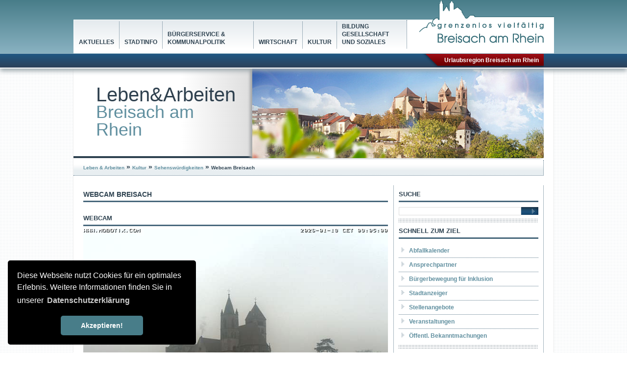

--- FILE ---
content_type: text/html; charset=UTF-8
request_url: https://stadt.breisach.de/de/kultur/sehenswuerdigkeiten/webcam_breisach
body_size: 7786
content:
<!DOCTYPE html>
<html lang="de">
    <head>
        <title>Webcam Breisach - Stadt Breisach am Rhein</title>
        <link rel="shortcut icon" type="image/x-icon" href="/favicon.ico" />
        
        <meta http-equiv="Content-Type" content="text/html; charset=utf-8" />
        <meta name="viewport" content="width=device-width, initial-scale=1, minimum-scale=1.0" />
        <meta name="author" content="Stadt Breisach am Rhein" />
<meta name="keywords" content="" />
<meta name="description" content="" />
<meta name="title" content="Stadt Breisach am Rhein" />
<meta name="google-site-verification" content="Nf99dpfikwgTfmFUlQn8q_pem68ko1b5vLIrV1cTtXw" />

        <link rel="stylesheet" type="text/css" media="screen" href="/lib/jquery_ui/jquery-ui-1.10.4.custom.min.css" />
<link rel="stylesheet" type="text/css" media="screen" href="/lib/jquery/plugins/fancybox/1.3.4/fancybox.min.css" />
<link rel="stylesheet" type="text/css" media="screen" href="/lib/jquery/plugins/fullcalendar/1.5.2/fullcalendar.css" />
<link rel="stylesheet" type="text/css" media="print,screen" href="/lib/jquery_plugins/galleria/galleria.classic.css" />
<link rel="stylesheet" type="text/css" media="print,screen" href="/styles/default.css?rand=true" />

        <link href="/styles/print.css" type="text/css" rel="stylesheet" media="print"/>
                <script type="text/javascript" src="/lib/jquery/core/1.7.2/jquery-1.7.2.min.js"></script>
<script type="text/javascript" src="/lib/jquery_ui/jquery-ui-1.10.4.custom.min.js"></script>
<script type="text/javascript" src="/lib/jquery_ui/ui/minified/i18n/jquery.ui.datepicker-de.min.js"></script>
<script type="text/javascript" src="/lib/jquery_ui/ui/minified/i18n/jquery.ui.datepicker-en-GB.min.js"></script>
<script type="text/javascript" src="/lib/jquery_ui/ui/minified/i18n/jquery.ui.datepicker-fr.min.js"></script>
<script type="text/javascript" src="/lib/jquery_ui/ui/minified/i18n/jquery.ui.datepicker-es.min.js"></script>
<script type="text/javascript" src="/lib/jquery_ui/ui/minified/i18n/jquery.ui.datepicker-it.min.js"></script>
<script type="text/javascript" src="https://maps.google.com/maps/api/js?sensor=false"></script>
<script type="text/javascript" src="/lib/jquery/plugins/gmap/3.3.3/jquery.gmap.min.js"></script>
<script type="text/javascript" src="/lib/jquery/plugins/responsiveslides/1.54/responsiveslides.min.js"></script>
<script type="text/javascript" src="/lib/jquery/plugins/galleria/1.3.2/galleria-1.3.2.min.js"></script>
<script type="text/javascript" src="/lib/jquery_plugins/galleria/galleria.classic.min.js"></script>
<script type="text/javascript" src="/lib/jquery/plugins/fullcalendar/1.6.4/fullcalendar.min.js"></script>
<script type="text/javascript" src="/lib/jquery/plugins/qtip/1.0.0/qtip.rc3.min.js"></script>
<script type="text/javascript" src="/lib/jquery/plugins/fancybox/1.3.4/fancybox.pack.js"></script>
<script type="text/javascript" src="/scripts/scripts.js"></script>

        <script>
            var ga_code = 'UA-54426291-1';

            
                // Set to the same value as the web property used on the site
                var gaProperty = 'UA-54426291-1';
                // Disable tracking if the opt-out cookie exists.
                var disableStr = 'ga-disable-' + gaProperty;
                if (document.cookie.indexOf(disableStr + '=true') > -1) {
                  window[disableStr] = true;
                }
                // Opt-out function
                function gaOptout() {
                  document.cookie = disableStr + '=true; expires=Thu, 31 Dec 2099 23:59:59 UTC; path=/';
                  window[disableStr] = true;
                  alert('Das Tracking durch Google Analytics wurde in Ihrem Browser für diese Website deaktiviert.');
                }
                
                if (ga_code != '') {
                    (function (i, s, o, g, r, a, m) {
                        i['GoogleAnalyticsObject'] = r;
                        i[r] = i[r] || function () {
                            (i[r].q = i[r].q || []).push(arguments)
                        }, i[r].l = 1 * new Date();
                        a = s.createElement(o),
                                m = s.getElementsByTagName(o)[0];
                        a.async = 1;
                        a.src = g;
                        m.parentNode.insertBefore(a, m)
                    })(window, document, 'script', '//www.google-analytics.com/analytics.js', 'ga');

                    ga('create', 'UA-54426291-1', 'auto');
					ga('set', 'anonymizeIp', true);
                    ga('send', 'pageview');
                }
            
        </script>
        <meta name="google-translate-customization" content="652539cf942d8ece-4935ff953a72842d-g08f5389dcaafa9cc-f" />	
        <link rel="stylesheet" type="text/css" href="//cdnjs.cloudflare.com/ajax/libs/cookieconsent2/3.0.3/cookieconsent.min.css" />
<script src="//cdnjs.cloudflare.com/ajax/libs/cookieconsent2/3.0.3/cookieconsent.min.js"></script>
<script>
window.addEventListener("load", function(){
window.cookieconsent.initialise({
  "palette": {
    "popup": {
      "background": "#000"
    },
    "button": {
      "background": "#487d89"
    }
  },
  "theme": "classic",
  "position": "bottom-left",
  "content": {
    "message": "Diese Webseite nutzt Cookies für ein optimales Erlebnis. Weitere Informationen finden Sie in unserer",
    "dismiss": "Akzeptieren!",
    "link": "Datenschutzerklärung",
    "href": "https://stadt.breisach.de/de/service/datenschutz"
  }
})});
</script>
    </head>

    <body class="default city">
                <div class="hiddenNav hidden not_crawl">
            <p><a href="#header">Navigation: Oben</a></p>
            <p><a href="#contentTop">Navigationsbereich oben</a></p>
            <p><a href="#content">Navigation: Inhalte</a></p>
            <p><a href="#custom">Navigation: Zusatzinhalte</a></p>
            <p><a href="#footer">Navigation: Unten</a></p>
        </div>

        <div class="wrapper">

            <header class="wrapperHeader">
                <a name="header" id="header" class="hiddenNav not_crawl">Navigation: Oben</a>
                


	<div class="inner">
		
				<nav class="navMain">
			<a class="navBarMobile" href="javascript:" title="Men&uuml;">Men&uuml;</a>
			<ul class="pmenu">
    <li>
        <a id="menu-7" title="" class="" href="/de/aktuelles">Aktuelles</a>
        <ul class="level_2">
            <li>
                <a id="menu-205" title="" class="" href="/de/aktuelles/meldungen">Meldungen</a>
                <ul class="level_3">
                    <li>
                        <a id="menu-208" title="" class="extern" rel="nofollow" href="/de/breisach_aktuell/aktuelles/oeffentl._bekanntmachungen">Öffentl. Bekanntmachungen</a>
                    </li>
                    <li>
                        <a id="menu-6" title="" class="" href="/de/aktuelles/meldungen/stadtanzeiger">Stadtanzeiger</a>
                    </li>
                    <li>
                        <a id="menu-136" title="" class="" href="/de/aktuelles/meldungen/veranstaltungen">Veranstaltungen</a>
                    </li>
                </ul>
            </li>
            <li>
                <a id="menu-419" title="" class="" href="/de/aktuelles/bauleitplanung">Bauleitplanung</a>
                <ul class="level_3">
                    <li>
                        <a id="menu-420" title="" class="" href="/de/aktuelles/bauleitplanung/laufende_verfahren">laufende Verfahren </a>
                    </li>
                    <li>
                        <a id="menu-421" title="" class="" href="/de/aktuelles/bauleitplanung/offenlage">Offenlage</a>
                    </li>
                    <li>
                        <a id="menu-440" title="" class="extern" rel="nofollow" href="/de/aktuelles/bauleitplanung/abgeschlossene_verfahren">abgeschlossene Verfahren</a>
                    </li>
                </ul>
            </li>
            <li>
                <a id="menu-14" title="" class="" href="/de/aktuelles/ausschreibungen">Ausschreibungen</a>
                <ul class="level_3">
                    <li>
                        <a id="menu-141" title="" class="" href="/de/aktuelles/ausschreibungen/stellenangebote">Stellenangebote</a>
                    </li>
                    <li>
                        <a id="menu-142" title="" class="" href="/de/aktuelles/ausschreibungen/hochbau">Hochbau</a>
                    </li>
                    <li>
                        <a id="menu-143" title="" class="" href="/de/aktuelles/ausschreibungen/tiefbau">Tiefbau</a>
                    </li>
                    <li>
                        <a id="menu-144" title="" class="" href="/de/aktuelles/ausschreibungen/sonstige_ausschreibungen">sonstige Ausschreibungen</a>
                    </li>
                </ul>
            </li>
            <li>
                <a id="menu-19" title="" class="" href="/de/aktuelles/projekte">Projekte</a>
                <ul class="level_3">
                    <li>
                        <a id="menu-145" title="" class="" href="/de/aktuelles/projekte/integriertes_rheinprogramm">Integriertes Rheinprogramm</a>
                    </li>
                    <li>
                        <a id="menu-354" title="" class="extern" rel="nofollow" href="/de/aktuelles/projekte/klimaschutz">Klimaschutz</a>
                    </li>
                    <li>
                        <a id="menu-331" title="" class="" href="/de/aktuelles/projekte/hochwasserrisikomanagement_in_baden-wuerttemberg">Hochwasserrisikomanagement in Baden-Württemberg</a>
                    </li>
                </ul>
            </li>
        </ul>
    </li>
    <li>
        <a id="menu-138" title="" class="" href="/de/stadtinfo">Stadtinfo</a>
        <ul class="level_2">
            <li>
                <a id="menu-146" title="" class="" href="/de/stadtinfo/zahlen_daten_fakten">Zahlen Daten Fakten</a>
                <ul class="level_3">
                    <li>
                        <a id="menu-147" title="" class="" href="/de/stadtinfo/zahlen_daten_fakten/lage">Lage</a>
                    </li>
                    <li>
                        <a id="menu-149" title="" class="" href="/de/stadtinfo/zahlen_daten_fakten/einwohnerzahlen">Einwohnerzahlen</a>
                    </li>
                    <li>
                        <a id="menu-148" title="" class="" href="/de/stadtinfo/zahlen_daten_fakten/groesse-flaechen">Größe &amp; Flächen</a>
                    </li>
                    <li>
                        <a id="menu-216" title="" class="" href="/de/stadtinfo/zahlen_daten_fakten/geschichte">Geschichte</a>
                    </li>
                    <li>
                        <a id="menu-396" title="" class="" href="/de/stadtinfo/zahlen_daten_fakten/buergerbroschuere">Bürgerbroschüre</a>
                    </li>
                </ul>
            </li>
            <li>
                <a id="menu-156" title="" class="" href="/de/stadtinfo/ortsinfo_stadtteile">Ortsinfo Stadtteile</a>
                <ul class="level_3">
                    <li>
                        <a id="menu-157" title="" class="" href="/de/stadtinfo/ortsinfo_stadtteile/hochstetten">Hochstetten</a>
                    </li>
                    <li>
                        <a id="menu-158" title="" class="" href="/de/stadtinfo/ortsinfo_stadtteile/grezhausen">Grezhausen</a>
                    </li>
                    <li>
                        <a id="menu-159" title="" class="" href="/de/stadtinfo/ortsinfo_stadtteile/guendlingen">Gündlingen</a>
                    </li>
                    <li>
                        <a id="menu-160" title="" class="" href="/de/stadtinfo/ortsinfo_stadtteile/niederrimsingen">Niederrimsingen</a>
                    </li>
                    <li>
                        <a id="menu-161" title="" class="" href="/de/stadtinfo/ortsinfo_stadtteile/oberrimsingen">Oberrimsingen</a>
                    </li>
                </ul>
            </li>
            <li>
                <a id="menu-151" title="" class="" href="/de/stadtinfo/partnerstaedte">Partnerstädte</a>
                <ul class="level_3">
                    <li>
                        <a id="menu-152" title="" class="" href="/de/stadtinfo/partnerstaedte/saint-louis">Saint-Louis</a>
                    </li>
                    <li>
                        <a id="menu-153" title="" class="" href="/de/stadtinfo/partnerstaedte/neuf-brisach">Neuf-Brisach</a>
                    </li>
                    <li>
                        <a id="menu-154" title="" class="" href="/de/stadtinfo/partnerstaedte/oswiecim">Oswiecim</a>
                    </li>
                    <li>
                        <a id="menu-155" title="" class="" href="/de/stadtinfo/partnerstaedte/puergg-trautenfels">Pürgg-Trautenfels</a>
                    </li>
                </ul>
            </li>
            <li>
                <a id="menu-163" title="" class="" href="/de/stadtinfo/stadtplan-buerger-gis-oepnv">Stadtplan - Bürger-GIS - ÖPNV</a>
                <ul class="level_3">
                    <li>
                        <a id="menu-363" title="" class="" href="/de/stadtinfo/stadtplan-buerger-gis-oepnv/stadtplan">Stadtplan</a>
                    </li>
                    <li>
                        <a id="menu-165" title="" class="" href="/de/stadtinfo/online-stadtplan_oepnv/buerger-gis">Bürger-GIS</a>
                    </li>
                    <li>
                        <a id="menu-164" title="" class="" href="/de/stadtinfo/stadtplan-buerger-gis-oepnv/anfahrt_nach_breisach">Anfahrt nach Breisach</a>
                    </li>
                </ul>
            </li>
        </ul>
    </li>
    <li>
        <a id="menu-8" title="" class="" href="/de/buergerservice-kommunalpolitik">Bürgerservice &amp; Kommunalpolitik</a>
        <ul class="level_2">
            <li>
                <a id="menu-31" title="" class="" href="/de/buergerservice-kommunalpolitik/buergermeister">Bürgermeister</a>
                <ul class="level_3">
                    <li>
                        <a id="menu-32" title="" class="" href="/de/buergerservice-kommunalpolitik/buergermeister/grusswort">Grußwort</a>
                    </li>
                </ul>
            </li>
            <li>
                <a id="menu-39" title="" class="" href="/de/buergerservice-kommunalpolitik/buergerservice">Bürgerservice</a>
                <ul class="level_3">
                    <li>
                        <a id="menu-166" title="" class="" href="/de/buergerservice-kommunalpolitik/buergerservice/ansprechpartner">Ansprechpartner</a>
                    </li>
                    <li>
                        <a id="menu-169" title="" class="" href="/de/buergerservice-kommunalpolitik/buergerservice/verwaltung">Verwaltung</a>
                    </li>
                    <li>
                        <a id="menu-167" title="" class="extern" rel="nofollow" href="/de/buergerservice-kommunalpolitik/buergerservice/service_a-z">Service A-Z</a>
                    </li>
                    <li>
                        <a id="menu-28" title="" class="" href="/de/buergerservice-kommunalpolitik/buergerservice/abfallkalender">Abfallkalender</a>
                    </li>
                    <li>
                        <a id="menu-170" title="" class="" href="/de/buergerservice-kommunalpolitik/buergerservice/formulare_a-z">Formulare A-Z</a>
                    </li>
                    <li>
                        <a id="menu-171" title="" class="" href="/de/buergerservice-kommunalpolitik/buergerservice/lebenslagen">Lebenslagen</a>
                    </li>
                    <li>
                        <a id="menu-436" title="" class="extern" rel="nofollow" href="/de/buergerservice-kommunalpolitik/buergerservice/angelerlaubnis">Angelerlaubnis</a>
                    </li>
                    <li>
                        <a id="menu-442" title="" class="" href="/de/buergerservice-kommunalpolitik/buergerservice/online-anhoerung-owi">Online-Anhörung (OWI)</a>
                    </li>
                </ul>
            </li>
            <li>
                <a id="menu-13" title="" class="" href="/de/buergerservice-kommunalpolitik/fundbuero">Fundbüro</a>
                <ul class="level_3">
                    <li>
                        <a id="menu-139" title="" class="" href="/de/aktuelles/fundbuero/infos">Infos</a>
                    </li>
                    <li>
                        <a id="menu-140" title="" class="" href="/de/aktuelles/fundsachen/fundarchiv">Fundarchiv</a>
                    </li>
                    <li>
                        <a id="menu-446" title="" class="" href="/de/buergerservice-kommunalpolitik/fundbuero/fundfahrraeder">Fundfahrräder</a>
                    </li>
                </ul>
            </li>
            <li>
                <a id="menu-33" title="" class="" href="/de/buergerservice-kommunalpolitik/gemeinderat">Gemeinderat</a>
                <ul class="level_3">
                    <li>
                        <a id="menu-381" title="" class="" href="/de/buergerservice-kommunalpolitik/gemeinderat/ratsinfomanagement-rim">Ratsinfomanagement (RIM)</a>
                    </li>
                    <li>
                        <a id="menu-36" title="" class="" href="/buergerservice/gemeinderat/ortschaftsraete">Ortschaftsräte</a>
                    </li>
                    <li>
                        <a id="menu-449" title="" class="extern" rel="nofollow" href="/buergerservice/gemeinderat/gemeinderaete">Gemeinderäte</a>
                    </li>
                </ul>
            </li>
            <li>
                <a id="menu-393" title="" class="" href="/de/buergerservice-kommunalpolitik/buerger-informationsbroschueren">Bürger-/ Informationsbroschüren</a>
                <ul class="level_3">
                    <li>
                        <a id="menu-405" title="" class="" href="/de/buergerservice-kommunalpolitik/buerger-informationsbroschueren/notfallschutz-ratgeber_bevoelkerung">Notfallschutz - Ratgeber Bevölkerung</a>
                    </li>
                    <li>
                        <a id="menu-418" title="" class="" href="/de/buergerservice-kommunalpolitik/buerger-informationsbroschueren/ratgeber_fuer_notfallvorsorge_und_richtiges_handeln_in_notsituationen">Ratgeber für Notfallvorsorge und richtiges Handeln in Notsituationen</a>
                    </li>
                </ul>
            </li>
        </ul>
    </li>
    <li>
        <a id="menu-9" title="" class="" href="/de/wirtschaft">Wirtschaft </a>
        <ul class="level_2">
            <li>
                <a id="menu-45" title="" class="" href="/de/wirtschaft/wirtschaftsfoerderung">Wirtschaftsförderung</a>
                <ul class="level_3">
                    <li>
                        <a id="menu-44" title="" class="" href="/de/wirtschaft/wirtschaftsfoerderung/aktuelles">Aktuelles</a>
                    </li>
                    <li>
                        <a id="menu-46" title="" class="" href="/de/wirtschaft/wirtschaftsfoerderung/verkehrsanbindung">Verkehrsanbindung</a>
                    </li>
                    <li>
                        <a id="menu-47" title="" class="" href="/de/wirtschaft/wirtschaftsfoerderung/zahlen-daten-fakten">Zahlen, Daten, Fakten</a>
                    </li>
                    <li>
                        <a id="menu-49" title="" class="" href="/wirtschaft/wirtschaftsfoerderung/einkaufsstadt_breisach">Einkaufsstadt Breisach</a>
                    </li>
                </ul>
            </li>
            <li>
                <a id="menu-51" title="" class="" href="/de/wirtschaft/gewerbeflaechen">Gewerbeflächen</a>
                <ul class="level_3">
                    <li>
                        <a id="menu-53" title="" class="" href="/de/wirtschaft/gewerbeflaechen/staedtische_gewerbeflaechen">Städtische Gewerbeflächen</a>
                    </li>
                    <li>
                        <a id="menu-52" title="" class="" href="/de/wirtschaft/gewerbeflaechen/immobilienportal_wirtschaftsregion_freiburg">Immobilienportal Wirtschaftsregion Freiburg</a>
                    </li>
                </ul>
            </li>
            <li>
                <a id="menu-50" title="" class="" href="/de/wirtschaft/gewerbeverzeichnis">Gewerbeverzeichnis</a>
                <ul class="level_3">
                    <li>
                        <a id="menu-358" title="" class="" href="/de/wirtschaft/gewerbeverzeichnis/gewerbeverzeichnis">Gewerbeverzeichnis</a>
                    </li>
                    <li>
                        <a id="menu-352" title="" class="" href="/de/wirtschaft/gewerbeverzeichnis/aufnahme_ins_gewerbeverzeichnis">Aufnahme ins Gewerbeverzeichnis</a>
                    </li>
                    <li>
                        <a id="menu-353" title="" class="" href="/de/wirtschaft/gewerbeverzeichnis/eintrag_aendern">Eintrag ändern</a>
                    </li>
                </ul>
            </li>
            <li>
                <a id="menu-55" title="" class="" href="/de/wirtschaft/foerderinformationen">Förderinformationen</a>
                <ul class="level_3">
                    <li>
                        <a id="menu-56" title="" class="" href="/wirtschaft/foerderinformationen/online_foerderbank_des_bundes">Online Förderbank des Bundes</a>
                    </li>
                    <li>
                        <a id="menu-57" title="" class="" href="/de/wirtschaft/foerderinformationen/foerderprogramme_der_l-bank">Förderprogramme der L-Bank</a>
                    </li>
                    <li>
                        <a id="menu-58" title="" class="" href="/de/wirtschaft/foerderinformationen/entwicklungsprogramm_laendlicher_raum">Entwicklungsprogramm ländlicher Raum</a>
                    </li>
                </ul>
            </li>
            <li>
                <a id="menu-48" title="" class="" href="/de/wirtschaft/netzwerke-kooperationen">Netzwerke &amp; Kooperationen</a>
                <ul class="level_3">
                    <li>
                        <a id="menu-173" title="" class="" href="/de/wirtschaft/netzwerke-kooperationen/runder_tisch_gewerbe">Runder Tisch Gewerbe</a>
                    </li>
                    <li>
                        <a id="menu-174" title="" class="" href="/de/wirtschaft/netzwerke-kooperationen/gewerbeverein_breisach">Gewerbeverein Breisach</a>
                    </li>
                </ul>
            </li>
        </ul>
    </li>
    <li class="active">
        <a id="menu-10" title="" class="" href="/de/kultur">Kultur</a>
        <ul class="level_2">
            <li>
                <a id="menu-176" title="" class="" href="/de/kultur_und_freizeit/veranstaltungskalender">Veranstaltungskalender</a>
            </li>
            <li>
                <a id="menu-61" title="" class="extern" rel="nofollow" href="/de/kultur_und_freizeit/kulturtreibende">Kulturtreibende</a>
                <ul class="level_3">
                    <li>
                        <a id="menu-177" title="" class="extern" rel="nofollow" href="/kultur_und_freizeit/kulturtreibende/vereinsverzeichnis">Vereinsverzeichnis</a>
                    </li>
                    <li>
                        <a id="menu-433" title="" class="extern" rel="nofollow" href="/kultur_und_freizeit/kulturtreibende/kuenstler_+_musiker">Kuenstler + Musiker</a>
                    </li>
                </ul>
            </li>
            <li>
                <a id="menu-62" title="" class="extern" rel="nofollow" href="http://waldschwimmbad.breisach.de">Schwimmbad</a>
            </li>
            <li>
                <a id="menu-63" title="" class="" href="/de/kultur/hallen">Hallen</a>
                <ul class="level_3">
                    <li>
                        <a id="menu-179" title="" class="" href="/de/kultur_und_freizeit/hallen/stadthalle">Stadthalle</a>
                    </li>
                    <li>
                        <a id="menu-180" title="" class="" href="/de/kultur_und_freizeit/hallen/breisgau-halle">Breisgau-Halle</a>
                    </li>
                    <li>
                        <a id="menu-181" title="" class="" href="/de/kultur_und_freizeit/hallen/spitalkirche">Spitalkirche</a>
                    </li>
                    <li>
                        <a id="menu-182" title="" class="" href="/de/kultur_und_freizeit/hallen/kleinturnhalle">Kleinturnhalle</a>
                    </li>
                    <li>
                        <a id="menu-183" title="" class="" href="/de/kultur/hallen/malteserhalle_guendlingen">Malteserhalle Gündlingen</a>
                    </li>
                    <li>
                        <a id="menu-184" title="" class="" href="/de/kultur_und_freizeit/hallen/gemeindesaal_guendlingen">Gemeindesaal Gündlingen</a>
                    </li>
                    <li>
                        <a id="menu-185" title="" class="" href="/de/kultur_und_freizeit/hallen/attila-halle_niederrimsingen">Attila-Halle Niederrimsingen</a>
                    </li>
                    <li>
                        <a id="menu-186" title="" class="" href="/de/kultur_und_freizeit/hallen/gemeindesaal_niederrimsingen">Gemeindesaal Niederrimsingen</a>
                    </li>
                    <li>
                        <a id="menu-187" title="" class="" href="/de/kultur_und_freizeit/hallen/franziskanerhalle_oberrimsingen">Franziskanerhalle Oberrimsingen</a>
                    </li>
                    <li>
                        <a id="menu-188" title="" class="" href="/de/kultur_und_freizeit/hallen/tuniberghalle_oberrimsingen">Tuniberghalle Oberrimsingen</a>
                    </li>
                </ul>
            </li>
            <li class="active">
                <a id="menu-189" title="" class="" href="/de/kultur/sehenswuerdigkeiten">Sehenswürdigkeiten</a>
                <ul class="level_3">
                    <li>
                        <a id="menu-191" title="" class="" href="/de/kultur/sehenswuerdigkeiten/st-stephansmuenster">St. Stephansmünster</a>
                    </li>
                    <li>
                        <a id="menu-192" title="" class="" href="/de/kultur/sehenswuerdigkeiten/museum_fuer_stadtgeschichte">Museum für Stadtgeschichte</a>
                    </li>
                    <li>
                        <a id="menu-190" title="" class="" href="/de/kultur/sehenswuerdigkeiten/das_blaue_haus">Das Blaue Haus</a>
                    </li>
                    <li>
                        <a id="menu-193" title="" class="" href="/de/kultur/sehenswuerdigkeiten/radbrunnen_turm">Radbrunnen(turm)</a>
                    </li>
                    <li>
                        <a id="menu-194" title="" class="" href="/de/kultur/sehenswuerdigkeiten/schloss_rimsingen">Schloss Rimsingen</a>
                    </li>
                    <li class="active current">
                        <a id="menu-349" title="" class="" href="/de/kultur/sehenswuerdigkeiten/webcam_breisach">Webcam Breisach</a>
                    </li>
                </ul>
            </li>
        </ul>
    </li>
    <li>
        <a id="menu-11" title="" class="" href="/de/bildung_gesellschaft_und_soziales">Bildung Gesellschaft und Soziales</a>
        <ul class="level_2">
            <li>
                <a id="menu-195" title="" class="" href="/bildung_gesellschaft_und_soziales/einrichtungen">Einrichtungen</a>
                <ul class="level_3">
                    <li>
                        <a id="menu-64" title="" class="" href="/de/bildung_gesellschaft_und_soziales/einrichtungen/kindereinrichtungen">Kindereinrichtungen</a>
                    </li>
                    <li>
                        <a id="menu-65" title="" class="" href="/bildung_gesellschaft_und_soziales/einrichtungen/jugendeinrichtungen">Jugendeinrichtungen</a>
                    </li>
                    <li>
                        <a id="menu-66" title="" class="" href="/de/bildung_gesellschaft_und_soziales/einrichtungen/senioreneinrichtungen">Senioreneinrichtungen</a>
                    </li>
                    <li>
                        <a id="menu-346" title="" class="" href="/de/bildung_gesellschaft_und_soziales/einrichtungen/buechereien">Büchereien</a>
                    </li>
                    <li>
                        <a id="menu-362" title="" class="" href="/de/bildung_gesellschaft_und_soziales/einrichtungen/buergerbewegung_fuer_inklusion">Bürgerbewegung für Inklusion</a>
                    </li>
                </ul>
            </li>
            <li>
                <a id="menu-67" title="" class="" href="/de/bildung_gesellschaft_und_soziales/schulen">Schulen</a>
                <ul class="level_3">
                    <li>
                        <a id="menu-196" title="" class="" href="/bildung_gesellschaft_und_soziales/schulen/grundschulen">Grundschulen</a>
                    </li>
                    <li>
                        <a id="menu-197" title="" class="" href="/de/bildung_gesellschaft_und_soziales/schulen/weiterfuehrende_schulen">weiterführende Schulen</a>
                    </li>
                    <li>
                        <a id="menu-198" title="" class="" href="/de/bildung_gesellschaft_und_soziales/schulen/gewerbliche_schulen">gewerbliche Schulen</a>
                    </li>
                    <li>
                        <a id="menu-318" title="" class="" href="/de/bildung_gesellschaft_und_soziales/schulen/sonstige_schulen">sonstige Schulen</a>
                    </li>
                </ul>
            </li>
            <li>
                <a id="menu-68" title="" class="" href="/de/bildung_gesellschaft_und_soziales/spielplaetze">Spielplätze</a>
                <ul class="level_3">
                    <li>
                        <a id="menu-199" title="" class="" href="/bildung_gesellschaft_und_soziales/spielplaetze/breisach">Breisach</a>
                    </li>
                    <li>
                        <a id="menu-200" title="" class="" href="/de/bildung_gesellschaft_und_soziales/spielplaetze/guendlingen">Gündlingen</a>
                    </li>
                    <li>
                        <a id="menu-201" title="" class="" href="/bildung_gesellschaft_und_soziales/spielplaetze/niederrimsingen">Niederrimsingen</a>
                    </li>
                    <li>
                        <a id="menu-202" title="" class="" href="/bildung_gesellschaft_und_soziales/spielplaetze/oberrimsingen">Oberrimsingen</a>
                    </li>
                    <li>
                        <a id="menu-203" title="" class="" href="/bildung_gesellschaft_und_soziales/spielplaetze/hochstetten">Hochstetten</a>
                    </li>
                    <li>
                        <a id="menu-204" title="" class="" href="/de/bildung_gesellschaft_und_soziales/spielplaetze/grezhausen">Grezhausen</a>
                    </li>
                </ul>
            </li>
            <li>
                <a id="menu-70" title="" class="" href="/de/bildung_gesellschaft_und_soziales/beratungsstellen">Beratungsstellen</a>
            </li>
        </ul>
    </li>
</ul>
		</nav>
				<div class="logo">
			<a href="/" title="Startseite"><img src="/images/common/logo.png" alt=""/></a>
		</div>
	</div>
	
	<div class="wrapperHeaderBar">
		<div class="inner">
			
			<div class="websiteSwitch">
								<a class="active" href="http://tourismus.breisach.de/" title="Urlaubsregion Breisach am Rhein">Urlaubsregion Breisach am Rhein</a>
				 
			</div>
			<div class="nofloat">&nbsp;</div>
		</div>
	</div>
 
            </header>

            <section class="wrapperCenter">
                <div class="wrapperContentHeader">
                    <a name="contentTop" id="contentTop" class="hiddenNav not_crawl">&nbsp;</a>
                    
	<div class="header">
		<div class="left">
			<div class="headerSlogan">Leben&Arbeiten
Breisach am Rhein</div>
			<div class="headerSearch">
				
			</div>
			<div id="rsSliderNav" class="headerSliderNav">&nbsp;</div>
		</div>
		<div class="right" style="background: url('https://stadt.breisach.de/adb/49/49ec55a885ba212d.jpg') no-repeat scroll 50% 50% transparent;">
		
			<ul class="rslides"><li><img src="https://www.breisach.de/adb/49/49ec55a885ba212d.jpg" alt="" class=" active" /></li></ul>
<script type="text/javascript">
  $(function() {
    $(".rslides").responsiveSlides({
		pager: true
		,nav: false
		,navContainer: $("#rsSliderNav")
		,auto: true
		,speed: 2000      // Integer: Speed of the transition, in milliseconds
		,timeout: 8000   // Integer: Time between slide transitions, in milliseconds
	});
	$(".rslides").fadeIn('slow');
  });
</script>
		</div>
	</div>
			
	<div class="wrapperContentHeaderBar">
		<div class="inner">
			
			<nav class="navBreadcrumb">
			<a id="breadcrumbs-3" title="" class="extern" href="http://stadt.breisach.de" target="">Leben &amp; Arbeiten</a><span class="separator">&nbsp;&raquo;&nbsp;</span><a id="breadcrumbs-10" title="" class="" href="/de/kultur" target="">Kultur</a><span class="separator">&nbsp;&raquo;&nbsp;</span><a id="breadcrumbs-189" title="" class="" href="/de/kultur/sehenswuerdigkeiten" target="">Sehenswürdigkeiten</a><span class="separator">&nbsp;&raquo;&nbsp;</span>Webcam Breisach
			</nav>

			<div class="navFunctions">

				<div id="google_translate_element"></div>
				<script type="text/javascript">
					
					function googleTranslateElementInit() {
						if (ga_code != undefined)
							new google.translate.TranslateElement({pageLanguage: 'de', includedLanguages: 'en,es,fr,it,nl,pl,pt,ru,tr', layout: google.translate.TranslateElement.InlineLayout.SIMPLE, multilanguagePage: true, gaTrack: true, gaId: ga_code}, 'google_translate_element');
						else
							new google.translate.TranslateElement({pageLanguage: 'de', includedLanguages: 'en,es,fr,it,nl,pl,pt,ru,tr', layout: google.translate.TranslateElement.InlineLayout.SIMPLE, multilanguagePage: true, gaTrack: false}, 'google_translate_element');
					}
					
				</script>
				<script type="text/javascript" src="//translate.google.com/translate_a/element.js?cb=googleTranslateElementInit"></script>
				

			</div>

		</div>
	</div>
                </div>

                <div class="wrapperContent">
                    <div class="innerContent">

                        <a id="content" name="content" class="hiddenNav not_crawl">Navigation: Inhalte</a>
                        <section class="cntMain">
                            <div class="inner">
                                	<h1>Webcam Breisach</h1>
																				
<div class="cm_elem cm_elem_webcam default">
	<div class="cm_elem_inner">
		<h2>Webcam</h2>
		<div class="boxImg">
			<a href="https://www.breisach.de/images/webcam/current.jpg" class="fancybox" title="Webcam">
				<img src="https://www.breisach.de/images/webcam/current.jpg" alt="Webcam"/>
			</a>
		</div>
		<div class="boxTxt">
			<p>Datum: 18.01.2026 09:08</p>
		</div>
		
		<div class="nofloat">&nbsp;</div>
	</div>
</div>
 
				

														
                            </div>
                        </section>

                        <a id="custom" name="custom" class="hiddenNav not_crawl">Navigation: Zusatzinhalte</a>
                        <aside class="cntCustom">

                            <div class="inner">
                                

 
			
		

		

		
<div class="cm_elem cm_elem_form">
	<div class="cm_elem_inner">
		<h2>Suche</h2>
		<div class="form searchForm">
                    <form id="formSearchSmall" name="formSearchSmall" method="post" action="/de/service/suche">
                        <input type="submit" value=""/>
                        <div class="searchtext">
                            <input type="text" id="formSearchSmallText" class="autocomplete" name="searchWord" value=""/>
                        </div>
                    </form>
		</div>
	</div>
                    
                    
                    

	<script type="text/javascript">
        
                $(function () {
			$('.autocomplete').autocomplete({
                            source: '/?M=search&C=index&A=autocomplete',
                            minLength: 3,
                            select: function( event, ui ) {
                                window.location.href = ui.item.url;
                            }
			});
		});
	
	</script>

</div>

		
		
			
		

		

		<div class="cm_elem cm_elem_list">
	<div class="cm_elem_inner">
		<h2>Schnell zum Ziel</h2>
				<ul>
						<li>
				<a href="/de/buergerservice-kommunalpolitik/buergerservice/abfallkalender" title="Abfallkalender" accesskey="">
										Abfallkalender
				</a>
			</li>
						<li>
				<a href="/de/buergerservice-kommunalpolitik/buergerservice/ansprechpartner" title="Ansprechpartner" accesskey="">
										Ansprechpartner
				</a>
			</li>
						<li>
				<a href="/de/bildung_gesellschaft_und_soziales/einrichtungen/buergerbewegung_fuer_inklusion" title="Bürgerbewegung für Inklusion" accesskey="">
										Bürgerbewegung für Inklusion
				</a>
			</li>
						<li>
				<a href="/de/aktuelles/meldungen/stadtanzeiger" title="Stadtanzeiger" accesskey="">
										Stadtanzeiger
				</a>
			</li>
						<li>
				<a href="/de/aktuelles/ausschreibungen/stellenangebote" title="Stellenangebote" accesskey="">
										Stellenangebote
				</a>
			</li>
						<li>
				<a href="/de/aktuelles/meldungen/veranstaltungen" title="Veranstaltungen" accesskey="">
										Veranstaltungen
				</a>
			</li>
						<li>
				<a href="/de/breisach_aktuell/aktuelles/oeffentl._bekanntmachungen" title="Öffentl. Bekanntmachungen" accesskey="">
										Öffentl. Bekanntmachungen
				</a>
			</li>
			  
		</ul> 
			</div>
</div>

		
		
			
		

		

		
		
		
			
		

		

		<div class="cm_elem cm_elem_detail ">
	<meta property="searchtype" content="detail"/>
	<div class="cm_elem_inner">
		<h2>Stadtverwaltung Breisach am Rhein</h2>
						<div class="boxImg left">
			<img src="/assets/adb/63/634e35cb9c0ec092.jpg" alt=""/>
		</div>
				<div class="boxTxt">
			<div class="left">
				<!--<p><b>Anschrift</b></p>-->
					
				<p>Münsterplatz 1<br/>79206 Breisach am Rhein</p>
			</div>

			<div class="right">
				<!--<p><b>Kontakt</b></p>-->
				<p><span class="label">Telefon</span>07667 / 832 - 0<br/><span class="label">Fax</span>07667 / 832 - 900<br/><span class="label">E-Mail</span><a href="&#109;&#97;&#105;&#108;&#116;&#111;&#58;%69%6e%66%6f@%62%72%65%69%73%61%63%68.%64%65" >&#x69;&#x6e;&#x66;&#x6f;&#x40;&#x62;&#x72;&#x65;&#x69;&#x73;&#x61;&#x63;&#x68;&#x2e;&#x64;&#x65;</a><br/></p>
			</div>
		</div> 
						<div class="boxTxt">
			<h3>&Ouml;ffnungszeiten</h3>
			<p><b><u>Allgemeine Sprechzeiten:</u></b></p><br />
<u>Montag - Freitag:</u> <br />
09:00 – 12:00 Uhr<br />
<u>Mittwoch:</u> 	 <br />
14:00 – 16:00 Uhr<br />
Oder nach vorheriger Terminvereinbarung.</p><br />
<b><u>Bürgerservice:</b></u></p><br />
<u>Montag - Freitag:</u> 		<br />
08:00 Uhr – 12:00 Uhr<br />
<u>Mittwoch:</u> 		<br />
14:00 Uhr – 17:00 Uhr<br />
<br />
---------------------------------------------------------------------<br />
IBAN:<br />
Sparkasse Staufen-Breisach: <br />
DE83 6805 2328 0006 0001 37<br />
<br />
Volksbank Breisgau-Markgräflerland eG: <br />
DE95 6806 1505 0000 5885 04</p>
		</div>
				<div class="nofloat">&nbsp;</div>
	</div>

<!--	<div class="link">
		<a href="javascript:history.back();">Zur&uuml;ck</a>
	</div>-->
</div>

		
		
	




                                
                            </div>
                        </aside>

                    </div>
                    <div style="text-align: right; margin-top: 20px; margin-right:10px">
                        <a href="#top" class="scrollTop" style="line-height: 8px">Top ^</a>
                    </div>
                </div>
            </section>
            <footer class="wrapperBottom">
                <a id="footer" name="footer" class="hiddenNav not_crawl">Navigation: Unten</a>
                <div class="inner">
                    	
	
	<div class="bottomLine">
		<div class="bottomTools">
			

		</div>

		<div class="bottomSubmenu">
			<ul>
		<li><a href="/de/service/kontakt" title="Kontakt" >Kontakt</a>&nbsp;|&nbsp;</li>
		<li><a href="/de/service/impressum" title="Impressum" >Impressum</a>&nbsp;|&nbsp;</li>
		<li><a href="/de/service/datenschutz" title="Datenschutz" >Datenschutz</a>&nbsp;|&nbsp;</li>
		<li><a href="/de/service/sitemap" title="Sitemap" >Sitemap</a>&nbsp;|&nbsp;</li>
		<li><a href="/de/service/erklaerung_zur_barrierefreiheit" title="Erklärung zur Barrierefreiheit " >Erklärung zur Barrierefreiheit </a></li>
	  
</ul> 
		

 
		</div>
	</div>
		
	<div class="bottomLine">
		<div class="bottomCopyright">&copy; 2026 Breisach</div>
	</div>
	
	<script type="text/javascript">
		
//		$(function() {
//			$('#width').val(  $( window ).width());
//			$('#height').val( $( window ).height());
//		});
//		$( window ).resize(function() {
//			$('#width').val(  $( window ).width());
//			$('#height').val( $( window ).height());
//		});
		
	</script>
	
                </div>
            </footer>

        </div>

        <div class="hiddenNav hidden not_crawl">
            <p><a href="#header">Navigation: Oben</a></p>
            <p><a href="#contentTop">Navigationsbereich oben</a></p>
            <p><a href="#content">Navigation: Inhalte</a></p>
            <p><a href="#custom">Navigation: Zusatzinhalte</a></p>
            <p><a href="#footer">Navigation: Unten</a></p>
        </div>

    </body>
</html>


--- FILE ---
content_type: text/css
request_url: https://stadt.breisach.de/styles/default.css?rand=true
body_size: 17664
content:
/**
 * Document   : landing
 * Created on : 07.02.2014, 09:16:43
 * Author     : bkeim
 **/
/** Compass Styles **/
@media -sass-debug-info{filename{font-family:file\:\/\/\/Library\/Ruby\/Gems\/2\.0\.0\/gems\/compass-core-1\.0\.3\/stylesheets\/compass\/reset\/_utilities\.scss}line{font-family:\000035}}
html, body, div, span, applet, object, iframe,
h1, h2, h3, h4, h5, h6, p, blockquote, pre,
a, abbr, acronym, address, big, cite, code,
del, dfn, em, img, ins, kbd, q, s, samp,
small, strike, strong, sub, sup, tt, var,
b, u, i, center,
dl, dt, dd, ol, ul, li,
fieldset, form, label, legend,
table, caption, tbody, tfoot, thead, tr, th, td,
article, aside, canvas, details, embed,
figure, figcaption, footer, header, hgroup,
menu, nav, output, ruby, section, summary,
time, mark, audio, video {
  margin: 0;
  padding: 0;
  border: 0;
  font: inherit;
  font-size: 100%;
  vertical-align: baseline;
}

@media -sass-debug-info{filename{font-family:file\:\/\/\/Library\/Ruby\/Gems\/2\.0\.0\/gems\/compass-core-1\.0\.3\/stylesheets\/compass\/reset\/_utilities\.scss}line{font-family:\0000322}}
html {
  line-height: 1;
}

@media -sass-debug-info{filename{font-family:file\:\/\/\/Library\/Ruby\/Gems\/2\.0\.0\/gems\/compass-core-1\.0\.3\/stylesheets\/compass\/reset\/_utilities\.scss}line{font-family:\0000324}}
ol, ul {
  list-style: none;
}

@media -sass-debug-info{filename{font-family:file\:\/\/\/Library\/Ruby\/Gems\/2\.0\.0\/gems\/compass-core-1\.0\.3\/stylesheets\/compass\/reset\/_utilities\.scss}line{font-family:\0000326}}
table {
  border-collapse: collapse;
  border-spacing: 0;
}

@media -sass-debug-info{filename{font-family:file\:\/\/\/Library\/Ruby\/Gems\/2\.0\.0\/gems\/compass-core-1\.0\.3\/stylesheets\/compass\/reset\/_utilities\.scss}line{font-family:\0000328}}
caption, th, td {
  text-align: left;
  font-weight: normal;
  vertical-align: middle;
}

@media -sass-debug-info{filename{font-family:file\:\/\/\/Library\/Ruby\/Gems\/2\.0\.0\/gems\/compass-core-1\.0\.3\/stylesheets\/compass\/reset\/_utilities\.scss}line{font-family:\0000330}}
q, blockquote {
  quotes: none;
}
@media -sass-debug-info{filename{font-family:file\:\/\/\/Library\/Ruby\/Gems\/2\.0\.0\/gems\/compass-core-1\.0\.3\/stylesheets\/compass\/reset\/_utilities\.scss}line{font-family:\00003103}}
q:before, q:after, blockquote:before, blockquote:after {
  content: "";
  content: none;
}

@media -sass-debug-info{filename{font-family:file\:\/\/\/Library\/Ruby\/Gems\/2\.0\.0\/gems\/compass-core-1\.0\.3\/stylesheets\/compass\/reset\/_utilities\.scss}line{font-family:\0000332}}
a img {
  border: none;
}

@media -sass-debug-info{filename{font-family:file\:\/\/\/Library\/Ruby\/Gems\/2\.0\.0\/gems\/compass-core-1\.0\.3\/stylesheets\/compass\/reset\/_utilities\.scss}line{font-family:\00003116}}
article, aside, details, figcaption, figure, footer, header, hgroup, main, menu, nav, section, summary {
  display: block;
}

/** Global Settings **/
/** Global StylesVariables **/
/** Font Families **/
/** Colors - Stadt**/
/*
// COLORS
$color_white:	#ffffff;
$color_blue:	#0086cb;
$color_blue_light: #B2D1F9;
$color_grey: #605f5f;
$color_grey_dark: #1a171a;
$color_grey_light: #f0f0f0;
$color_grey_medium: #cfcec5;
$color_black: #060606;
$color_grey_link_text: #cfcec6;
$color_grey_link_background: #474641;

$color_yellow: #c3ae55;

$color_pseudo_transparenz: #f2f1e8; // bspw bei fancybox - hat etwa die farbe wie der weise bg mit 85% deckkraft

$color_red: #710a10;
$color_red_light: #710a10;

$color_green: #D1F3D1;
$color_orange: #ff9000;

$color_navih: #ffffff;
$color_navih_hover: $color_orange;
$color_navih_level1: $color_orange;

$color_input: $color_white;
$color_text: $color_black;


// Font Sizes
$font_size: 12px;
$font_size_small:10px;
$font_size_content: 12px;
$font_size_header: 24px;
$font_size_breadcrumb: 11px;
$font_size_menu: 15px;
$font_size_subnavi: 14px;

$line_height: 16px;
$line_height_link: 18px;

$font_size_h1: 18px;
$font_size_h2: 16px;
$font_size_h3: 15px;
$font_size_h4: 14px;
$font_size_h5: 13px;
$font_size_h6: 12px;

// GLOBAL SIZING VALUES
$page_width: 1004px;
$margin_right_page_center: 19px;
$margin_left_page_center: 65px;

$height_content_header: auto;


$color_menu_text: $color_white;
$color_menu_text_hover: $color_orange;
$color_menu_text_current: $color_orange;
$color_menu_sub_text: $color_grey_link_text;
$color_menu_sub_text_hover: $color_orange;
$color_menu_sub_text_current: $color_orange;
$color_menu_sub_background: $color_grey_dark;
$font_size_menu_sub: 13px;
$line_height_menu_sub: 16px;
*/
/*@mixin rotate($degree: 45) {
  -webkit-transform: rotate($degree deg);
  -moz-transform: rotate($degree deg);
  -o-transform: rotate($degree deg);
  filter: progid:DXImageTransform.Microsoft.BasicImage(rotation=3)  
}*/
/** Externe Styles **/
/*@import "/lib/jquery_ui/jquery-ui-1.10.4.custom.min.css";*/
/*@import "/lib/jquery_plugins/fancybox/fancybox.min.css";*/
/*@import "/lib/jquery_plugins/fullcalendar/fullcalendar.css";*/
/** Default Styles **/
/*
Document   : default
Created on : 12.02.2014, 11:20:36
Author     : bkeim
Description:
*/
@media -sass-debug-info{filename{font-family:file\:\/\/\/Volumes\/Workspace\/NetBeansProjects\/breisach\/protected\/sass\/default\/_default\.scss}line{font-family:\000038}}
html,
body {
  width: 100%;
  height: 100%;
  margin: 0;
  padding: 0;
}

@media -sass-debug-info{filename{font-family:file\:\/\/\/Volumes\/Workspace\/NetBeansProjects\/breisach\/protected\/sass\/default\/_default\.scss}line{font-family:\0000315}}
body {
  background: #FFFFFF;
  font-family: Arial, Helvetica, sans-serif;
  color: #2E4250;
  font-size: 75%;
  line-height: 135%;
  min-height: 100.1%;
  padding: 0;
  margin: 0;
}

@media -sass-debug-info{filename{font-family:file\:\/\/\/Volumes\/Workspace\/NetBeansProjects\/breisach\/protected\/sass\/default\/_default\.scss}line{font-family:\0000325}}
div, p, span, ul {
  margin: 0;
  padding: 0;
}

@media -sass-debug-info{filename{font-family:file\:\/\/\/Volumes\/Workspace\/NetBeansProjects\/breisach\/protected\/sass\/default\/_default\.scss}line{font-family:\0000329}}
b,
strong {
  font-weight: bold;
}

@media -sass-debug-info{filename{font-family:file\:\/\/\/Volumes\/Workspace\/NetBeansProjects\/breisach\/protected\/sass\/default\/_default\.scss}line{font-family:\0000333}}
h1,
h2,
h3,
h4 {
  font-family: "Lucida Sans Unicode", "Lucida Grande", sans-serif;
  font-weight: bold;
  color: #2E4250;
}
@media -sass-debug-info{filename{font-family:file\:\/\/\/Volumes\/Workspace\/NetBeansProjects\/breisach\/protected\/sass\/default\/_default\.scss}line{font-family:\0000340}}
h1 a,
h1 a:link,
h1 a:visited,
h1 a:active,
h2 a,
h2 a:link,
h2 a:visited,
h2 a:active,
h3 a,
h3 a:link,
h3 a:visited,
h3 a:active,
h4 a,
h4 a:link,
h4 a:visited,
h4 a:active {
  color: #2E4250;
}
@media -sass-debug-info{filename{font-family:file\:\/\/\/Volumes\/Workspace\/NetBeansProjects\/breisach\/protected\/sass\/default\/_default\.scss}line{font-family:\0000346}}
h1 a:hover,
h2 a:hover,
h3 a:hover,
h4 a:hover {
  color: #608f9f;
}

@media -sass-debug-info{filename{font-family:file\:\/\/\/Volumes\/Workspace\/NetBeansProjects\/breisach\/protected\/sass\/default\/_default\.scss}line{font-family:\0000350}}
h1 {
  font-size: 1.167em;
}

@media -sass-debug-info{filename{font-family:file\:\/\/\/Volumes\/Workspace\/NetBeansProjects\/breisach\/protected\/sass\/default\/_default\.scss}line{font-family:\0000351}}
h2 {
  font-size: 1.084em;
}

@media -sass-debug-info{filename{font-family:file\:\/\/\/Volumes\/Workspace\/NetBeansProjects\/breisach\/protected\/sass\/default\/_default\.scss}line{font-family:\0000354}}
input,
textarea,
select {
  font-size: 100%;
  font-family: Arial, Helvetica, sans-serif;
  border: 1px solid #dddddd;
}

@media -sass-debug-info{filename{font-family:file\:\/\/\/Volumes\/Workspace\/NetBeansProjects\/breisach\/protected\/sass\/default\/_default\.scss}line{font-family:\0000361}}
sup {
  vertical-align: top;
  font-size: 0.7em;
  line-height: 70%;
}

@media -sass-debug-info{filename{font-family:file\:\/\/\/Volumes\/Workspace\/NetBeansProjects\/breisach\/protected\/sass\/default\/_default\.scss}line{font-family:\0000366}}
sub {
  vertical-align: bottom;
  font-size: 0.7em;
  line-height: 70%;
}

@media -sass-debug-info{filename{font-family:file\:\/\/\/Volumes\/Workspace\/NetBeansProjects\/breisach\/protected\/sass\/default\/_default\.scss}line{font-family:\0000371}}
img {
  max-width: 100%;
  /*width: 100%;*/
  height: auto;
}

/*a,*/
@media -sass-debug-info{filename{font-family:file\:\/\/\/Volumes\/Workspace\/NetBeansProjects\/breisach\/protected\/sass\/default\/_default\.scss}line{font-family:\0000377}}
a:link,
a:visited,
a:active,
a:hover {
  font-family: "Lucida Sans Unicode", "Lucida Grande", sans-serif;
  font-weight: bold;
  color: #608f9f;
  text-decoration: none;
}

@media -sass-debug-info{filename{font-family:file\:\/\/\/Volumes\/Workspace\/NetBeansProjects\/breisach\/protected\/sass\/default\/_default\.scss}line{font-family:\0000386}}
a.link {
  background: url("/images/common/icn_sprite.png") no-repeat scroll 0 -32px transparent;
  max-height: 14px;
  padding: 1px 5px 1px 20px;
}
@media -sass-debug-info{filename{font-family:file\:\/\/\/Volumes\/Workspace\/NetBeansProjects\/breisach\/protected\/sass\/default\/_default\.scss}line{font-family:\0000390}}
a.link.arrow_down, a.link.download {
  background-position: 0 0px;
}
@media -sass-debug-info{filename{font-family:file\:\/\/\/Volumes\/Workspace\/NetBeansProjects\/breisach\/protected\/sass\/default\/_default\.scss}line{font-family:\0000394}}
a.link.arrow_up {
  background-position: 0 -16px;
}
@media -sass-debug-info{filename{font-family:file\:\/\/\/Volumes\/Workspace\/NetBeansProjects\/breisach\/protected\/sass\/default\/_default\.scss}line{font-family:\0000397}}
a.link.arrow_right {
  background-position: 0 -32px;
}
@media -sass-debug-info{filename{font-family:file\:\/\/\/Volumes\/Workspace\/NetBeansProjects\/breisach\/protected\/sass\/default\/_default\.scss}line{font-family:\00003100}}
a.link.arrow_left {
  background-position: 0 -48px;
}
@media -sass-debug-info{filename{font-family:file\:\/\/\/Volumes\/Workspace\/NetBeansProjects\/breisach\/protected\/sass\/default\/_default\.scss}line{font-family:\00003103}}
a.link.print {
  background-position: 0 -64px;
}
@media -sass-debug-info{filename{font-family:file\:\/\/\/Volumes\/Workspace\/NetBeansProjects\/breisach\/protected\/sass\/default\/_default\.scss}line{font-family:\00003106}}
a.link.fav_add {
  background-position: 0 -80px;
}
@media -sass-debug-info{filename{font-family:file\:\/\/\/Volumes\/Workspace\/NetBeansProjects\/breisach\/protected\/sass\/default\/_default\.scss}line{font-family:\00003109}}
a.link.fav_list {
  background-position: 0 -96px;
}

/** Special Classes **/
@media -sass-debug-info{filename{font-family:file\:\/\/\/Volumes\/Workspace\/NetBeansProjects\/breisach\/protected\/sass\/default\/_default\.scss}line{font-family:\00003115}}
.hidden {
  display: none;
  visibility: hidden;
  font-size: 0;
  line-height: 0;
  margin: 0;
  padding: 0;
}

@media -sass-debug-info{filename{font-family:file\:\/\/\/Volumes\/Workspace\/NetBeansProjects\/breisach\/protected\/sass\/default\/_default\.scss}line{font-family:\00003120}}
.hiddenNav {
  display: list-item;
  font-size: 0;
  line-height: 0;
  margin: 0;
  padding: 0;
}

@media -sass-debug-info{filename{font-family:file\:\/\/\/Volumes\/Workspace\/NetBeansProjects\/breisach\/protected\/sass\/default\/_default\.scss}line{font-family:\00003125}}
.nofloat {
  clear: both;
  font-size: 0;
  line-height: 0;
  margin: 0;
  padding: 0;
}

/** Debug Meldung **/
@media -sass-debug-info{filename{font-family:file\:\/\/\/Volumes\/Workspace\/NetBeansProjects\/breisach\/protected\/sass\/default\/_default\.scss}line{font-family:\00003131}}
.xdebug-var-dump {
  border: #dfdfdf;
  background: #FFEAAA;
  position: relative;
  z-index: 110;
}

/** ******************* **
 ** Main Wrapper Styles **
 ** ******************* **/
@media -sass-debug-info{filename{font-family:file\:\/\/\/Volumes\/Workspace\/NetBeansProjects\/breisach\/protected\/sass\/default\/_default\.scss}line{font-family:\00003141}}
.wrapper {
  /*background: url("../images/common/bg_head.jpg") repeat-x scroll 0 0 $color_white;*/
  background: #FFFFFF;
  position: absolute;
  top: 0;
  bottom: 0;
  left: 0;
  right: 0;
  padding: 140px 0 50px;
  /** Wrapper Header **/
  /** Wrapper Center **/
  /** Wrapper Bottom **/
}
@media -sass-debug-info{filename{font-family:file\:\/\/\/Volumes\/Workspace\/NetBeansProjects\/breisach\/protected\/sass\/default\/_default\.scss}line{font-family:\00003148}}
.wrapper .wrapperHeader {
  background-image: url('[data-uri]');
  background-size: 100%;
  background-image: -webkit-gradient(linear, 50% 0%, 50% 100%, color-stop(0%, #487d89), color-stop(100%, #9cc1d2));
  background-image: -moz-linear-gradient(#487d89, #9cc1d2);
  background-image: -webkit-linear-gradient(#487d89, #9cc1d2);
  background-image: linear-gradient(#487d89, #9cc1d2);
  /*@include box-shadow(#000000 -5px 5px 5px);*/
  /*@include shadow-style(-5px, 0px, 5px, 0px, #a7a9ab );*/
  position: relative;
  z-index: 2;
  height: 140px;
  margin-top: -140px;
  /** Wrapper HeaderBar **/
}
@media -sass-debug-info{filename{font-family:file\:\/\/\/Volumes\/Workspace\/NetBeansProjects\/breisach\/protected\/sass\/default\/_default\.scss}line{font-family:\00003156}}
.wrapper .wrapperHeader .inner {
  background: #FFFFFF;
  /*border-top: 1px solid #336b77;*/
  border-top: 1px solid #FFFFFF;
  border-left: 1px solid #FFFFFF;
  position: relative;
  top: 40px;
  height: 65px;
  max-width: 980px;
  margin: 0 auto;
  padding: 0 0 3px 0;
}
@media -sass-debug-info{filename{font-family:file\:\/\/\/Volumes\/Workspace\/NetBeansProjects\/breisach\/protected\/sass\/default\/_default\.scss}line{font-family:\00003167}}
.wrapper .wrapperHeader .inner .slogan {
  position: absolute;
  top: -30px;
  height: 20px;
  max-width: 660px;
  margin: 0 20px;
}
@media -sass-debug-info{filename{font-family:file\:\/\/\/Volumes\/Workspace\/NetBeansProjects\/breisach\/protected\/sass\/default\/_default\.scss}line{font-family:\00003173}}
.wrapper .wrapperHeader .inner .slogan a {
  text-transform: uppercase;
  font-family: "Lucida Sans Unicode", "Lucida Grande", sans-serif;
  font-weight: bold;
  font-size: 1.5em;
  color: #FFFFFF;
  display: block;
  padding: 0 10px;
}
@media -sass-debug-info{filename{font-family:file\:\/\/\/Volumes\/Workspace\/NetBeansProjects\/breisach\/protected\/sass\/default\/_default\.scss}line{font-family:\00003181}}
.wrapper .wrapperHeader .inner .slogan a.active {
  display: block;
}
@media -sass-debug-info{filename{font-family:file\:\/\/\/Volumes\/Workspace\/NetBeansProjects\/breisach\/protected\/sass\/default\/_default\.scss}line{font-family:\00003184}}
.wrapper .wrapperHeader .inner .slogan a.inactive {
  display: none;
}
@media -sass-debug-info{filename{font-family:file\:\/\/\/Volumes\/Workspace\/NetBeansProjects\/breisach\/protected\/sass\/default\/_default\.scss}line{font-family:\00003189}}
.wrapper .wrapperHeader .inner .navMain {
  position: absolute;
  top: 0px;
  left: 0;
  max-width: 680px;
  padding: 0;
  z-index: 14;
}
@media -sass-debug-info{filename{font-family:file\:\/\/\/Volumes\/Workspace\/NetBeansProjects\/breisach\/protected\/sass\/default\/_default\.scss}line{font-family:\00003197}}
.wrapper .wrapperHeader .inner .logo {
  position: absolute;
  top: -48px;
  right: 0;
  z-index: 15;
}
@media -sass-debug-info{filename{font-family:file\:\/\/\/Volumes\/Workspace\/NetBeansProjects\/breisach\/protected\/sass\/default\/_default\.scss}line{font-family:\00003205}}
.wrapper .wrapperHeader .wrapperHeaderBar {
  -moz-box-shadow: 0px 5px 10px 0px #9da8ad;
  -webkit-box-shadow: 0px 5px 10px 0px #9da8ad;
  box-shadow: 0px 5px 10px 0px #9da8ad;
  position: absolute;
  bottom: 0;
  z-index: 0;
  border-bottom: 2px solid #FFFFFF;
  width: 100%;
  height: 28px;
}
@media -sass-debug-info{filename{font-family:file\:\/\/\/Volumes\/Workspace\/NetBeansProjects\/breisach\/protected\/sass\/default\/_default\.scss}line{font-family:\00003213}}
.wrapper .wrapperHeader .wrapperHeaderBar .inner {
  background: none repeat scroll 0 0 transparent;
  border: 0 none;
  position: relative;
  top: 0;
  max-width: 940px;
  height: auto;
  margin: 0 auto;
  padding: 0px 15px;
}
@media -sass-debug-info{filename{font-family:file\:\/\/\/Volumes\/Workspace\/NetBeansProjects\/breisach\/protected\/sass\/default\/_default\.scss}line{font-family:\00003222}}
.wrapper .wrapperHeader .wrapperHeaderBar .inner .websiteSlogan {
  position: relative;
  text-align: left;
  color: #FFFFFF;
  max-width: 300px;
  float: left;
  color: #FFFFFF;
  display: block;
  padding: 5px 15px;
}
@media -sass-debug-info{filename{font-family:file\:\/\/\/Volumes\/Workspace\/NetBeansProjects\/breisach\/protected\/sass\/default\/_default\.scss}line{font-family:\00003232}}
.wrapper .wrapperHeader .wrapperHeaderBar .inner .websiteSwitch {
  /*background: url("../images/common/bg_websiteSwitch.png") no-repeat 0% 100% scroll transparent;*/
  background-size: cover;
  padding-left: 20px;
  position: relative;
  z-index: 16;
  right: 0;
  text-align: right;
  color: #FFFFFF;
  /*max-width: 170px;*/
  min-height: 28px;
  float: right;
}
@media -sass-debug-info{filename{font-family:file\:\/\/\/Volumes\/Workspace\/NetBeansProjects\/breisach\/protected\/sass\/default\/_default\.scss}line{font-family:\00003244}}
.wrapper .wrapperHeader .wrapperHeaderBar .inner .websiteSwitch a {
  color: #FFFFFF;
  display: block;
  min-width: 130px;
  padding: 5px 10px 5px 30px;
}
@media -sass-debug-info{filename{font-family:file\:\/\/\/Volumes\/Workspace\/NetBeansProjects\/breisach\/protected\/sass\/default\/_default\.scss}line{font-family:\00003255}}
.wrapper .wrapperCenter {
  background: url("../images/common/bg_dot.gif") repeat 0 0 scroll transparent;
  min-height: 99.9%;
  position: relative;
  z-index: 1;
  /** Wrapper ContentHeader **/
}
@media -sass-debug-info{filename{font-family:file\:\/\/\/Volumes\/Workspace\/NetBeansProjects\/breisach\/protected\/sass\/default\/_default\.scss}line{font-family:\00003262}}
.wrapper .wrapperCenter .wrapperContentHeader {
  background: #ffffff;
  border-left: 1px solid #ededed;
  border-right: 1px solid #ededed;
  position: relative;
  max-width: 960px;
  padding-right: 20px;
  margin: 0px auto;
}
@media -sass-debug-info{filename{font-family:file\:\/\/\/Volumes\/Workspace\/NetBeansProjects\/breisach\/protected\/sass\/default\/_default\.scss}line{font-family:\00003270}}
.wrapper .wrapperCenter .wrapperContentHeader .header {
  position: relative;
  display: inline-table;
  max-width: 960px;
  width: 100%;
  max-height: 185px;
}
@media -sass-debug-info{filename{font-family:file\:\/\/\/Volumes\/Workspace\/NetBeansProjects\/breisach\/protected\/sass\/default\/_default\.scss}line{font-family:\00003276}}
.wrapper .wrapperCenter .wrapperContentHeader .header .left {
  background-image: url('[data-uri]');
  background-size: 100%;
  background-image: -webkit-gradient(linear, 0% 50%, 100% 50%, color-stop(60%, #ffffff), color-stop(100%, #dddddd));
  background-image: -moz-linear-gradient(left, #ffffff 60%, #dddddd);
  background-image: -webkit-linear-gradient(left, #ffffff 60%, #dddddd);
  background-image: linear-gradient(to right, #ffffff 60%, #dddddd);
  border-bottom: 4px solid #2E4250;
  position: relative;
  display: table-cell;
  vertical-align: bottom;
  width: 38%;
  /*min-width: 170px;*/
  padding: 0;
  margin: 0;
}
@media -sass-debug-info{filename{font-family:file\:\/\/\/Volumes\/Workspace\/NetBeansProjects\/breisach\/protected\/sass\/default\/_default\.scss}line{font-family:\00003287}}
.wrapper .wrapperCenter .wrapperContentHeader .header .left .headerSlogan {
  position: relative;
  max-width: 75%;
  margin: 10px auto;
  line-height: 100%;
  font-family: Helvetica, sans-serif;
  font-weight: 100;
  font-size: 300%;
  color: #608f9f;
}
@media -sass-debug-info{filename{font-family:file\:\/\/\/Volumes\/Workspace\/NetBeansProjects\/breisach\/protected\/sass\/default\/_default\.scss}line{font-family:\00003297}}
.wrapper .wrapperCenter .wrapperContentHeader .header .left .headerSlogan:first-line {
  font-family: "Lucida Sans Unicode", "Lucida Grande", sans-serif;
  font-weight: normal;
  color: #2f414f;
  text-transform: none;
  font-size: 110%;
}
@media -sass-debug-info{filename{font-family:file\:\/\/\/Volumes\/Workspace\/NetBeansProjects\/breisach\/protected\/sass\/default\/_default\.scss}line{font-family:\00003305}}
.wrapper .wrapperCenter .wrapperContentHeader .header .left .headerSearch {
  display: none;
  position: relative;
  max-width: 60%;
  margin: 10px auto;
}
@media -sass-debug-info{filename{font-family:file\:\/\/\/Volumes\/Workspace\/NetBeansProjects\/breisach\/protected\/sass\/default\/_default\.scss}line{font-family:\00003311}}
.wrapper .wrapperCenter .wrapperContentHeader .header .left .headerSliderNav {
  position: relative;
  bottom: 0;
  max-width: 80%;
  text-align: right;
  margin: 10px auto;
}
@media -sass-debug-info{filename{font-family:file\:\/\/\/Volumes\/Workspace\/NetBeansProjects\/breisach\/protected\/sass\/default\/_default\.scss}line{font-family:\00003317}}
.wrapper .wrapperCenter .wrapperContentHeader .header .left .headerSliderNav li {
  display: inline;
}
@media -sass-debug-info{filename{font-family:file\:\/\/\/Volumes\/Workspace\/NetBeansProjects\/breisach\/protected\/sass\/default\/_default\.scss}line{font-family:\00003321}}
.wrapper .wrapperCenter .wrapperContentHeader .header .right {
  /*@include box-shadow(#000000 -2px 0px 5px);*/
  -moz-box-shadow: -5px 0px 5px 0px #a7a9ab;
  -webkit-box-shadow: -5px 0px 5px 0px #a7a9ab;
  box-shadow: -5px 0px 5px 0px #a7a9ab;
  /*filter:progid:DXImageTransform.Microsoft.Shadow(strength=3, color=$color, direction=135);*/
  position: relative;
  display: table-cell;
  vertical-align: bottom;
  width: 62%;
  max-width: 600px;
  padding: 0;
  margin: 0;
}
@media -sass-debug-info{filename{font-family:file\:\/\/\/Volumes\/Workspace\/NetBeansProjects\/breisach\/protected\/sass\/default\/_default\.scss}line{font-family:\00003333}}
.wrapper .wrapperCenter .wrapperContentHeader .wrapperContentHeaderBar {
  background-image: url('[data-uri]');
  background-size: 100%;
  background-image: -webkit-gradient(linear, 50% 0%, 50% 100%, color-stop(30%, #ffffff), color-stop(70%, #e8eef1));
  background-image: -moz-linear-gradient(#ffffff 30%, #e8eef1 70%);
  background-image: -webkit-linear-gradient(#ffffff 30%, #e8eef1 70%);
  background-image: linear-gradient(#ffffff 30%, #e8eef1 70%);
  border-bottom: 1px dotted #48687c;
  border-right: 1px dotted #48687c;
  position: relative;
  min-height: 30px;
  max-width: 960px;
  padding: 0 10px 0 20px;
  font-family: "Lucida Sans Unicode", "Lucida Grande", sans-serif;
  color: #2E4250;
  font-weight: bold;
  font-size: 0.834em;
}
@media -sass-debug-info{filename{font-family:file\:\/\/\/Volumes\/Workspace\/NetBeansProjects\/breisach\/protected\/sass\/default\/_default\.scss}line{font-family:\00003345}}
.wrapper .wrapperCenter .wrapperContentHeader .wrapperContentHeaderBar .inner {
  display: inline-table;
  width: 100%;
  padding: 3px 0 2px;
}
@media -sass-debug-info{filename{font-family:file\:\/\/\/Volumes\/Workspace\/NetBeansProjects\/breisach\/protected\/sass\/default\/_default\.scss}line{font-family:\00003349}}
.wrapper .wrapperCenter .wrapperContentHeader .wrapperContentHeaderBar .inner .navBreadcrumb {
  position: relative;
  display: table-cell;
  max-width: 600px;
  width: 68%;
}
@media -sass-debug-info{filename{font-family:file\:\/\/\/Volumes\/Workspace\/NetBeansProjects\/breisach\/protected\/sass\/default\/_default\.scss}line{font-family:\00003354}}
.wrapper .wrapperCenter .wrapperContentHeader .wrapperContentHeaderBar .inner .navBreadcrumb span.separator {
  font-size: 1.4em;
}
@media -sass-debug-info{filename{font-family:file\:\/\/\/Volumes\/Workspace\/NetBeansProjects\/breisach\/protected\/sass\/default\/_default\.scss}line{font-family:\00003357}}
.wrapper .wrapperCenter .wrapperContentHeader .wrapperContentHeaderBar .inner .navBreadcrumb a {
  display: inline-table;
  padding: 0.5em 0;
}
@media -sass-debug-info{filename{font-family:file\:\/\/\/Volumes\/Workspace\/NetBeansProjects\/breisach\/protected\/sass\/default\/_default\.scss}line{font-family:\00003362}}
.wrapper .wrapperCenter .wrapperContentHeader .wrapperContentHeaderBar .inner .navFunctions {
  position: relative;
  display: table-cell;
  max-width: 290px;
  width: 32%;
  padding: 3px 0;
  text-align: right;
  vertical-align: text-bottom;
}
@media -sass-debug-info{filename{font-family:file\:\/\/\/Volumes\/Workspace\/NetBeansProjects\/breisach\/protected\/sass\/default\/_default\.scss}line{font-family:\00003370}}
.wrapper .wrapperCenter .wrapperContentHeader .wrapperContentHeaderBar .inner .navFunctions label {
  display: inline;
  margin-left: 10px;
}
@media -sass-debug-info{filename{font-family:file\:\/\/\/Volumes\/Workspace\/NetBeansProjects\/breisach\/protected\/sass\/default\/_default\.scss}line{font-family:\00003374}}
.wrapper .wrapperCenter .wrapperContentHeader .wrapperContentHeaderBar .inner .navFunctions ul {
  display: inline-table;
  vertical-align: top;
}
@media -sass-debug-info{filename{font-family:file\:\/\/\/Volumes\/Workspace\/NetBeansProjects\/breisach\/protected\/sass\/default\/_default\.scss}line{font-family:\00003377}}
.wrapper .wrapperCenter .wrapperContentHeader .wrapperContentHeaderBar .inner .navFunctions ul li {
  display: table-cell;
  vertical-align: top;
}
@media -sass-debug-info{filename{font-family:file\:\/\/\/Volumes\/Workspace\/NetBeansProjects\/breisach\/protected\/sass\/default\/_default\.scss}line{font-family:\00003380}}
.wrapper .wrapperCenter .wrapperContentHeader .wrapperContentHeaderBar .inner .navFunctions ul li a {
  display: block;
  line-height: 100%;
  padding: 0;
  border: 0 none;
}
@media -sass-debug-info{filename{font-family:file\:\/\/\/Volumes\/Workspace\/NetBeansProjects\/breisach\/protected\/sass\/default\/_default\.scss}line{font-family:\00003385}}
.wrapper .wrapperCenter .wrapperContentHeader .wrapperContentHeaderBar .inner .navFunctions ul li a img {
  width: 100%;
}
@media -sass-debug-info{filename{font-family:file\:\/\/\/Volumes\/Workspace\/NetBeansProjects\/breisach\/protected\/sass\/default\/_default\.scss}line{font-family:\00003389}}
.wrapper .wrapperCenter .wrapperContentHeader .wrapperContentHeaderBar .inner .navFunctions a {
  border: 1px dotted #48687c;
  padding: 0 2px;
  margin: 0 2px;
}
@media -sass-debug-info{filename{font-family:file\:\/\/\/Volumes\/Workspace\/NetBeansProjects\/breisach\/protected\/sass\/default\/_default\.scss}line{font-family:\00003398}}
.wrapper .wrapperCenter .wrapperContent {
  background: #ffffff;
  border-left: 1px solid #ededed;
  border-right: 1px solid #ededed;
  position: relative;
  max-width: 960px;
  margin: 0px auto;
  padding: 20px 20px 20px 0;
}
@media -sass-debug-info{filename{font-family:file\:\/\/\/Volumes\/Workspace\/NetBeansProjects\/breisach\/protected\/sass\/default\/_default\.scss}line{font-family:\00003406}}
.wrapper .wrapperCenter .wrapperContent .innerContent {
  display: inline-table;
  padding: 0px 0;
  width: 100%;
}
@media -sass-debug-info{filename{font-family:file\:\/\/\/Volumes\/Workspace\/NetBeansProjects\/breisach\/protected\/sass\/default\/_default\.scss}line{font-family:\00003410}}
.wrapper .wrapperCenter .wrapperContent .innerContent .cntMain {
  position: relative;
  display: table-cell;
  vertical-align: top;
  width: 68%;
  max-width: 600px;
  padding: 0px 0 0;
}
@media -sass-debug-info{filename{font-family:file\:\/\/\/Volumes\/Workspace\/NetBeansProjects\/breisach\/protected\/sass\/default\/_default\.scss}line{font-family:\00003417}}
.wrapper .wrapperCenter .wrapperContent .innerContent .cntMain .inner {
  padding: 0 10px 0 20px;
}
@media -sass-debug-info{filename{font-family:file\:\/\/\/Volumes\/Workspace\/NetBeansProjects\/breisach\/protected\/sass\/default\/_default\.scss}line{font-family:\00003421}}
.wrapper .wrapperCenter .wrapperContent .innerContent .cntCustom {
  /*@include box-flex(1);*/
  border-left: 1px dotted #48687c;
  border-right: 1px dotted #48687c;
  position: relative;
  display: table-cell;
  vertical-align: top;
  width: 32%;
  max-width: 290px;
}
@media -sass-debug-info{filename{font-family:file\:\/\/\/Volumes\/Workspace\/NetBeansProjects\/breisach\/protected\/sass\/default\/_default\.scss}line{font-family:\00003430}}
.wrapper .wrapperCenter .wrapperContent .innerContent .cntCustom .inner {
  padding: 0px 10px 0;
}
@media -sass-debug-info{filename{font-family:file\:\/\/\/Volumes\/Workspace\/NetBeansProjects\/breisach\/protected\/sass\/default\/_default\.scss}line{font-family:\00003435}}
.wrapper .wrapperCenter .wrapperContent .innerContent .cntCustom .searchForm .searchtext {
  padding-right: 35px;
}
@media -sass-debug-info{filename{font-family:file\:\/\/\/Volumes\/Workspace\/NetBeansProjects\/breisach\/protected\/sass\/default\/_default\.scss}line{font-family:\00003439}}
.wrapper .wrapperCenter .wrapperContent .innerContent .cntCustom .searchForm input[type="text"] {
  -webkit-appearance: none;
  border-radius: 0;
  width: 100%;
  height: 17px;
  padding: 0;
  box-sizing: border-box;
}
@media -sass-debug-info{filename{font-family:file\:\/\/\/Volumes\/Workspace\/NetBeansProjects\/breisach\/protected\/sass\/default\/_default\.scss}line{font-family:\00003448}}
.wrapper .wrapperCenter .wrapperContent .innerContent .cntCustom .searchForm input[type="submit"] {
  -webkit-appearance: none;
  border-radius: 0;
  width: 35px;
  margin: 0;
  background: url("../images/common/search_btn_blue.png") no-repeat;
  border: 0px;
  background-color: none;
  cursor: pointer;
  outline: 0;
  float: right;
}
@media -sass-debug-info{filename{font-family:file\:\/\/\/Volumes\/Workspace\/NetBeansProjects\/breisach\/protected\/sass\/default\/_default\.scss}line{font-family:\00003466}}
.wrapper .wrapperBottom {
  background: #ffffff;
  border-top: 1px solid #ededed;
  width: 100%;
  height: 50px;
  margin-bottom: -50px;
}
@media -sass-debug-info{filename{font-family:file\:\/\/\/Volumes\/Workspace\/NetBeansProjects\/breisach\/protected\/sass\/default\/_default\.scss}line{font-family:\00003472}}
.wrapper .wrapperBottom .inner {
  position: relative;
  max-width: 980px;
  margin: 0px auto;
  /*			display: inline-table;*/
}
@media -sass-debug-info{filename{font-family:file\:\/\/\/Volumes\/Workspace\/NetBeansProjects\/breisach\/protected\/sass\/default\/_default\.scss}line{font-family:\00003477}}
.wrapper .wrapperBottom .inner .bottomLine {
  display: inline-table;
  width: 100%;
}
@media -sass-debug-info{filename{font-family:file\:\/\/\/Volumes\/Workspace\/NetBeansProjects\/breisach\/protected\/sass\/default\/_default\.scss}line{font-family:\00003481}}
.wrapper .wrapperBottom .inner .bottomDebug {
  background: #dfdfdf;
  display: table-row;
  padding: 5px 10px;
}
@media -sass-debug-info{filename{font-family:file\:\/\/\/Volumes\/Workspace\/NetBeansProjects\/breisach\/protected\/sass\/default\/_default\.scss}line{font-family:\00003486}}
.wrapper .wrapperBottom .inner .bottomSubmenu {
  display: table-cell;
  width: 30%;
  padding: 5px 2%;
  text-align: right;
}
@media -sass-debug-info{filename{font-family:file\:\/\/\/Volumes\/Workspace\/NetBeansProjects\/breisach\/protected\/sass\/default\/_default\.scss}line{font-family:\00003491}}
.wrapper .wrapperBottom .inner .bottomSubmenu ul {
  float: right;
}
@media -sass-debug-info{filename{font-family:file\:\/\/\/Volumes\/Workspace\/NetBeansProjects\/breisach\/protected\/sass\/default\/_default\.scss}line{font-family:\00003493}}
.wrapper .wrapperBottom .inner .bottomSubmenu ul li {
  padding: 0px;
  float: left;
}
@media -sass-debug-info{filename{font-family:file\:\/\/\/Volumes\/Workspace\/NetBeansProjects\/breisach\/protected\/sass\/default\/_default\.scss}line{font-family:\00003496}}
.wrapper .wrapperBottom .inner .bottomSubmenu ul li a {
  font-family: "Lucida Sans Unicode", "Lucida Grande", sans-serif;
  font-weight: normal;
  font-size: 0.917em;
  color: #336b76;
  padding: 5px 5px;
}
@media -sass-debug-info{filename{font-family:file\:\/\/\/Volumes\/Workspace\/NetBeansProjects\/breisach\/protected\/sass\/default\/_default\.scss}line{font-family:\00003506}}
.wrapper .wrapperBottom .inner .bottomTools {
  display: table-cell;
  width: 60%;
  padding: 5px 2%;
}
@media -sass-debug-info{filename{font-family:file\:\/\/\/Volumes\/Workspace\/NetBeansProjects\/breisach\/protected\/sass\/default\/_default\.scss}line{font-family:\00003510}}
.wrapper .wrapperBottom .inner .bottomTools a {
  font-family: "Lucida Sans Unicode", "Lucida Grande", sans-serif;
  font-weight: normal;
  font-size: 0.917em;
  color: #336b76;
  padding: 1px 5px 1px 20px;
}
@media -sass-debug-info{filename{font-family:file\:\/\/\/Volumes\/Workspace\/NetBeansProjects\/breisach\/protected\/sass\/default\/_default\.scss}line{font-family:\00003518}}
.wrapper .wrapperBottom .inner .bottomCopyright {
  display: table-cell;
  padding: 5px 3%;
  font-size: 0.75em;
  /*text-align: right;*/
}

@media -sass-debug-info{filename{font-family:file\:\/\/\/Volumes\/Workspace\/NetBeansProjects\/breisach\/protected\/sass\/default\/_default\.scss}line{font-family:\00003528}}
a.scrollTop {
  border: none;
  display: inline-block;
  font-weight: 300;
  color: white;
  background-color: #002b6f !important;
  bottom: 20px;
  right: 10px;
  white-space: nowrap;
  padding: 10px;
}

@media -sass-debug-info{filename{font-family:file\:\/\/\/Volumes\/Workspace\/NetBeansProjects\/breisach\/protected\/sass\/default\/_default\.scss}line{font-family:\00003540}}
.eventTextElements {
  clear: left;
}
@media -sass-debug-info{filename{font-family:file\:\/\/\/Volumes\/Workspace\/NetBeansProjects\/breisach\/protected\/sass\/default\/_default\.scss}line{font-family:\00003542}}
.eventTextElements .boxTxt {
  text-align: justify;
}

/** Navigation **/
/*
Document   : navigation
Created on : 12.02.2014, 11:44:57
Author     : bkeim
Description:
*/
@media -sass-debug-info{filename{font-family:file\:\/\/\/Volumes\/Workspace\/NetBeansProjects\/breisach\/protected\/sass\/default\/_navigation\.scss}line{font-family:\000037}}
.navBarMobile {
  display: none;
  z-index: 13;
}

@media -sass-debug-info{filename{font-family:file\:\/\/\/Volumes\/Workspace\/NetBeansProjects\/breisach\/protected\/sass\/default\/_navigation\.scss}line{font-family:\0000311}}
.navMain {
  position: relative;
  z-index: 13;
  width: 100%;
  max-width: 978px;
  /*max-width: 650px;*/
  padding: 0px;
}
@media -sass-debug-info{filename{font-family:file\:\/\/\/Volumes\/Workspace\/NetBeansProjects\/breisach\/protected\/sass\/default\/_navigation\.scss}line{font-family:\0000318}}
.navMain ul {
  /*border-top: 1px solid $color_white;*/
  list-style-type: none;
  position: relative;
  z-index: 1002;
  width: 100%;
  margin: 0;
  padding: 0px 0px 0px 0;
  /*display: table-row;*/
}
@media -sass-debug-info{filename{font-family:file\:\/\/\/Volumes\/Workspace\/NetBeansProjects\/breisach\/protected\/sass\/default\/_navigation\.scss}line{font-family:\0000327}}
.navMain ul li {
  /*background: url("../images/common/bg_menu.gif") repeat-x 0 -2px scroll transparent;*/
  background-image: url('[data-uri]');
  background-size: 100%;
  background-image: -webkit-gradient(linear, 50% 0%, 50% 100%, color-stop(0%, #e4eaee), color-stop(100%, #ffffff));
  background-image: -moz-linear-gradient(#e4eaee, #ffffff);
  background-image: -webkit-linear-gradient(#e4eaee, #ffffff);
  background-image: linear-gradient(#e4eaee, #ffffff);
  display: table-cell;
  margin: 0px 0px 0px 0px;
  padding: 0px 0px 0px;
  /*float: left;*/
  /*min-height: 60px;*/
  /*display: table-cell;*/
  /*width: auto;*/
}
@media -sass-debug-info{filename{font-family:file\:\/\/\/Volumes\/Workspace\/NetBeansProjects\/breisach\/protected\/sass\/default\/_navigation\.scss}line{font-family:\0000337}}
.navMain ul li a {
  border-right: 1px dotted #48687c;
  font-family: "Lucida Sans Unicode", "Lucida Grande", sans-serif;
  font-weight: bold;
  /*font-size: 13px;*/
  /*line-height: 110%;*/
  color: #2e4250;
  text-transform: uppercase;
  display: table-cell;
  vertical-align: bottom;
  max-width: 120px;
  max-width: 16.5%;
  /*float: left;*/
  height: 45px;
  padding: 5px 10px 5px;
}
@media -sass-debug-info{filename{font-family:file\:\/\/\/Volumes\/Workspace\/NetBeansProjects\/breisach\/protected\/sass\/default\/_navigation\.scss}line{font-family:\0000353}}
.navMain ul li a:hover {
  background: #152f48;
  filter: progid:DXImageTransform.Microsoft.Alpha(Opacity=50);
  opacity: 0.5;
  color: #fff;
}
@media -sass-debug-info{filename{font-family:file\:\/\/\/Volumes\/Workspace\/NetBeansProjects\/breisach\/protected\/sass\/default\/_navigation\.scss}line{font-family:\0000358}}
.navMain ul li ul.level_2 {
  position: absolute;
  /*display: block;*/
  top: 50px;
  left: 0px;
  z-index: 20;
  width: 100%;
  width: 960px;
  /*min-height: 198px;*/
  display: none;
  padding: 48px 0 10px 0;
}
@media -sass-debug-info{filename{font-family:file\:\/\/\/Volumes\/Workspace\/NetBeansProjects\/breisach\/protected\/sass\/default\/_navigation\.scss}line{font-family:\0000369}}
.navMain ul li ul.level_2 li {
  background: #152f48;
  filter: progid:DXImageTransform.Microsoft.Alpha(Opacity=95);
  opacity: 0.95;
  /*background: #152f48;*/
  /*border-right: 0 none;*/
  border-right: 1px dotted #FFFFFF;
  border-top: 0 none;
  /*background: none;*/
  /*float: left;*/
  max-width: 16.5%;
  display: table-cell;
  /*					display: list-item;*/
  /*max-width: none;*/
  /*min-width: 150px;*/
  /*min-height: 0;*/
  padding: 5px 10px 5px;
}
@media -sass-debug-info{filename{font-family:file\:\/\/\/Volumes\/Workspace\/NetBeansProjects\/breisach\/protected\/sass\/default\/_navigation\.scss}line{font-family:\0000385}}
.navMain ul li ul.level_2 li a {
  border-bottom: 1px solid #608f9f;
  border-right: none;
  text-transform: none;
  font-size: 1.095em;
  color: #95daf4;
  height: auto;
  display: inline-table;
  width: 100%;
  max-width: none;
  padding: 5px 0;
}
@media -sass-debug-info{filename{font-family:file\:\/\/\/Volumes\/Workspace\/NetBeansProjects\/breisach\/protected\/sass\/default\/_navigation\.scss}line{font-family:\0000397}}
.navMain ul li ul.level_2 li ul.level_3 {
  /*border-top: 1px dotted $color_white;*/
  /*border-bottom: 1px dotted $color_white;*/
  background: transparent;
  /*						list-style-image: url("../images/common/icn_arrow.png");*/
  padding: 5px 0 0px 0px;
  height: auto;
  vertical-align: top;
}
@media -sass-debug-info{filename{font-family:file\:\/\/\/Volumes\/Workspace\/NetBeansProjects\/breisach\/protected\/sass\/default\/_navigation\.scss}line{font-family:\00003105}}
.navMain ul li ul.level_2 li ul.level_3 li {
  background: none;
  border: 0 none;
  display: list-item;
  max-width: none;
  padding: 0 0 0px 0px;
}
@media -sass-debug-info{filename{font-family:file\:\/\/\/Volumes\/Workspace\/NetBeansProjects\/breisach\/protected\/sass\/default\/_navigation\.scss}line{font-family:\00003111}}
.navMain ul li ul.level_2 li ul.level_3 li a {
  background: url("../images/common/icn_arrow.png") no-repeat scroll 0px 5px transparent;
  padding: 2px 0 2px 12px;
  display: block;
  width: auto;
  border-bottom: 0 none;
  font-weight: normal;
  color: #ffffff;
}
@media -sass-debug-info{filename{font-family:file\:\/\/\/Volumes\/Workspace\/NetBeansProjects\/breisach\/protected\/sass\/default\/_navigation\.scss}line{font-family:\00003122}}
.navMain ul li ul.level_2 li.last {
  border-right: 0 none;
}
@media -sass-debug-info{filename{font-family:file\:\/\/\/Volumes\/Workspace\/NetBeansProjects\/breisach\/protected\/sass\/default\/_navigation\.scss}line{font-family:\00003126}}
.navMain ul li ul.level_2 li:last-child {
  border-right: 0 none;
}
@media -sass-debug-info{filename{font-family:file\:\/\/\/Volumes\/Workspace\/NetBeansProjects\/breisach\/protected\/sass\/default\/_navigation\.scss}line{font-family:\00003132}}
.navMain ul li:first-child a {
  /*padding-left: 5px;*/
}
@media -sass-debug-info{filename{font-family:file\:\/\/\/Volumes\/Workspace\/NetBeansProjects\/breisach\/protected\/sass\/default\/_navigation\.scss}line{font-family:\00003139}}
.navMain ul li:hover ul.level_2,
.navMain ul li:focus ul.level_2 {
  display: inline-table;
}

/** Content **/
/*
Document   : _content
Created on : 12.02.2014, 16:47:08
Author     : bkeim
Description:
Purpose of the stylesheet follows.
*/
@media -sass-debug-info{filename{font-family:file\:\/\/\/Volumes\/Workspace\/NetBeansProjects\/breisach\/protected\/sass\/default\/_content\.scss}line{font-family:\0000310}}
.wrapperContent h1 {
  border-bottom: 3px solid #48687c;
  /*font-size: 1.084em;*/
  font-weight: bold;
  text-transform: uppercase;
  padding: 5px 0 5px 0;
  margin: 5px 0px 10px;
}
@media -sass-debug-info{filename{font-family:file\:\/\/\/Volumes\/Workspace\/NetBeansProjects\/breisach\/protected\/sass\/default\/_content\.scss}line{font-family:\0000319}}
.wrapperContent .cm_elem {
  border-bottom: 1px dotted #48687c;
  width: 100%;
  display: block;
  padding: 5px 0;
  /*		&.cm_elem_style_compact:nth-child(even) {
  			border-right: 1px dotted $color_border;
  			padding: 10px 1.9% 10px 0px;
  			width: 48%;
  		}
  		&.cm_elem_style_compact:nth-child(odd) {
  			padding: 10px 0 10px 1.9%;
  			width: 48%;
  		}*/
}
@media -sass-debug-info{filename{font-family:file\:\/\/\/Volumes\/Workspace\/NetBeansProjects\/breisach\/protected\/sass\/default\/_content\.scss}line{font-family:\0000324}}
.wrapperContent .cm_elem .cm_elem_inner {
  position: relative;
}
@media -sass-debug-info{filename{font-family:file\:\/\/\/Volumes\/Workspace\/NetBeansProjects\/breisach\/protected\/sass\/default\/_content\.scss}line{font-family:\0000326}}
.wrapperContent .cm_elem .cm_elem_inner h2 {
  background: transparent;
  border-bottom: 3px solid #48687c;
  text-transform: uppercase;
  margin: 5px 0 5px;
  padding: 5px 0;
}
@media -sass-debug-info{filename{font-family:file\:\/\/\/Volumes\/Workspace\/NetBeansProjects\/breisach\/protected\/sass\/default\/_content\.scss}line{font-family:\0000332}}
.wrapperContent .cm_elem .cm_elem_inner h2 a {
  text-decoration: none;
}
@media -sass-debug-info{filename{font-family:file\:\/\/\/Volumes\/Workspace\/NetBeansProjects\/breisach\/protected\/sass\/default\/_content\.scss}line{font-family:\0000334}}
.wrapperContent .cm_elem .cm_elem_inner h3 {
  margin: 5px 0 5px;
  padding: 0;
}
@media -sass-debug-info{filename{font-family:file\:\/\/\/Volumes\/Workspace\/NetBeansProjects\/breisach\/protected\/sass\/default\/_content\.scss}line{font-family:\0000338}}
.wrapperContent .cm_elem .cm_elem_inner h2.cm_elem_bar,
.wrapperContent .cm_elem .cm_elem_inner h3.cm_elem_bar {
  /*@include background-image(linear-gradient(#2c435a, #205783));*/
  background-color: #e8eef1;
  border-top: 1px dotted #48687c;
  border-bottom: 1px dotted #48687c;
  margin: 0;
  padding: 0.5em 0.5em;
  font-size: 1.078em;
}
@media -sass-debug-info{filename{font-family:file\:\/\/\/Volumes\/Workspace\/NetBeansProjects\/breisach\/protected\/sass\/default\/_content\.scss}line{font-family:\0000348}}
.wrapperContent .cm_elem .cm_elem_inner a.mail {
  white-space: nowrap;
}
@media -sass-debug-info{filename{font-family:file\:\/\/\/Volumes\/Workspace\/NetBeansProjects\/breisach\/protected\/sass\/default\/_content\.scss}line{font-family:\0000351}}
.wrapperContent .cm_elem .cm_elem_inner a.web {
  white-space: nowrap;
}
@media -sass-debug-info{filename{font-family:file\:\/\/\/Volumes\/Workspace\/NetBeansProjects\/breisach\/protected\/sass\/default\/_content\.scss}line{font-family:\0000359}}
.wrapperContent .cm_elem .cm_elem_inner .left {
  /*				width: 48%;*/
  float: left;
  margin-right: 10px;
  /*				margin-bottom: 5px;*/
}
@media -sass-debug-info{filename{font-family:file\:\/\/\/Volumes\/Workspace\/NetBeansProjects\/breisach\/protected\/sass\/default\/_content\.scss}line{font-family:\0000365}}
.wrapperContent .cm_elem .cm_elem_inner .right {
  /*float: left;*/
  /*				margin-left: 10px;*/
  /*				margin-bottom: 5px;*/
}
@media -sass-debug-info{filename{font-family:file\:\/\/\/Volumes\/Workspace\/NetBeansProjects\/breisach\/protected\/sass\/default\/_content\.scss}line{font-family:\0000370}}
.wrapperContent .cm_elem .cm_elem_inner .boxImg {
  display: block;
  max-width: 100%;
}
@media -sass-debug-info{filename{font-family:file\:\/\/\/Volumes\/Workspace\/NetBeansProjects\/breisach\/protected\/sass\/default\/_content\.scss}line{font-family:\0000374}}
.wrapperContent .cm_elem .cm_elem_inner .boxVideo {
  display: block;
  max-width: 100%;
}
@media -sass-debug-info{filename{font-family:file\:\/\/\/Volumes\/Workspace\/NetBeansProjects\/breisach\/protected\/sass\/default\/_content\.scss}line{font-family:\0000377}}
.wrapperContent .cm_elem .cm_elem_inner .boxVideo video {
  max-width: 100%;
}
@media -sass-debug-info{filename{font-family:file\:\/\/\/Volumes\/Workspace\/NetBeansProjects\/breisach\/protected\/sass\/default\/_content\.scss}line{font-family:\0000381}}
.wrapperContent .cm_elem .cm_elem_inner .boxHLine {
  border-top: 1px dotted #48687c;
  display: block;
  line-height: 10px;
  font-size: 10px;
  margin: 10px 0 0;
}
@media -sass-debug-info{filename{font-family:file\:\/\/\/Volumes\/Workspace\/NetBeansProjects\/breisach\/protected\/sass\/default\/_content\.scss}line{font-family:\0000388}}
.wrapperContent .cm_elem .cm_elem_inner .boxText,
.wrapperContent .cm_elem .cm_elem_inner .boxTxt {
  display: block;
  padding: 0px 0;
}
@media -sass-debug-info{filename{font-family:file\:\/\/\/Volumes\/Workspace\/NetBeansProjects\/breisach\/protected\/sass\/default\/_content\.scss}line{font-family:\0000392}}
.wrapperContent .cm_elem .cm_elem_inner .boxText h1, .wrapperContent .cm_elem .cm_elem_inner .boxText h2, .wrapperContent .cm_elem .cm_elem_inner .boxText h3,
.wrapperContent .cm_elem .cm_elem_inner .boxTxt h1,
.wrapperContent .cm_elem .cm_elem_inner .boxTxt h2,
.wrapperContent .cm_elem .cm_elem_inner .boxTxt h3 {
  font-size: 100%;
}
@media -sass-debug-info{filename{font-family:file\:\/\/\/Volumes\/Workspace\/NetBeansProjects\/breisach\/protected\/sass\/default\/_content\.scss}line{font-family:\0000394}}
.wrapperContent .cm_elem .cm_elem_inner .boxText h1 a,
.wrapperContent .cm_elem .cm_elem_inner .boxText h1 a:link, .wrapperContent .cm_elem .cm_elem_inner .boxText h2 a,
.wrapperContent .cm_elem .cm_elem_inner .boxText h2 a:link, .wrapperContent .cm_elem .cm_elem_inner .boxText h3 a,
.wrapperContent .cm_elem .cm_elem_inner .boxText h3 a:link,
.wrapperContent .cm_elem .cm_elem_inner .boxTxt h1 a,
.wrapperContent .cm_elem .cm_elem_inner .boxTxt h1 a:link,
.wrapperContent .cm_elem .cm_elem_inner .boxTxt h2 a,
.wrapperContent .cm_elem .cm_elem_inner .boxTxt h2 a:link,
.wrapperContent .cm_elem .cm_elem_inner .boxTxt h3 a,
.wrapperContent .cm_elem .cm_elem_inner .boxTxt h3 a:link {
  text-decoration: none;
}
@media -sass-debug-info{filename{font-family:file\:\/\/\/Volumes\/Workspace\/NetBeansProjects\/breisach\/protected\/sass\/default\/_content\.scss}line{font-family:\0000397}}
.wrapperContent .cm_elem .cm_elem_inner .boxText p,
.wrapperContent .cm_elem .cm_elem_inner .boxTxt p {
  padding: 0 0 5px;
}
@media -sass-debug-info{filename{font-family:file\:\/\/\/Volumes\/Workspace\/NetBeansProjects\/breisach\/protected\/sass\/default\/_content\.scss}line{font-family:\00003100}}
.wrapperContent .cm_elem .cm_elem_inner .boxText a:link,
.wrapperContent .cm_elem .cm_elem_inner .boxTxt a:link {
  text-decoration: underline;
}
@media -sass-debug-info{filename{font-family:file\:\/\/\/Volumes\/Workspace\/NetBeansProjects\/breisach\/protected\/sass\/default\/_content\.scss}line{font-family:\00003103}}
.wrapperContent .cm_elem .cm_elem_inner .boxText ul,
.wrapperContent .cm_elem .cm_elem_inner .boxTxt ul {
  /*display: inline-table;*/
  margin: 0px 0 5px 15px;
  position: relative;
  left: 10px;
}
@media -sass-debug-info{filename{font-family:file\:\/\/\/Volumes\/Workspace\/NetBeansProjects\/breisach\/protected\/sass\/default\/_content\.scss}line{font-family:\00003108}}
.wrapperContent .cm_elem .cm_elem_inner .boxText ul li,
.wrapperContent .cm_elem .cm_elem_inner .boxTxt ul li {
  list-style: square outside none;
}
@media -sass-debug-info{filename{font-family:file\:\/\/\/Volumes\/Workspace\/NetBeansProjects\/breisach\/protected\/sass\/default\/_content\.scss}line{font-family:\00003112}}
.wrapperContent .cm_elem .cm_elem_inner .boxText ol,
.wrapperContent .cm_elem .cm_elem_inner .boxTxt ol {
  list-style: outside none decimal;
  margin: 0px 0 0px 15px;
  padding-bottom: 5px;
}
@media -sass-debug-info{filename{font-family:file\:\/\/\/Volumes\/Workspace\/NetBeansProjects\/breisach\/protected\/sass\/default\/_content\.scss}line{font-family:\00003117}}
.wrapperContent .cm_elem .cm_elem_inner .boxText table,
.wrapperContent .cm_elem .cm_elem_inner .boxTxt table {
  margin: 10px 0 15px 0;
  border: 0 none;
  width: 100% !important;
}
@media -sass-debug-info{filename{font-family:file\:\/\/\/Volumes\/Workspace\/NetBeansProjects\/breisach\/protected\/sass\/default\/_content\.scss}line{font-family:\00003123}}
.wrapperContent .cm_elem .cm_elem_inner .boxText table tr th,
.wrapperContent .cm_elem .cm_elem_inner .boxTxt table tr th {
  background-image: url('[data-uri]');
  background-size: 100%;
  background-image: -webkit-gradient(linear, 50% 0%, 50% 100%, color-stop(0%, #205783), color-stop(100%, #2c435a));
  background-image: -moz-linear-gradient(#205783, #2c435a);
  background-image: -webkit-linear-gradient(#205783, #2c435a);
  background-image: linear-gradient(#205783, #2c435a);
  /*background-color: #e8eef1;*/
  /*@include background-image(linear-gradient(#487d89, #9cc1d2));*/
  border: 1px dotted #48687c;
  border-top: 0 none;
  padding: 5px 5px;
  vertical-align: top;
  font-weight: bold;
  color: #FFFFFF;
}
@media -sass-debug-info{filename{font-family:file\:\/\/\/Volumes\/Workspace\/NetBeansProjects\/breisach\/protected\/sass\/default\/_content\.scss}line{font-family:\00003134}}
.wrapperContent .cm_elem .cm_elem_inner .boxText table tr td,
.wrapperContent .cm_elem .cm_elem_inner .boxTxt table tr td {
  vertical-align: top;
  padding: 5px 5px;
}
@media -sass-debug-info{filename{font-family:file\:\/\/\/Volumes\/Workspace\/NetBeansProjects\/breisach\/protected\/sass\/default\/_content\.scss}line{font-family:\00003141}}
.wrapperContent .cm_elem .cm_elem_inner .boxText .left,
.wrapperContent .cm_elem .cm_elem_inner .boxTxt .left {
  float: left;
  /*margin-right: 10px;*/
  min-width: 290px;
  /*width: 48%;*/
  padding: 0px 1.9% 0px 0;
  margin: 0;
}
@media -sass-debug-info{filename{font-family:file\:\/\/\/Volumes\/Workspace\/NetBeansProjects\/breisach\/protected\/sass\/default\/_content\.scss}line{font-family:\00003149}}
.wrapperContent .cm_elem .cm_elem_inner .boxText .right,
.wrapperContent .cm_elem .cm_elem_inner .boxTxt .right {
  float: left;
  /*margin-left: 10px;*/
  min-width: 290px;
  /*width: 48%;*/
  /*padding: 10px 0 10px 1.9%;*/
  padding: 0px 1.9% 0px 0;
  margin: 0;
}
@media -sass-debug-info{filename{font-family:file\:\/\/\/Volumes\/Workspace\/NetBeansProjects\/breisach\/protected\/sass\/default\/_content\.scss}line{font-family:\00003158}}
.wrapperContent .cm_elem .cm_elem_inner .boxText .label,
.wrapperContent .cm_elem .cm_elem_inner .boxTxt .label {
  float: left;
  min-width: 80px;
  margin-right: 10px;
  font-weight: bold;
}
@media -sass-debug-info{filename{font-family:file\:\/\/\/Volumes\/Workspace\/NetBeansProjects\/breisach\/protected\/sass\/default\/_content\.scss}line{font-family:\00003164}}
.wrapperContent .cm_elem .cm_elem_inner .boxText .value,
.wrapperContent .cm_elem .cm_elem_inner .boxTxt .value {
  display: table-cell;
  /*display: table-cell;*/
  /*float: left;*/
}
@media -sass-debug-info{filename{font-family:file\:\/\/\/Volumes\/Workspace\/NetBeansProjects\/breisach\/protected\/sass\/default\/_content\.scss}line{font-family:\00003171}}
.wrapperContent .cm_elem .cm_elem_inner .boxPerson div.left {
  border-bottom: 1px dotted #48687c;
  width: 50%;
  padding: 5px 0;
}
@media -sass-debug-info{filename{font-family:file\:\/\/\/Volumes\/Workspace\/NetBeansProjects\/breisach\/protected\/sass\/default\/_content\.scss}line{font-family:\00003177}}
.wrapperContent .cm_elem .cm_elem_inner .boxLink {
  padding: 5px 0;
  display: block;
}
@media -sass-debug-info{filename{font-family:file\:\/\/\/Volumes\/Workspace\/NetBeansProjects\/breisach\/protected\/sass\/default\/_content\.scss}line{font-family:\00003192}}
.wrapperContent .cm_elem.cm_elem_detail .cm_elem_inner .boxTxt .left,
.wrapperContent .cm_elem.cm_elem_detail .cm_elem_inner .boxTxt .right {
  width: 48%;
}
@media -sass-debug-info{filename{font-family:file\:\/\/\/Volumes\/Workspace\/NetBeansProjects\/breisach\/protected\/sass\/default\/_content\.scss}line{font-family:\00003199}}
.wrapperContent .cm_elem.cntNav {
  display: inline-table;
  width: 100%;
  padding: 9px 0;
}
@media -sass-debug-info{filename{font-family:file\:\/\/\/Volumes\/Workspace\/NetBeansProjects\/breisach\/protected\/sass\/default\/_content\.scss}line{font-family:\00003204}}
.wrapperContent .cm_elem.cntNav a.linkDetails {
  float: right;
}
@media -sass-debug-info{filename{font-family:file\:\/\/\/Volumes\/Workspace\/NetBeansProjects\/breisach\/protected\/sass\/default\/_content\.scss}line{font-family:\00003205}}
.wrapperContent .cm_elem.cntNav a.linkBack {
  float: left;
}
@media -sass-debug-info{filename{font-family:file\:\/\/\/Volumes\/Workspace\/NetBeansProjects\/breisach\/protected\/sass\/default\/_content\.scss}line{font-family:\00003208}}
.wrapperContent .cm_elem.cm_elem_style_compact {
  width: 49%;
  float: left;
  border-bottom: 0 none;
}
@media -sass-debug-info{filename{font-family:file\:\/\/\/Volumes\/Workspace\/NetBeansProjects\/breisach\/protected\/sass\/default\/_content\.scss}line{font-family:\00003214}}
.wrapperContent .cm_elem.cm_elem_style_compact .cm_elem_inner .boxTxt .left {
  width: 100%;
  margin: 0;
}
@media -sass-debug-info{filename{font-family:file\:\/\/\/Volumes\/Workspace\/NetBeansProjects\/breisach\/protected\/sass\/default\/_content\.scss}line{font-family:\00003218}}
.wrapperContent .cm_elem.cm_elem_style_compact .cm_elem_inner .boxTxt .right {
  border-top: 1px dotted #48687c;
  padding: 10px 0 0;
  width: 100%;
  margin: 0;
}
@media -sass-debug-info{filename{font-family:file\:\/\/\/Volumes\/Workspace\/NetBeansProjects\/breisach\/protected\/sass\/default\/_content\.scss}line{font-family:\00003226}}
.wrapperContent .cm_elem.cm_elem_style_compact .cm_elem_inner .boxImg.left {
  float: none;
  margin-right: 0;
}
@media -sass-debug-info{filename{font-family:file\:\/\/\/Volumes\/Workspace\/NetBeansProjects\/breisach\/protected\/sass\/default\/_content\.scss}line{font-family:\00003242}}
.wrapperContent .cm_elem.cm_elem_style_compact:nth-child(3n+2) {
  background: none repeat scroll 0 0 #ffffff;
  border-right: 1px dotted #48687c;
  padding: 10px 1.9% 10px 0px;
  width: 48%;
}
@media -sass-debug-info{filename{font-family:file\:\/\/\/Volumes\/Workspace\/NetBeansProjects\/breisach\/protected\/sass\/default\/_content\.scss}line{font-family:\00003248}}
.wrapperContent .cm_elem.cm_elem_style_compact:nth-child(3n) {
  background: none repeat scroll 0 0 #ffffff;
  border-left: 1px dotted #48687c;
  padding: 10px 0 10px 1.9%;
  margin-left: -1px;
  width: 48%;
}
@media -sass-debug-info{filename{font-family:file\:\/\/\/Volumes\/Workspace\/NetBeansProjects\/breisach\/protected\/sass\/default\/_content\.scss}line{font-family:\00003256}}
.wrapperContent .cm_elem.cm_elem_bar {
  border-bottom: 0 none;
  width: 100%;
  /*margin: -6px 0 0;*/
  /*padding: 0;*/
}
@media -sass-debug-info{filename{font-family:file\:\/\/\/Volumes\/Workspace\/NetBeansProjects\/breisach\/protected\/sass\/default\/_content\.scss}line{font-family:\00003261}}
.wrapperContent .cm_elem.cm_elem_bar .cm_elem_inner {
  border-bottom: 3px solid #48687c;
  margin: 0;
  padding: 0;
}
@media -sass-debug-info{filename{font-family:file\:\/\/\/Volumes\/Workspace\/NetBeansProjects\/breisach\/protected\/sass\/default\/_content\.scss}line{font-family:\00003265}}
.wrapperContent .cm_elem.cm_elem_bar .cm_elem_inner ul {
  background-image: url('[data-uri]');
  background-size: 100%;
  background-image: -webkit-gradient(linear, 50% 0%, 50% 100%, color-stop(0%, #2c435a), color-stop(100%, #205783));
  background-image: -moz-linear-gradient(#2c435a, #205783);
  background-image: -webkit-linear-gradient(#2c435a, #205783);
  background-image: linear-gradient(#2c435a, #205783);
  display: inline-table;
  width: 100%;
  padding: 0;
  margin: 0;
}
@media -sass-debug-info{filename{font-family:file\:\/\/\/Volumes\/Workspace\/NetBeansProjects\/breisach\/protected\/sass\/default\/_content\.scss}line{font-family:\00003271}}
.wrapperContent .cm_elem.cm_elem_bar .cm_elem_inner ul li {
  float: left;
  margin: 0;
  color: #818890;
  font-size: 1.25em;
}
@media -sass-debug-info{filename{font-family:file\:\/\/\/Volumes\/Workspace\/NetBeansProjects\/breisach\/protected\/sass\/default\/_content\.scss}line{font-family:\00003276}}
.wrapperContent .cm_elem.cm_elem_bar .cm_elem_inner ul li a {
  display: block;
  color: #FFFFFF;
  padding: 5px 6px 5px;
}
@media -sass-debug-info{filename{font-family:file\:\/\/\/Volumes\/Workspace\/NetBeansProjects\/breisach\/protected\/sass\/default\/_content\.scss}line{font-family:\00003281}}
.wrapperContent .cm_elem.cm_elem_bar .cm_elem_inner ul li span {
  font-family: "Lucida Sans Unicode", "Lucida Grande", sans-serif;
  display: block;
  padding: 5px 6px 5px;
}
@media -sass-debug-info{filename{font-family:file\:\/\/\/Volumes\/Workspace\/NetBeansProjects\/breisach\/protected\/sass\/default\/_content\.scss}line{font-family:\00003287}}
.wrapperContent .cm_elem.cm_elem_bar .cm_elem_inner ul li:hover {
  background-color: #608f9f;
}
@media -sass-debug-info{filename{font-family:file\:\/\/\/Volumes\/Workspace\/NetBeansProjects\/breisach\/protected\/sass\/default\/_content\.scss}line{font-family:\00003297}}
.wrapperContent .cm_elem.cm_elem_textLine .boxTxt,
.wrapperContent .cm_elem.cm_elem_textLine .boxText {
  padding: 5px 0;
  border-bottom: 1px dotted #48687c;
}
@media -sass-debug-info{filename{font-family:file\:\/\/\/Volumes\/Workspace\/NetBeansProjects\/breisach\/protected\/sass\/default\/_content\.scss}line{font-family:\00003302}}
.wrapperContent .cm_elem.cm_elem_textLine .boxTxt:last-child {
  border-bottom: 0px none;
}
@media -sass-debug-info{filename{font-family:file\:\/\/\/Volumes\/Workspace\/NetBeansProjects\/breisach\/protected\/sass\/default\/_content\.scss}line{font-family:\00003306}}
.wrapperContent .cm_elem.cm_elem_list {
  border-bottom: 0 none;
  padding: 0px 0 10px;
}
@media -sass-debug-info{filename{font-family:file\:\/\/\/Volumes\/Workspace\/NetBeansProjects\/breisach\/protected\/sass\/default\/_content\.scss}line{font-family:\00003309}}
.wrapperContent .cm_elem.cm_elem_list .cm_elem_inner {
  margin-bottom: 0;
  /*border-top: 1px dotted $color-border;*/
  /*				h2 {
  					margin: 5px 0 0;
  				}*/
}
@media -sass-debug-info{filename{font-family:file\:\/\/\/Volumes\/Workspace\/NetBeansProjects\/breisach\/protected\/sass\/default\/_content\.scss}line{font-family:\00003315}}
.wrapperContent .cm_elem.cm_elem_list .cm_elem_inner ul {
  list-style-image: url("../images/common/icn_arrow.png");
  list-style-position: inside;
  margin: 0;
  /*list-style-position: outside;*/
  /*margin: 0 0 0 15px;*/
}
@media -sass-debug-info{filename{font-family:file\:\/\/\/Volumes\/Workspace\/NetBeansProjects\/breisach\/protected\/sass\/default\/_content\.scss}line{font-family:\00003321}}
.wrapperContent .cm_elem.cm_elem_list .cm_elem_inner ul li:first-child {
  /*border-top: 1px dotted $color-border;*/
}
@media -sass-debug-info{filename{font-family:file\:\/\/\/Volumes\/Workspace\/NetBeansProjects\/breisach\/protected\/sass\/default\/_content\.scss}line{font-family:\00003324}}
.wrapperContent .cm_elem.cm_elem_list .cm_elem_inner ul li {
  border-bottom: 1px dotted #48687c;
  padding: 0.5em .5em;
}
@media -sass-debug-info{filename{font-family:file\:\/\/\/Volumes\/Workspace\/NetBeansProjects\/breisach\/protected\/sass\/default\/_content\.scss}line{font-family:\00003327}}
.wrapperContent .cm_elem.cm_elem_list .cm_elem_inner ul li a {
  display: inline-table;
}
@media -sass-debug-info{filename{font-family:file\:\/\/\/Volumes\/Workspace\/NetBeansProjects\/breisach\/protected\/sass\/default\/_content\.scss}line{font-family:\00003330}}
.wrapperContent .cm_elem.cm_elem_list .cm_elem_inner ul li .lfDate {
  margin-right: 20px;
}
@media -sass-debug-info{filename{font-family:file\:\/\/\/Volumes\/Workspace\/NetBeansProjects\/breisach\/protected\/sass\/default\/_content\.scss}line{font-family:\00003331}}
.wrapperContent .cm_elem.cm_elem_list .cm_elem_inner ul li .lfText {
  display: block;
}
@media -sass-debug-info{filename{font-family:file\:\/\/\/Volumes\/Workspace\/NetBeansProjects\/breisach\/protected\/sass\/default\/_content\.scss}line{font-family:\00003334}}
.wrapperContent .cm_elem.cm_elem_list .cm_elem_inner article {
  border-bottom: 1px dotted #48687c;
  padding: 5px 0 5px;
}
@media -sass-debug-info{filename{font-family:file\:\/\/\/Volumes\/Workspace\/NetBeansProjects\/breisach\/protected\/sass\/default\/_content\.scss}line{font-family:\00003337}}
.wrapperContent .cm_elem.cm_elem_list .cm_elem_inner article .left {
  /*width: 20%;*/
  margin: 5px 10px 0px 0;
}
@media -sass-debug-info{filename{font-family:file\:\/\/\/Volumes\/Workspace\/NetBeansProjects\/breisach\/protected\/sass\/default\/_content\.scss}line{font-family:\00003345}}
.wrapperContent .cm_elem.cm_elem_sitemap ul.navigation {
  display: inline-table;
  width: 100%;
  padding: 0;
  margin: 0;
}
@media -sass-debug-info{filename{font-family:file\:\/\/\/Volumes\/Workspace\/NetBeansProjects\/breisach\/protected\/sass\/default\/_content\.scss}line{font-family:\00003350}}
.wrapperContent .cm_elem.cm_elem_sitemap ul.navigation li {
  /*					border-top: 1px dotted $color-border;
  					border-bottom: 1px dotted $color-border;*/
  padding: 0px;
  margin-bottom: 5px;
  display: list-item;
}
@media -sass-debug-info{filename{font-family:file\:\/\/\/Volumes\/Workspace\/NetBeansProjects\/breisach\/protected\/sass\/default\/_content\.scss}line{font-family:\00003356}}
.wrapperContent .cm_elem.cm_elem_sitemap ul.navigation li a {
  background-image: url('[data-uri]');
  background-size: 100%;
  background-image: -webkit-gradient(linear, 50% 0%, 50% 100%, color-stop(0%, #2c435a), color-stop(100%, #205783));
  background-image: -moz-linear-gradient(#2c435a, #205783);
  background-image: -webkit-linear-gradient(#2c435a, #205783);
  background-image: linear-gradient(#2c435a, #205783);
  border-top: 1px dotted #48687c;
  border-bottom: 1px dotted #48687c;
  padding: 5px 10px;
  /*width: 100%;*/
  display: block;
  color: #FFFFFF;
  text-transform: uppercase;
}
@media -sass-debug-info{filename{font-family:file\:\/\/\/Volumes\/Workspace\/NetBeansProjects\/breisach\/protected\/sass\/default\/_content\.scss}line{font-family:\00003366}}
.wrapperContent .cm_elem.cm_elem_sitemap ul.navigation li ul.level_2 {
  list-style-type: square;
  margin: 0px 0px 0px 25px;
}
@media -sass-debug-info{filename{font-family:file\:\/\/\/Volumes\/Workspace\/NetBeansProjects\/breisach\/protected\/sass\/default\/_content\.scss}line{font-family:\00003369}}
.wrapperContent .cm_elem.cm_elem_sitemap ul.navigation li ul.level_2 li {
  border: 0 none;
  margin-bottom: 5px;
  /*border-bottom: 1px dotted $color-border;*/
}
@media -sass-debug-info{filename{font-family:file\:\/\/\/Volumes\/Workspace\/NetBeansProjects\/breisach\/protected\/sass\/default\/_content\.scss}line{font-family:\00003373}}
.wrapperContent .cm_elem.cm_elem_sitemap ul.navigation li ul.level_2 li a {
  background: none;
  border: 0 none;
  color: #608f9f;
  text-transform: none;
  padding: 2px 0;
}
@media -sass-debug-info{filename{font-family:file\:\/\/\/Volumes\/Workspace\/NetBeansProjects\/breisach\/protected\/sass\/default\/_content\.scss}line{font-family:\00003380}}
.wrapperContent .cm_elem.cm_elem_sitemap ul.navigation li ul.level_2 li ul.level_3 {
  list-style-type: square;
  margin: 0px 0px 0px 15px;
}
@media -sass-debug-info{filename{font-family:file\:\/\/\/Volumes\/Workspace\/NetBeansProjects\/breisach\/protected\/sass\/default\/_content\.scss}line{font-family:\00003383}}
.wrapperContent .cm_elem.cm_elem_sitemap ul.navigation li ul.level_2 li ul.level_3 a {
  /*text-transform: none;*/
}
@media -sass-debug-info{filename{font-family:file\:\/\/\/Volumes\/Workspace\/NetBeansProjects\/breisach\/protected\/sass\/default\/_content\.scss}line{font-family:\00003393}}
.wrapperContent .cm_elem.cm_elem_sitemap ul.navigation li ul.level_2 li:first-child {
  /*border-top: 0 none;*/
}
@media -sass-debug-info{filename{font-family:file\:\/\/\/Volumes\/Workspace\/NetBeansProjects\/breisach\/protected\/sass\/default\/_content\.scss}line{font-family:\00003396}}
.wrapperContent .cm_elem.cm_elem_sitemap ul.navigation li ul.level_2 li:last-child {
  /*border-bottom: 0 none;*/
}
@media -sass-debug-info{filename{font-family:file\:\/\/\/Volumes\/Workspace\/NetBeansProjects\/breisach\/protected\/sass\/default\/_content\.scss}line{font-family:\00003401}}
.wrapperContent .cm_elem.cm_elem_sitemap ul.navigation li:first-child {
  border-top: 0 none;
}
@media -sass-debug-info{filename{font-family:file\:\/\/\/Volumes\/Workspace\/NetBeansProjects\/breisach\/protected\/sass\/default\/_content\.scss}line{font-family:\00003404}}
.wrapperContent .cm_elem.cm_elem_sitemap ul.navigation li:last-child {
  border-bottom: 0 none;
}
@media -sass-debug-info{filename{font-family:file\:\/\/\/Volumes\/Workspace\/NetBeansProjects\/breisach\/protected\/sass\/default\/_content\.scss}line{font-family:\00003413}}
.wrapperContent .cm_elem.cm_elem_notepad .cm_elem_inner ul li a.noteLink {
  width: 90%;
}
@media -sass-debug-info{filename{font-family:file\:\/\/\/Volumes\/Workspace\/NetBeansProjects\/breisach\/protected\/sass\/default\/_content\.scss}line{font-family:\00003416}}
.wrapperContent .cm_elem.cm_elem_notepad .cm_elem_inner ul li a.noteDelete {
  float: right;
  text-align: right;
}
@media -sass-debug-info{filename{font-family:file\:\/\/\/Volumes\/Workspace\/NetBeansProjects\/breisach\/protected\/sass\/default\/_content\.scss}line{font-family:\00003426}}
.wrapperContent .cm_elem.cm_elem_calendar .cm_elem_inner #calendar {
  width: 100%;
  margin: 0 auto;
}
@media -sass-debug-info{filename{font-family:file\:\/\/\/Volumes\/Workspace\/NetBeansProjects\/breisach\/protected\/sass\/default\/_content\.scss}line{font-family:\00003430}}
.wrapperContent .cm_elem.cm_elem_calendar .cm_elem_inner #calendar .fc-header h2 {
  border-bottom: 0 none;
  padding: 5px 0;
}
@media -sass-debug-info{filename{font-family:file\:\/\/\/Volumes\/Workspace\/NetBeansProjects\/breisach\/protected\/sass\/default\/_content\.scss}line{font-family:\00003434}}
.wrapperContent .cm_elem.cm_elem_calendar .cm_elem_inner #calendar .fc-header .fc-button {
  border: 1px solid #48687c;
  padding: 5px 10px;
}
@media -sass-debug-info{filename{font-family:file\:\/\/\/Volumes\/Workspace\/NetBeansProjects\/breisach\/protected\/sass\/default\/_content\.scss}line{font-family:\00003442}}
.wrapperContent .cm_elem.cm_elem_calendar .cm_elem_inner #calendar .fc-content table tr th {
  background-image: url('[data-uri]');
  background-size: 100%;
  background-image: -webkit-gradient(linear, 50% 0%, 50% 100%, color-stop(0%, #205783), color-stop(100%, #2c435a));
  background-image: -moz-linear-gradient(#205783, #2c435a);
  background-image: -webkit-linear-gradient(#205783, #2c435a);
  background-image: linear-gradient(#205783, #2c435a);
  color: #FFFFFF;
  padding: 5px 0;
}
@media -sass-debug-info{filename{font-family:file\:\/\/\/Volumes\/Workspace\/NetBeansProjects\/breisach\/protected\/sass\/default\/_content\.scss}line{font-family:\00003451}}
.wrapperContent .cm_elem.cm_elem_calendar .cm_elem_inner #calendar .fc-content .fc-event-container .fc-event {
  /*border: 1px solid $color_border;*/
  border: 0 none;
  background-color: #dfdfdf;
}
@media -sass-debug-info{filename{font-family:file\:\/\/\/Volumes\/Workspace\/NetBeansProjects\/breisach\/protected\/sass\/default\/_content\.scss}line{font-family:\00003456}}
.wrapperContent .cm_elem.cm_elem_calendar .cm_elem_inner #calendar .fc-content .fc-event-container .fc-event .fc-event-inner .fc-event-title {
  display: block;
  font-family: "Lucida Sans Unicode", "Lucida Grande", sans-serif;
  font-weight: bold;
  padding: 0px 5px;
}
@media -sass-debug-info{filename{font-family:file\:\/\/\/Volumes\/Workspace\/NetBeansProjects\/breisach\/protected\/sass\/default\/_content\.scss}line{font-family:\00003463}}
.wrapperContent .cm_elem.cm_elem_calendar .cm_elem_inner #calendar .fc-content .fc-event-container .fc-event.garbageBlack {
  background-color: #999999;
  color: #FFFFFF;
}
@media -sass-debug-info{filename{font-family:file\:\/\/\/Volumes\/Workspace\/NetBeansProjects\/breisach\/protected\/sass\/default\/_content\.scss}line{font-family:\00003467}}
.wrapperContent .cm_elem.cm_elem_calendar .cm_elem_inner #calendar .fc-content .fc-event-container .fc-event.garbageGreen {
  background-color: #3300FF;
  color: #FFFFFF;
}
@media -sass-debug-info{filename{font-family:file\:\/\/\/Volumes\/Workspace\/NetBeansProjects\/breisach\/protected\/sass\/default\/_content\.scss}line{font-family:\00003471}}
.wrapperContent .cm_elem.cm_elem_calendar .cm_elem_inner #calendar .fc-content .fc-event-container .fc-event.garbageYellow {
  background-color: #FFFF33;
  /*color: #FFFFFF;*/
}
@media -sass-debug-info{filename{font-family:file\:\/\/\/Volumes\/Workspace\/NetBeansProjects\/breisach\/protected\/sass\/default\/_content\.scss}line{font-family:\00003475}}
.wrapperContent .cm_elem.cm_elem_calendar .cm_elem_inner #calendar .fc-content .fc-event-container .fc-event.garbageBioKernstadt {
  background-color: #996600;
  color: #FFFFFF;
}
@media -sass-debug-info{filename{font-family:file\:\/\/\/Volumes\/Workspace\/NetBeansProjects\/breisach\/protected\/sass\/default\/_content\.scss}line{font-family:\00003479}}
.wrapperContent .cm_elem.cm_elem_calendar .cm_elem_inner #calendar .fc-content .fc-event-container .fc-event.garbageBioOrtsteile {
  background-color: #8B4513;
  color: #FFFFFF;
}
@media -sass-debug-info{filename{font-family:file\:\/\/\/Volumes\/Workspace\/NetBeansProjects\/breisach\/protected\/sass\/default\/_content\.scss}line{font-family:\00003483}}
.wrapperContent .cm_elem.cm_elem_calendar .cm_elem_inner #calendar .fc-content .fc-event-container .fc-event.garbagePaperGuendlingen {
  background-color: #66CCFF;
}
@media -sass-debug-info{filename{font-family:file\:\/\/\/Volumes\/Workspace\/NetBeansProjects\/breisach\/protected\/sass\/default\/_content\.scss}line{font-family:\00003486}}
.wrapperContent .cm_elem.cm_elem_calendar .cm_elem_inner #calendar .fc-content .fc-event-container .fc-event.garbagePaperNiederrimsingen {
  background-color: #66CCFF;
}
@media -sass-debug-info{filename{font-family:file\:\/\/\/Volumes\/Workspace\/NetBeansProjects\/breisach\/protected\/sass\/default\/_content\.scss}line{font-family:\00003489}}
.wrapperContent .cm_elem.cm_elem_calendar .cm_elem_inner #calendar .fc-content .fc-event-container .fc-event.garbagePaperOberrimsingen {
  background-color: #66CCFF;
}
@media -sass-debug-info{filename{font-family:file\:\/\/\/Volumes\/Workspace\/NetBeansProjects\/breisach\/protected\/sass\/default\/_content\.scss}line{font-family:\00003492}}
.wrapperContent .cm_elem.cm_elem_calendar .cm_elem_inner #calendar .fc-content .fc-event-container .fc-event.garbageSchadstoffe {
  background-color: #663399;
  color: #FFFFFF;
}
@media -sass-debug-info{filename{font-family:file\:\/\/\/Volumes\/Workspace\/NetBeansProjects\/breisach\/protected\/sass\/default\/_content\.scss}line{font-family:\00003496}}
.wrapperContent .cm_elem.cm_elem_calendar .cm_elem_inner #calendar .fc-content .fc-event-container .fc-event.garbageChristmasTree {
  background-color: #009933;
}
@media -sass-debug-info{filename{font-family:file\:\/\/\/Volumes\/Workspace\/NetBeansProjects\/breisach\/protected\/sass\/default\/_content\.scss}line{font-family:\00003504}}
.wrapperContent .cm_elem.cm_elem_calendar .cm_elem_inner #legend ul {
  list-style: none;
}
@media -sass-debug-info{filename{font-family:file\:\/\/\/Volumes\/Workspace\/NetBeansProjects\/breisach\/protected\/sass\/default\/_content\.scss}line{font-family:\00003506}}
.wrapperContent .cm_elem.cm_elem_calendar .cm_elem_inner #legend ul li {
  width: 45%;
  float: left;
  margin: 5px;
}
@media -sass-debug-info{filename{font-family:file\:\/\/\/Volumes\/Workspace\/NetBeansProjects\/breisach\/protected\/sass\/default\/_content\.scss}line{font-family:\00003510}}
.wrapperContent .cm_elem.cm_elem_calendar .cm_elem_inner #legend ul li div {
  border: 1px solid #48687c;
  height: 15px;
  width: 15px;
  float: left;
}
@media -sass-debug-info{filename{font-family:file\:\/\/\/Volumes\/Workspace\/NetBeansProjects\/breisach\/protected\/sass\/default\/_content\.scss}line{font-family:\00003516}}
.wrapperContent .cm_elem.cm_elem_calendar .cm_elem_inner #legend ul li span {
  width: 80%;
  float: left;
  margin: 0 5px;
  padding: 1px 0;
}
@media -sass-debug-info{filename{font-family:file\:\/\/\/Volumes\/Workspace\/NetBeansProjects\/breisach\/protected\/sass\/default\/_content\.scss}line{font-family:\00003525}}
.wrapperContent .cm_elem.cm_elem_calendar .cm_elem_inner .garbageBlack {
  background-color: #999999;
  color: #FFFFFF;
}
@media -sass-debug-info{filename{font-family:file\:\/\/\/Volumes\/Workspace\/NetBeansProjects\/breisach\/protected\/sass\/default\/_content\.scss}line{font-family:\00003529}}
.wrapperContent .cm_elem.cm_elem_calendar .cm_elem_inner .garbageGreen {
  background-color: #3300FF;
  color: #FFFFFF;
}
@media -sass-debug-info{filename{font-family:file\:\/\/\/Volumes\/Workspace\/NetBeansProjects\/breisach\/protected\/sass\/default\/_content\.scss}line{font-family:\00003533}}
.wrapperContent .cm_elem.cm_elem_calendar .cm_elem_inner .garbageYellow {
  background-color: #FFFF33;
  /*color: #FFFFFF;*/
}
@media -sass-debug-info{filename{font-family:file\:\/\/\/Volumes\/Workspace\/NetBeansProjects\/breisach\/protected\/sass\/default\/_content\.scss}line{font-family:\00003537}}
.wrapperContent .cm_elem.cm_elem_calendar .cm_elem_inner .garbageBioKernstadt {
  background-color: #996600;
}
@media -sass-debug-info{filename{font-family:file\:\/\/\/Volumes\/Workspace\/NetBeansProjects\/breisach\/protected\/sass\/default\/_content\.scss}line{font-family:\00003540}}
.wrapperContent .cm_elem.cm_elem_calendar .cm_elem_inner .garbageBioOrtsteile {
  background-color: #8B4513;
}
@media -sass-debug-info{filename{font-family:file\:\/\/\/Volumes\/Workspace\/NetBeansProjects\/breisach\/protected\/sass\/default\/_content\.scss}line{font-family:\00003543}}
.wrapperContent .cm_elem.cm_elem_calendar .cm_elem_inner .garbagePaperGuendlingen {
  background-color: #66CCFF;
}
@media -sass-debug-info{filename{font-family:file\:\/\/\/Volumes\/Workspace\/NetBeansProjects\/breisach\/protected\/sass\/default\/_content\.scss}line{font-family:\00003546}}
.wrapperContent .cm_elem.cm_elem_calendar .cm_elem_inner .garbagePaperNiederrimsingen {
  background-color: #66CCFF;
}
@media -sass-debug-info{filename{font-family:file\:\/\/\/Volumes\/Workspace\/NetBeansProjects\/breisach\/protected\/sass\/default\/_content\.scss}line{font-family:\00003549}}
.wrapperContent .cm_elem.cm_elem_calendar .cm_elem_inner .garbagePaperOberrimsingen {
  background-color: #66CCFF;
}
@media -sass-debug-info{filename{font-family:file\:\/\/\/Volumes\/Workspace\/NetBeansProjects\/breisach\/protected\/sass\/default\/_content\.scss}line{font-family:\00003552}}
.wrapperContent .cm_elem.cm_elem_calendar .cm_elem_inner .garbageSchadstoffe {
  background-color: #663399;
}
@media -sass-debug-info{filename{font-family:file\:\/\/\/Volumes\/Workspace\/NetBeansProjects\/breisach\/protected\/sass\/default\/_content\.scss}line{font-family:\00003555}}
.wrapperContent .cm_elem.cm_elem_calendar .cm_elem_inner .garbageChristmasTree {
  background-color: #009933;
}
@media -sass-debug-info{filename{font-family:file\:\/\/\/Volumes\/Workspace\/NetBeansProjects\/breisach\/protected\/sass\/default\/_content\.scss}line{font-family:\00003560}}
.wrapperContent .cm_elem.cm_elem_tabs {
  border-bottom: 0 none;
}
@media -sass-debug-info{filename{font-family:file\:\/\/\/Volumes\/Workspace\/NetBeansProjects\/breisach\/protected\/sass\/default\/_content\.scss}line{font-family:\00003563}}
.wrapperContent .cm_elem.cm_elem_tabs .cm_elem_inner h2 {
  /*background: $color_white;*/
  /*					@include background-image(linear-gradient(#205783, #2c435a));
  					color: $color_white;
  					text-transform: none;
  					font-size: 1em;*/
}
@media -sass-debug-info{filename{font-family:file\:\/\/\/Volumes\/Workspace\/NetBeansProjects\/breisach\/protected\/sass\/default\/_content\.scss}line{font-family:\00003574}}
.wrapperContent .cm_elem.cm_elem_form .formErrors, .wrapperContent .cm_elem.cm_elem_formular .formErrors {
  background-color: #c2c2c2;
  border: 1px dotted #FF0000;
  padding: 5px;
}
@media -sass-debug-info{filename{font-family:file\:\/\/\/Volumes\/Workspace\/NetBeansProjects\/breisach\/protected\/sass\/default\/_content\.scss}line{font-family:\00003578}}
.wrapperContent .cm_elem.cm_elem_form .formErrors ul, .wrapperContent .cm_elem.cm_elem_formular .formErrors ul {
  margin-bottom: 0;
}
@media -sass-debug-info{filename{font-family:file\:\/\/\/Volumes\/Workspace\/NetBeansProjects\/breisach\/protected\/sass\/default\/_content\.scss}line{font-family:\00003582}}
.wrapperContent .cm_elem.cm_elem_form form, .wrapperContent .cm_elem.cm_elem_formular form {
  /*				dl {
  					display: block;
  					margin: 5px 0;
  					dt {
  						min-width: 90px;
  						float: left;
  						margin: 0 10px 0 0;
  						label {
  						}
  					}
  					dd {
  						width: 260px;
  						padding: 0;
  						float: left;
  						textarea,
  						input {
  							padding: 2px 5px;
  						}
  						input.checkbox,
  						input[type=checkbox]{ width: auto; }
  					}
  					dd:after {
  						clear: both;
  					}
  					
  				}*/
}
@media -sass-debug-info{filename{font-family:file\:\/\/\/Volumes\/Workspace\/NetBeansProjects\/breisach\/protected\/sass\/default\/_content\.scss}line{font-family:\00003583}}
.wrapperContent .cm_elem.cm_elem_form form .error, .wrapperContent .cm_elem.cm_elem_formular form .error {
  color: #FF0000;
}
@media -sass-debug-info{filename{font-family:file\:\/\/\/Volumes\/Workspace\/NetBeansProjects\/breisach\/protected\/sass\/default\/_content\.scss}line{font-family:\00003586}}
.wrapperContent .cm_elem.cm_elem_form form fieldset, .wrapperContent .cm_elem.cm_elem_formular form fieldset {
  display: block;
  margin: 5px 0;
}
@media -sass-debug-info{filename{font-family:file\:\/\/\/Volumes\/Workspace\/NetBeansProjects\/breisach\/protected\/sass\/default\/_content\.scss}line{font-family:\00003589}}
.wrapperContent .cm_elem.cm_elem_form form fieldset legend, .wrapperContent .cm_elem.cm_elem_formular form fieldset legend {
  border-bottom: 1px dotted #48687c;
  width: 100%;
  padding: .5em 0;
  margin: 0 0 .5em;
}
@media -sass-debug-info{filename{font-family:file\:\/\/\/Volumes\/Workspace\/NetBeansProjects\/breisach\/protected\/sass\/default\/_content\.scss}line{font-family:\00003595}}
.wrapperContent .cm_elem.cm_elem_form form fieldset label, .wrapperContent .cm_elem.cm_elem_formular form fieldset label {
  width: 20%;
  float: left;
  margin: 0.5em 0 0;
}
@media -sass-debug-info{filename{font-family:file\:\/\/\/Volumes\/Workspace\/NetBeansProjects\/breisach\/protected\/sass\/default\/_content\.scss}line{font-family:\00003600}}
.wrapperContent .cm_elem.cm_elem_form form fieldset select, .wrapperContent .cm_elem.cm_elem_formular form fieldset select {
  /*width: 52%;*/
  width: 72.5%;
  padding: 0;
  float: left;
}
@media -sass-debug-info{filename{font-family:file\:\/\/\/Volumes\/Workspace\/NetBeansProjects\/breisach\/protected\/sass\/default\/_content\.scss}line{font-family:\00003605}}
.wrapperContent .cm_elem.cm_elem_form form fieldset select option, .wrapperContent .cm_elem.cm_elem_formular form fieldset select option {
  padding: .2em .5em;
}
@media -sass-debug-info{filename{font-family:file\:\/\/\/Volumes\/Workspace\/NetBeansProjects\/breisach\/protected\/sass\/default\/_content\.scss}line{font-family:\00003609}}
.wrapperContent .cm_elem.cm_elem_form form fieldset textarea,
.wrapperContent .cm_elem.cm_elem_form form fieldset input, .wrapperContent .cm_elem.cm_elem_formular form fieldset textarea,
.wrapperContent .cm_elem.cm_elem_formular form fieldset input {
  width: 70%;
  padding: .2em .5em;
  float: left;
}
@media -sass-debug-info{filename{font-family:file\:\/\/\/Volumes\/Workspace\/NetBeansProjects\/breisach\/protected\/sass\/default\/_content\.scss}line{font-family:\00003615}}
.wrapperContent .cm_elem.cm_elem_form form fieldset input.checkbox,
.wrapperContent .cm_elem.cm_elem_form form fieldset input[type=checkbox], .wrapperContent .cm_elem.cm_elem_formular form fieldset input.checkbox,
.wrapperContent .cm_elem.cm_elem_formular form fieldset input[type=checkbox] {
  width: auto;
}
@media -sass-debug-info{filename{font-family:file\:\/\/\/Volumes\/Workspace\/NetBeansProjects\/breisach\/protected\/sass\/default\/_content\.scss}line{font-family:\00003617}}
.wrapperContent .cm_elem.cm_elem_form form fieldset input[type=submit],
.wrapperContent .cm_elem.cm_elem_form form fieldset input[type=reset],
.wrapperContent .cm_elem.cm_elem_form form fieldset input[type=button], .wrapperContent .cm_elem.cm_elem_formular form fieldset input[type=submit],
.wrapperContent .cm_elem.cm_elem_formular form fieldset input[type=reset],
.wrapperContent .cm_elem.cm_elem_formular form fieldset input[type=button] {
  background-image: url('[data-uri]');
  background-size: 100%;
  background-image: -webkit-gradient(linear, 50% 0%, 50% 100%, color-stop(0%, #205783), color-stop(100%, #2d4159));
  background-image: -moz-linear-gradient(#205783, #2d4159);
  background-image: -webkit-linear-gradient(#205783, #2d4159);
  background-image: linear-gradient(#205783, #2d4159);
  width: auto;
  color: #ffffff;
  text-transform: lowercase;
  margin: 5px 0px;
  padding: 2px 10px;
  cursor: pointer;
}
@media -sass-debug-info{filename{font-family:file\:\/\/\/Volumes\/Workspace\/NetBeansProjects\/breisach\/protected\/sass\/default\/_content\.scss}line{font-family:\00003628}}
.wrapperContent .cm_elem.cm_elem_form form fieldset .formLine, .wrapperContent .cm_elem.cm_elem_formular form fieldset .formLine {
  display: table-row;
}
@media -sass-debug-info{filename{font-family:file\:\/\/\/Volumes\/Workspace\/NetBeansProjects\/breisach\/protected\/sass\/default\/_content\.scss}line{font-family:\00003630}}
.wrapperContent .cm_elem.cm_elem_form form fieldset .formLine label, .wrapperContent .cm_elem.cm_elem_formular form fieldset .formLine label {
  float: none;
  width: auto;
}
@media -sass-debug-info{filename{font-family:file\:\/\/\/Volumes\/Workspace\/NetBeansProjects\/breisach\/protected\/sass\/default\/_content\.scss}line{font-family:\00003636}}
.wrapperContent .cm_elem.cm_elem_form form fieldset.boxList div, .wrapperContent .cm_elem.cm_elem_formular form fieldset.boxList div {
  width: 80%;
  float: left;
}
@media -sass-debug-info{filename{font-family:file\:\/\/\/Volumes\/Workspace\/NetBeansProjects\/breisach\/protected\/sass\/default\/_content\.scss}line{font-family:\00003638}}
.wrapperContent .cm_elem.cm_elem_form form fieldset.boxList div ul, .wrapperContent .cm_elem.cm_elem_formular form fieldset.boxList div ul {
  display: block;
  padding: 0;
  margin: 0;
  left: 0;
}
@media -sass-debug-info{filename{font-family:file\:\/\/\/Volumes\/Workspace\/NetBeansProjects\/breisach\/protected\/sass\/default\/_content\.scss}line{font-family:\00003640}}
.wrapperContent .cm_elem.cm_elem_form form fieldset.boxList div ul li, .wrapperContent .cm_elem.cm_elem_formular form fieldset.boxList div ul li {
  border: 1px dotted #48687c;
  position: relative;
  width: 44.5%;
  margin: .2em .2em .2em 0;
  padding: 0 .2em;
  float: left;
  list-style: none;
}
@media -sass-debug-info{filename{font-family:file\:\/\/\/Volumes\/Workspace\/NetBeansProjects\/breisach\/protected\/sass\/default\/_content\.scss}line{font-family:\00003643}}
.wrapperContent .cm_elem.cm_elem_form form fieldset.boxList div ul li input, .wrapperContent .cm_elem.cm_elem_formular form fieldset.boxList div ul li input {
  float: left;
  margin-top: 0.6em;
}
@media -sass-debug-info{filename{font-family:file\:\/\/\/Volumes\/Workspace\/NetBeansProjects\/breisach\/protected\/sass\/default\/_content\.scss}line{font-family:\00003646}}
.wrapperContent .cm_elem.cm_elem_form form fieldset.boxList div ul li a.delete, .wrapperContent .cm_elem.cm_elem_formular form fieldset.boxList div ul li a.delete {
  border: 1px dotted #48687c;
  float: left;
  width: 15px;
  height: 15px;
  margin: .5em .2em;
  text-align: center;
  cursor: pointer;
}
@media -sass-debug-info{filename{font-family:file\:\/\/\/Volumes\/Workspace\/NetBeansProjects\/breisach\/protected\/sass\/default\/_content\.scss}line{font-family:\00003650}}
.wrapperContent .cm_elem.cm_elem_form form fieldset.boxList div ul li a.info, .wrapperContent .cm_elem.cm_elem_formular form fieldset.boxList div ul li a.info {
  border: 1px dotted #48687c;
  float: left;
  width: 15px;
  height: 15px;
  margin: .5em .2em;
  text-align: center;
  cursor: pointer;
}
@media -sass-debug-info{filename{font-family:file\:\/\/\/Volumes\/Workspace\/NetBeansProjects\/breisach\/protected\/sass\/default\/_content\.scss}line{font-family:\00003654}}
.wrapperContent .cm_elem.cm_elem_form form fieldset.boxList div ul li a.link, .wrapperContent .cm_elem.cm_elem_formular form fieldset.boxList div ul li a.link {
  background: none repeat scroll 0 0 transparent;
  padding: .1em .2em;
  text-decoration: none;
  float: left;
  margin: .5em .2em;
}
@media -sass-debug-info{filename{font-family:file\:\/\/\/Volumes\/Workspace\/NetBeansProjects\/breisach\/protected\/sass\/default\/_content\.scss}line{font-family:\00003659}}
.wrapperContent .cm_elem.cm_elem_form form fieldset.boxList div ul li.active, .wrapperContent .cm_elem.cm_elem_formular form fieldset.boxList div ul li.active {
  display: block;
}
@media -sass-debug-info{filename{font-family:file\:\/\/\/Volumes\/Workspace\/NetBeansProjects\/breisach\/protected\/sass\/default\/_content\.scss}line{font-family:\00003662}}
.wrapperContent .cm_elem.cm_elem_form form fieldset.boxList div ul li.inactive, .wrapperContent .cm_elem.cm_elem_formular form fieldset.boxList div ul li.inactive {
  display: none;
}
@media -sass-debug-info{filename{font-family:file\:\/\/\/Volumes\/Workspace\/NetBeansProjects\/breisach\/protected\/sass\/default\/_content\.scss}line{font-family:\00003667}}
.wrapperContent .cm_elem.cm_elem_form form fieldset.boxList div .boxListFunc, .wrapperContent .cm_elem.cm_elem_formular form fieldset.boxList div .boxListFunc {
  margin-top: .5em;
  width: 100%;
}
@media -sass-debug-info{filename{font-family:file\:\/\/\/Volumes\/Workspace\/NetBeansProjects\/breisach\/protected\/sass\/default\/_content\.scss}line{font-family:\00003671}}
.wrapperContent .cm_elem.cm_elem_form form fieldset.boxList div .boxListFunc a, .wrapperContent .cm_elem.cm_elem_formular form fieldset.boxList div .boxListFunc a {
  display: block;
}
@media -sass-debug-info{filename{font-family:file\:\/\/\/Volumes\/Workspace\/NetBeansProjects\/breisach\/protected\/sass\/default\/_content\.scss}line{font-family:\00003677}}
.wrapperContent .cm_elem.cm_elem_form form fieldset.boxFunctions, .wrapperContent .cm_elem.cm_elem_formular form fieldset.boxFunctions {
  /*						padding-left: 135px;*/
  padding-left: 20%;
}
@media -sass-debug-info{filename{font-family:file\:\/\/\/Volumes\/Workspace\/NetBeansProjects\/breisach\/protected\/sass\/default\/_content\.scss}line{font-family:\00003681}}
.wrapperContent .cm_elem.cm_elem_form form fieldset .left,
.wrapperContent .cm_elem.cm_elem_form form fieldset .right, .wrapperContent .cm_elem.cm_elem_formular form fieldset .left,
.wrapperContent .cm_elem.cm_elem_formular form fieldset .right {
  width: 48%;
  float: left;
}
@media -sass-debug-info{filename{font-family:file\:\/\/\/Volumes\/Workspace\/NetBeansProjects\/breisach\/protected\/sass\/default\/_content\.scss}line{font-family:\00003685}}
.wrapperContent .cm_elem.cm_elem_form form fieldset .left label,
.wrapperContent .cm_elem.cm_elem_form form fieldset .right label, .wrapperContent .cm_elem.cm_elem_formular form fieldset .left label,
.wrapperContent .cm_elem.cm_elem_formular form fieldset .right label {
  width: 100%;
}
@media -sass-debug-info{filename{font-family:file\:\/\/\/Volumes\/Workspace\/NetBeansProjects\/breisach\/protected\/sass\/default\/_content\.scss}line{font-family:\00003689}}
.wrapperContent .cm_elem.cm_elem_form form fieldset .boxOptions, .wrapperContent .cm_elem.cm_elem_formular form fieldset .boxOptions {
  background: none repeat scroll 0 0 #ffffff;
  border: 1px dotted #48687c;
  position: relative;
  float: left;
  z-index: 10;
  display: none;
  margin: 10px 0;
  width: 100%;
}
@media -sass-debug-info{filename{font-family:file\:\/\/\/Volumes\/Workspace\/NetBeansProjects\/breisach\/protected\/sass\/default\/_content\.scss}line{font-family:\00003698}}
.wrapperContent .cm_elem.cm_elem_form form fieldset .boxOptions .boxOption, .wrapperContent .cm_elem.cm_elem_formular form fieldset .boxOptions .boxOption {
  border: 1px dotted #48687c;
  display: table-cell;
  min-height: 40px;
  width: 48%;
  min-width: 265px;
  margin: 0.5em 0 0.5em 0.5em;
}
@media -sass-debug-info{filename{font-family:file\:\/\/\/Volumes\/Workspace\/NetBeansProjects\/breisach\/protected\/sass\/default\/_content\.scss}line{font-family:\00003705}}
.wrapperContent .cm_elem.cm_elem_form form fieldset .boxOptions .boxOption input, .wrapperContent .cm_elem.cm_elem_formular form fieldset .boxOptions .boxOption input {
  float: left;
  margin: 1em 0.5em;
}
@media -sass-debug-info{filename{font-family:file\:\/\/\/Volumes\/Workspace\/NetBeansProjects\/breisach\/protected\/sass\/default\/_content\.scss}line{font-family:\00003709}}
.wrapperContent .cm_elem.cm_elem_form form fieldset .boxOptions .boxOption label.boxOptionImg, .wrapperContent .cm_elem.cm_elem_formular form fieldset .boxOptions .boxOption label.boxOptionImg {
  float: left;
  width: auto;
  margin: 0.5em 0;
}
@media -sass-debug-info{filename{font-family:file\:\/\/\/Volumes\/Workspace\/NetBeansProjects\/breisach\/protected\/sass\/default\/_content\.scss}line{font-family:\00003713}}
.wrapperContent .cm_elem.cm_elem_form form fieldset .boxOptions .boxOption label.boxOptionImg img, .wrapperContent .cm_elem.cm_elem_formular form fieldset .boxOptions .boxOption label.boxOptionImg img {
  max-width: 24px;
}
@media -sass-debug-info{filename{font-family:file\:\/\/\/Volumes\/Workspace\/NetBeansProjects\/breisach\/protected\/sass\/default\/_content\.scss}line{font-family:\00003717}}
.wrapperContent .cm_elem.cm_elem_form form fieldset .boxOptions .boxOption label.boxOptionLabel, .wrapperContent .cm_elem.cm_elem_formular form fieldset .boxOptions .boxOption label.boxOptionLabel {
  display: block;
  width: auto;
  margin: 1em 0.5em;
}
@media -sass-debug-info{filename{font-family:file\:\/\/\/Volumes\/Workspace\/NetBeansProjects\/breisach\/protected\/sass\/default\/_content\.scss}line{font-family:\00003722}}
.wrapperContent .cm_elem.cm_elem_form form fieldset .boxOptions .boxOption.left, .wrapperContent .cm_elem.cm_elem_formular form fieldset .boxOptions .boxOption.left {
  float: left;
  /*margin: 1em .5em;*/
}
@media -sass-debug-info{filename{font-family:file\:\/\/\/Volumes\/Workspace\/NetBeansProjects\/breisach\/protected\/sass\/default\/_content\.scss}line{font-family:\00003726}}
.wrapperContent .cm_elem.cm_elem_form form fieldset .boxOptions .boxOption.right, .wrapperContent .cm_elem.cm_elem_formular form fieldset .boxOptions .boxOption.right {
  float: left;
}
@media -sass-debug-info{filename{font-family:file\:\/\/\/Volumes\/Workspace\/NetBeansProjects\/breisach\/protected\/sass\/default\/_content\.scss}line{font-family:\00003763}}
.wrapperContent .cm_elem.cm_elem_gallery .cm_elem_inner .galleria {
  height: auto;
  margin: 0 auto;
  width: auto;
}
@media -sass-debug-info{filename{font-family:file\:\/\/\/Volumes\/Workspace\/NetBeansProjects\/breisach\/protected\/sass\/default\/_content\.scss}line{font-family:\00003767}}
.wrapperContent .cm_elem.cm_elem_gallery .cm_elem_inner .galleria .galleria-container {
  background: #e8eef1;
}
@media -sass-debug-info{filename{font-family:file\:\/\/\/Volumes\/Workspace\/NetBeansProjects\/breisach\/protected\/sass\/default\/_content\.scss}line{font-family:\00003770}}
.wrapperContent .cm_elem.cm_elem_gallery .cm_elem_inner .galleria .galleria-container .galleria-stage img {
  border: 1px solid #FFFFFF;
}
@media -sass-debug-info{filename{font-family:file\:\/\/\/Volumes\/Workspace\/NetBeansProjects\/breisach\/protected\/sass\/default\/_content\.scss}line{font-family:\00003775}}
.wrapperContent .cm_elem.cm_elem_gallery .cm_elem_inner .galleria .galleria-container .galleria-thumbnails .galleria-image {
  border: 1px solid #FFFFFF;
}
@media -sass-debug-info{filename{font-family:file\:\/\/\/Volumes\/Workspace\/NetBeansProjects\/breisach\/protected\/sass\/default\/_content\.scss}line{font-family:\00003779}}
.wrapperContent .cm_elem.cm_elem_gallery .cm_elem_inner .galleria .galleria-container .galleria-thumb-nav-left:hover,
.wrapperContent .cm_elem.cm_elem_gallery .cm_elem_inner .galleria .galleria-container .galleria-thumb-nav-right:hover {
  background-color: transparent;
}
@media -sass-debug-info{filename{font-family:file\:\/\/\/Volumes\/Workspace\/NetBeansProjects\/breisach\/protected\/sass\/default\/_content\.scss}line{font-family:\00003792}}
.wrapperContent .cm_elem.cm_elem_gmap .cm_elem_inner .gmapCard {
  width: 100%;
  height: 400px;
}
@media -sass-debug-info{filename{font-family:file\:\/\/\/Volumes\/Workspace\/NetBeansProjects\/breisach\/protected\/sass\/default\/_content\.scss}line{font-family:\00003796}}
.wrapperContent .cm_elem.cm_elem_gmap .cm_elem_inner .gmapCard .gm-style .gmap_marker {
  font-family: Arial, Helvetica, sans-serif;
  color: #2E4250;
  font-size: 0.85em;
}
@media -sass-debug-info{filename{font-family:file\:\/\/\/Volumes\/Workspace\/NetBeansProjects\/breisach\/protected\/sass\/default\/_content\.scss}line{font-family:\00003803}}
.wrapperContent .cm_elem.cm_elem_gmap .cm_elem_inner .gmapRouteSearch {
  margin: 15px 0;
}
@media -sass-debug-info{filename{font-family:file\:\/\/\/Volumes\/Workspace\/NetBeansProjects\/breisach\/protected\/sass\/default\/_content\.scss}line{font-family:\00003808}}
.wrapperContent .cm_elem.cm_elem_gaList {
  position: relative;
  /*top: -13px;*/
  border-bottom: 0 none;
  /*padding: 0 0 10px;*/
}
@media -sass-debug-info{filename{font-family:file\:\/\/\/Volumes\/Workspace\/NetBeansProjects\/breisach\/protected\/sass\/default\/_content\.scss}line{font-family:\00003814}}
.wrapperContent .cm_elem.cm_elem_gaList .cm_elem_inner .result_head {
  border-top: 3px solid #48687c;
  border-bottom: 3px solid #48687c;
  /*margin: -7px 0 0;*/
  padding: 3px 0 3px;
}
@media -sass-debug-info{filename{font-family:file\:\/\/\/Volumes\/Workspace\/NetBeansProjects\/breisach\/protected\/sass\/default\/_content\.scss}line{font-family:\00003819}}
.wrapperContent .cm_elem.cm_elem_gaList .cm_elem_inner .result_head .result_head_inner {
  background-image: url('[data-uri]');
  background-size: 100%;
  background-image: -webkit-gradient(linear, 50% 0%, 50% 100%, color-stop(0%, #2c435a), color-stop(100%, #205783));
  background-image: -moz-linear-gradient(#2c435a, #205783);
  background-image: -webkit-linear-gradient(#2c435a, #205783);
  background-image: linear-gradient(#2c435a, #205783);
  /*background-color: #e8eef1;*/
  margin: 0;
  padding: 0.5em 1em;
  font-family: "Lucida Sans Unicode", "Lucida Grande", sans-serif;
  font-weight: bold;
  font-size: 1.084em;
  color: #FFFFFF;
}
@media -sass-debug-info{filename{font-family:file\:\/\/\/Volumes\/Workspace\/NetBeansProjects\/breisach\/protected\/sass\/default\/_content\.scss}line{font-family:\00003830}}
.wrapperContent .cm_elem.cm_elem_gaList .cm_elem_inner .result_box {
  border-bottom: 1px dotted #48687c;
  padding: 0 0 5px;
}
@media -sass-debug-info{filename{font-family:file\:\/\/\/Volumes\/Workspace\/NetBeansProjects\/breisach\/protected\/sass\/default\/_content\.scss}line{font-family:\00003833}}
.wrapperContent .cm_elem.cm_elem_gaList .cm_elem_inner .result_box h2 {
  background-color: #e8eef1;
  border-bottom: 1px dotted #48687C;
  margin: 0;
  padding: 0.5em 1em;
}
@media -sass-debug-info{filename{font-family:file\:\/\/\/Volumes\/Workspace\/NetBeansProjects\/breisach\/protected\/sass\/default\/_content\.scss}line{font-family:\00003839}}
.wrapperContent .cm_elem.cm_elem_gaList .cm_elem_inner .result_box .result_box_inner {
  display: inline-table;
  width: 100%;
  padding: 10px 0px;
}
@media -sass-debug-info{filename{font-family:file\:\/\/\/Volumes\/Workspace\/NetBeansProjects\/breisach\/protected\/sass\/default\/_content\.scss}line{font-family:\00003843}}
.wrapperContent .cm_elem.cm_elem_gaList .cm_elem_inner .result_box .result_box_inner .result_left {
  display: table-cell;
  vertical-align: top;
  padding: 0 5px 0 10px;
  width: 25%;
}
@media -sass-debug-info{filename{font-family:file\:\/\/\/Volumes\/Workspace\/NetBeansProjects\/breisach\/protected\/sass\/default\/_content\.scss}line{font-family:\00003848}}
.wrapperContent .cm_elem.cm_elem_gaList .cm_elem_inner .result_box .result_box_inner .result_left a {
  display: none;
}
@media -sass-debug-info{filename{font-family:file\:\/\/\/Volumes\/Workspace\/NetBeansProjects\/breisach\/protected\/sass\/default\/_content\.scss}line{font-family:\00003850}}
.wrapperContent .cm_elem.cm_elem_gaList .cm_elem_inner .result_box .result_box_inner .result_left a img {
  width: auto;
  max-width: 150px;
}
@media -sass-debug-info{filename{font-family:file\:\/\/\/Volumes\/Workspace\/NetBeansProjects\/breisach\/protected\/sass\/default\/_content\.scss}line{font-family:\00003855}}
.wrapperContent .cm_elem.cm_elem_gaList .cm_elem_inner .result_box .result_box_inner .result_left a:first-child {
  display: block;
}
@media -sass-debug-info{filename{font-family:file\:\/\/\/Volumes\/Workspace\/NetBeansProjects\/breisach\/protected\/sass\/default\/_content\.scss}line{font-family:\00003859}}
.wrapperContent .cm_elem.cm_elem_gaList .cm_elem_inner .result_box .result_box_inner .result_center {
  display: table-cell;
  vertical-align: top;
  padding: 0 5px 0 5px;
  width: 40%;
  max-width: 240px;
}
@media -sass-debug-info{filename{font-family:file\:\/\/\/Volumes\/Workspace\/NetBeansProjects\/breisach\/protected\/sass\/default\/_content\.scss}line{font-family:\00003866}}
.wrapperContent .cm_elem.cm_elem_gaList .cm_elem_inner .result_box .result_box_inner .result_right {
  display: table-cell;
  vertical-align: top;
  width: 35%;
  padding: 0 10px 0 5px;
  text-align: right;
}
@media -sass-debug-info{filename{font-family:file\:\/\/\/Volumes\/Workspace\/NetBeansProjects\/breisach\/protected\/sass\/default\/_content\.scss}line{font-family:\00003873}}
.wrapperContent .cm_elem.cm_elem_gaList .cm_elem_inner .result_box .result_box_inner .result_right .boxTxt .imgCategory {
  max-height: 10px;
}
@media -sass-debug-info{filename{font-family:file\:\/\/\/Volumes\/Workspace\/NetBeansProjects\/breisach\/protected\/sass\/default\/_content\.scss}line{font-family:\00003879}}
.wrapperContent .cm_elem.cm_elem_gaList .cm_elem_inner .result_box .result_functions {
  border-top: 1px dotted #48687c;
  padding: 5px 0;
}
@media -sass-debug-info{filename{font-family:file\:\/\/\/Volumes\/Workspace\/NetBeansProjects\/breisach\/protected\/sass\/default\/_content\.scss}line{font-family:\00003882}}
.wrapperContent .cm_elem.cm_elem_gaList .cm_elem_inner .result_box .result_functions a {
  margin: 5px 10px;
}
@media -sass-debug-info{filename{font-family:file\:\/\/\/Volumes\/Workspace\/NetBeansProjects\/breisach\/protected\/sass\/default\/_content\.scss}line{font-family:\00003886}}
.wrapperContent .cm_elem.cm_elem_gaList .cm_elem_inner .result_box .result_btns {
  border-top: 1px dotted #48687c;
  padding: 5px 0;
}
@media -sass-debug-info{filename{font-family:file\:\/\/\/Volumes\/Workspace\/NetBeansProjects\/breisach\/protected\/sass\/default\/_content\.scss}line{font-family:\00003889}}
.wrapperContent .cm_elem.cm_elem_gaList .cm_elem_inner .result_box .result_btns a {
  background-position: 5px center;
  background-repeat: no-repeat;
  background-size: auto 60%;
  /*border-radius: 5px;*/
  border-radius: 5px;
  -moz-box-shadow: #818890 1px 1px 2px;
  -webkit-box-shadow: #818890 1px 1px 2px;
  box-shadow: #818890 1px 1px 2px;
  text-transform: uppercase;
  display: inline-table;
  margin: 5px 10px;
  color: #fff;
  font-weight: normal;
}
@media -sass-debug-info{filename{font-family:file\:\/\/\/Volumes\/Workspace\/NetBeansProjects\/breisach\/protected\/sass\/default\/_content\.scss}line{font-family:\00003902}}
.wrapperContent .cm_elem.cm_elem_gaList .cm_elem_inner .result_box .result_btns a.btnBuchen {
  background-color: #ebc532;
  background-image: url("../images/common/Buchen.png");
  padding: 10px 15px 10px 45px;
}
@media -sass-debug-info{filename{font-family:file\:\/\/\/Volumes\/Workspace\/NetBeansProjects\/breisach\/protected\/sass\/default\/_content\.scss}line{font-family:\00003907}}
.wrapperContent .cm_elem.cm_elem_gaList .cm_elem_inner .result_box .result_btns a.btnAnfragen {
  /*background-color: #859808;*/
  background-color: #205783;
  background-image: url("../images/common/Anfragen.png");
  padding: 10px 15px 10px 35px;
}
@media -sass-debug-info{filename{font-family:file\:\/\/\/Volumes\/Workspace\/NetBeansProjects\/breisach\/protected\/sass\/default\/_content\.scss}line{font-family:\00003919}}
.wrapperContent .cm_elem_gaDetail h1 {
  margin-top: 0;
  margin-bottom: 5px;
}
@media -sass-debug-info{filename{font-family:file\:\/\/\/Volumes\/Workspace\/NetBeansProjects\/breisach\/protected\/sass\/default\/_content\.scss}line{font-family:\00003922}}
.wrapperContent .cm_elem_gaDetail h1 span.gaCat {
  float: right;
}
@media -sass-debug-info{filename{font-family:file\:\/\/\/Volumes\/Workspace\/NetBeansProjects\/breisach\/protected\/sass\/default\/_content\.scss}line{font-family:\00003924}}
.wrapperContent .cm_elem_gaDetail h1 span.gaCat img {
  max-height: 12px;
}
@media -sass-debug-info{filename{font-family:file\:\/\/\/Volumes\/Workspace\/NetBeansProjects\/breisach\/protected\/sass\/default\/_content\.scss}line{font-family:\00003930}}
.wrapperContent .cm_elem_gaDetail .cm_elem_inner .boxImg {
  float: left;
}
@media -sass-debug-info{filename{font-family:file\:\/\/\/Volumes\/Workspace\/NetBeansProjects\/breisach\/protected\/sass\/default\/_content\.scss}line{font-family:\00003932}}
.wrapperContent .cm_elem_gaDetail .cm_elem_inner .boxImg a {
  display: none;
}
@media -sass-debug-info{filename{font-family:file\:\/\/\/Volumes\/Workspace\/NetBeansProjects\/breisach\/protected\/sass\/default\/_content\.scss}line{font-family:\00003934}}
.wrapperContent .cm_elem_gaDetail .cm_elem_inner .boxImg a img {
  width: auto;
  max-width: 300px;
}
@media -sass-debug-info{filename{font-family:file\:\/\/\/Volumes\/Workspace\/NetBeansProjects\/breisach\/protected\/sass\/default\/_content\.scss}line{font-family:\00003939}}
.wrapperContent .cm_elem_gaDetail .cm_elem_inner .boxImg a:first-child {
  display: block;
}
@media -sass-debug-info{filename{font-family:file\:\/\/\/Volumes\/Workspace\/NetBeansProjects\/breisach\/protected\/sass\/default\/_content\.scss}line{font-family:\00003942}}
.wrapperContent .cm_elem_gaDetail .cm_elem_inner .boxImg .result_btns {
  /*border-top: 1px dotted $color_border;*/
  padding: 5px 0;
}
@media -sass-debug-info{filename{font-family:file\:\/\/\/Volumes\/Workspace\/NetBeansProjects\/breisach\/protected\/sass\/default\/_content\.scss}line{font-family:\00003945}}
.wrapperContent .cm_elem_gaDetail .cm_elem_inner .boxImg .result_btns a {
  background-position: 5px center;
  background-repeat: no-repeat;
  background-size: auto 60%;
  /*border-radius: 5px;*/
  border-radius: 5px;
  -moz-box-shadow: #818890 1px 1px 2px;
  -webkit-box-shadow: #818890 1px 1px 2px;
  box-shadow: #818890 1px 1px 2px;
  text-transform: uppercase;
  font-weight: normal;
  display: inline-table;
  margin: 5px 10px;
  color: #fff;
}
@media -sass-debug-info{filename{font-family:file\:\/\/\/Volumes\/Workspace\/NetBeansProjects\/breisach\/protected\/sass\/default\/_content\.scss}line{font-family:\00003958}}
.wrapperContent .cm_elem_gaDetail .cm_elem_inner .boxImg .result_btns a.btnBuchen {
  background-color: #ebc532;
  background-image: url("../images/common/Buchen.png");
  padding: 10px 15px 10px 45px;
}
@media -sass-debug-info{filename{font-family:file\:\/\/\/Volumes\/Workspace\/NetBeansProjects\/breisach\/protected\/sass\/default\/_content\.scss}line{font-family:\00003963}}
.wrapperContent .cm_elem_gaDetail .cm_elem_inner .boxImg .result_btns a.btnAnfragen {
  /*background-color: #859808;*/
  background-color: #205783;
  background-image: url("../images/common/Anfragen.png");
  padding: 10px 15px 10px 35px;
}
@media -sass-debug-info{filename{font-family:file\:\/\/\/Volumes\/Workspace\/NetBeansProjects\/breisach\/protected\/sass\/default\/_content\.scss}line{font-family:\00003972}}
.wrapperContent .cm_elem_gaDetail .cm_elem_inner .boxTxt .imgCategory {
  max-height: 10px;
}
@media -sass-debug-info{filename{font-family:file\:\/\/\/Volumes\/Workspace\/NetBeansProjects\/breisach\/protected\/sass\/default\/_content\.scss}line{font-family:\00003975}}
.wrapperContent .cm_elem_gaDetail .cm_elem_inner .boxTxt .boxGaBookLegend {
  display: table-cell;
  padding: 0 10px 5px 0;
}
@media -sass-debug-info{filename{font-family:file\:\/\/\/Volumes\/Workspace\/NetBeansProjects\/breisach\/protected\/sass\/default\/_content\.scss}line{font-family:\00003978}}
.wrapperContent .cm_elem_gaDetail .cm_elem_inner .boxTxt .boxGaBookLegend .gaBookLabel {
  display: table-cell;
  padding: 0 10px 0 5px;
}
@media -sass-debug-info{filename{font-family:file\:\/\/\/Volumes\/Workspace\/NetBeansProjects\/breisach\/protected\/sass\/default\/_content\.scss}line{font-family:\00003982}}
.wrapperContent .cm_elem_gaDetail .cm_elem_inner .boxTxt .boxGaBookLegend .gaBookDay {
  border: 1px dotted #48687c;
  padding: auto;
  display: table-cell;
  text-align: center;
  min-width: 15px;
  min-height: 15px;
  margin: 0 10px 0 0;
}
@media -sass-debug-info{filename{font-family:file\:\/\/\/Volumes\/Workspace\/NetBeansProjects\/breisach\/protected\/sass\/default\/_content\.scss}line{font-family:\00003990}}
.wrapperContent .cm_elem_gaDetail .cm_elem_inner .boxTxt .boxGaBookLegend .gaBookDay.gaBookDayFree {
  background-color: #75D583;
}
@media -sass-debug-info{filename{font-family:file\:\/\/\/Volumes\/Workspace\/NetBeansProjects\/breisach\/protected\/sass\/default\/_content\.scss}line{font-family:\00003993}}
.wrapperContent .cm_elem_gaDetail .cm_elem_inner .boxTxt .boxGaBookLegend .gaBookDay.gaBookDayBusy {
  background-color: #D53939;
}
@media -sass-debug-info{filename{font-family:file\:\/\/\/Volumes\/Workspace\/NetBeansProjects\/breisach\/protected\/sass\/default\/_content\.scss}line{font-family:\00003996}}
.wrapperContent .cm_elem_gaDetail .cm_elem_inner .boxTxt .boxGaBookLegend .gaBookDay.gaBookDayStart {
  background: url("/images/common/booked_end.gif") no-repeat scroll 50% 50% transparent;
}
@media -sass-debug-info{filename{font-family:file\:\/\/\/Volumes\/Workspace\/NetBeansProjects\/breisach\/protected\/sass\/default\/_content\.scss}line{font-family:\00003999}}
.wrapperContent .cm_elem_gaDetail .cm_elem_inner .boxTxt .boxGaBookLegend .gaBookDay.gaBookDayEnd {
  background: url("/images/common/booked_start.gif") no-repeat scroll 50% 50% transparent;
}
@media -sass-debug-info{filename{font-family:file\:\/\/\/Volumes\/Workspace\/NetBeansProjects\/breisach\/protected\/sass\/default\/_content\.scss}line{font-family:\000031005}}
.wrapperContent .cm_elem_gaDetail .cm_elem_inner .boxOptions {
  display: inline-table;
  margin: 10px 0;
  width: 100%;
}
@media -sass-debug-info{filename{font-family:file\:\/\/\/Volumes\/Workspace\/NetBeansProjects\/breisach\/protected\/sass\/default\/_content\.scss}line{font-family:\000031009}}
.wrapperContent .cm_elem_gaDetail .cm_elem_inner .boxOptions .boxOption {
  border: 1px dotted #48687c;
  display: table-cell;
  min-height: 40px;
  width: 48%;
  min-width: 265px;
  margin: 5px 0;
}
@media -sass-debug-info{filename{font-family:file\:\/\/\/Volumes\/Workspace\/NetBeansProjects\/breisach\/protected\/sass\/default\/_content\.scss}line{font-family:\000031016}}
.wrapperContent .cm_elem_gaDetail .cm_elem_inner .boxOptions .boxOption img {
  float: left;
  width: 30px;
  margin: .5em;
}
@media -sass-debug-info{filename{font-family:file\:\/\/\/Volumes\/Workspace\/NetBeansProjects\/breisach\/protected\/sass\/default\/_content\.scss}line{font-family:\000031021}}
.wrapperContent .cm_elem_gaDetail .cm_elem_inner .boxOptions .boxOption label {
  display: block;
  margin: 1em;
}
@media -sass-debug-info{filename{font-family:file\:\/\/\/Volumes\/Workspace\/NetBeansProjects\/breisach\/protected\/sass\/default\/_content\.scss}line{font-family:\000031025}}
.wrapperContent .cm_elem_gaDetail .cm_elem_inner .boxOptions .boxOption.left {
  float: left;
  margin-right: 1%;
}
@media -sass-debug-info{filename{font-family:file\:\/\/\/Volumes\/Workspace\/NetBeansProjects\/breisach\/protected\/sass\/default\/_content\.scss}line{font-family:\000031029}}
.wrapperContent .cm_elem_gaDetail .cm_elem_inner .boxOptions .boxOption.right {
  float: left;
}
@media -sass-debug-info{filename{font-family:file\:\/\/\/Volumes\/Workspace\/NetBeansProjects\/breisach\/protected\/sass\/default\/_content\.scss}line{font-family:\000031035}}
.wrapperContent .cm_elem_gaDetail .cm_elem_inner .boxBookings .gaBooking {
  /*border: 1px dotted $color_border;;*/
  display: inline-table;
  width: 100%;
  margin: 5px 0;
}
@media -sass-debug-info{filename{font-family:file\:\/\/\/Volumes\/Workspace\/NetBeansProjects\/breisach\/protected\/sass\/default\/_content\.scss}line{font-family:\000031040}}
.wrapperContent .cm_elem_gaDetail .cm_elem_inner .boxBookings .gaBooking .gaBookTitle {
  display: table-caption;
  font-weight: bold;
}
@media -sass-debug-info{filename{font-family:file\:\/\/\/Volumes\/Workspace\/NetBeansProjects\/breisach\/protected\/sass\/default\/_content\.scss}line{font-family:\000031044}}
.wrapperContent .cm_elem_gaDetail .cm_elem_inner .boxBookings .gaBooking .gaBookDays {
  display: table-row;
}
@media -sass-debug-info{filename{font-family:file\:\/\/\/Volumes\/Workspace\/NetBeansProjects\/breisach\/protected\/sass\/default\/_content\.scss}line{font-family:\000031046}}
.wrapperContent .cm_elem_gaDetail .cm_elem_inner .boxBookings .gaBooking .gaBookDays .gaBookDay {
  display: table-cell;
  float: left;
  margin: 0;
}
@media -sass-debug-info{filename{font-family:file\:\/\/\/Volumes\/Workspace\/NetBeansProjects\/breisach\/protected\/sass\/default\/_content\.scss}line{font-family:\000031050}}
.wrapperContent .cm_elem_gaDetail .cm_elem_inner .boxBookings .gaBooking .gaBookDays .gaBookDay .monthName {
  border: 1px dotted #48687c;
  padding: .1em;
  text-align: center;
}
@media -sass-debug-info{filename{font-family:file\:\/\/\/Volumes\/Workspace\/NetBeansProjects\/breisach\/protected\/sass\/default\/_content\.scss}line{font-family:\000031055}}
.wrapperContent .cm_elem_gaDetail .cm_elem_inner .boxBookings .gaBooking .gaBookDays .gaBookDay .monthNumber {
  border: 1px dotted #48687c;
  padding: auto;
  text-align: center;
  min-width: 15px;
  min-height: 15px;
}
@media -sass-debug-info{filename{font-family:file\:\/\/\/Volumes\/Workspace\/NetBeansProjects\/breisach\/protected\/sass\/default\/_content\.scss}line{font-family:\000031062}}
.wrapperContent .cm_elem_gaDetail .cm_elem_inner .boxBookings .gaBooking .gaBookDays .gaBookDay .gaBookDayFree {
  background-color: #75D583;
}
@media -sass-debug-info{filename{font-family:file\:\/\/\/Volumes\/Workspace\/NetBeansProjects\/breisach\/protected\/sass\/default\/_content\.scss}line{font-family:\000031065}}
.wrapperContent .cm_elem_gaDetail .cm_elem_inner .boxBookings .gaBooking .gaBookDays .gaBookDay .gaBookDayBusy {
  background-color: #D53939;
}
@media -sass-debug-info{filename{font-family:file\:\/\/\/Volumes\/Workspace\/NetBeansProjects\/breisach\/protected\/sass\/default\/_content\.scss}line{font-family:\000031068}}
.wrapperContent .cm_elem_gaDetail .cm_elem_inner .boxBookings .gaBooking .gaBookDays .gaBookDay .gaBookDayStart {
  background: url("/images/common/booked_end.gif") no-repeat scroll 50% 50% transparent;
}
@media -sass-debug-info{filename{font-family:file\:\/\/\/Volumes\/Workspace\/NetBeansProjects\/breisach\/protected\/sass\/default\/_content\.scss}line{font-family:\000031071}}
.wrapperContent .cm_elem_gaDetail .cm_elem_inner .boxBookings .gaBooking .gaBookDays .gaBookDay .gaBookDayEnd {
  background: url("/images/common/booked_start.gif") no-repeat scroll 50% 50% transparent;
}
@media -sass-debug-info{filename{font-family:file\:\/\/\/Volumes\/Workspace\/NetBeansProjects\/breisach\/protected\/sass\/default\/_content\.scss}line{font-family:\000031080}}
.wrapperContent .cm_elem_line {
  border-bottom: 1px dotted #48687c;
  clear: both;
  height: 0;
}
@media -sass-debug-info{filename{font-family:file\:\/\/\/Volumes\/Workspace\/NetBeansProjects\/breisach\/protected\/sass\/default\/_content\.scss}line{font-family:\000031091}}
.wrapperContent .cntMain .inner .cm_elem_inner .boxText ul li,
.wrapperContent .cntMain .inner .cm_elem_inner .boxTxt ul li {
  min-width: 190px;
}
@media -sass-debug-info{filename{font-family:file\:\/\/\/Volumes\/Workspace\/NetBeansProjects\/breisach\/protected\/sass\/default\/_content\.scss}line{font-family:\000031100}}
.wrapperContent .cntMainFullWidth {
  position: relative;
  display: table-cell;
  vertical-align: top;
  width: 100%;
  padding: 0px 0 0;
}
@media (max-width: 619px) {
@media -sass-debug-info{filename{font-family:file\:\/\/\/Volumes\/Workspace\/NetBeansProjects\/breisach\/protected\/sass\/default\/_content\.scss}line{font-family:\000031100}}
  .wrapperContent .cntMainFullWidth {
    display: block;
  }
}
@media -sass-debug-info{filename{font-family:file\:\/\/\/Volumes\/Workspace\/NetBeansProjects\/breisach\/protected\/sass\/default\/_content\.scss}line{font-family:\000031111}}
.wrapperContent .cntMainFullWidth .inner {
  padding: 0 10px 0 20px;
}
@media -sass-debug-info{filename{font-family:file\:\/\/\/Volumes\/Workspace\/NetBeansProjects\/breisach\/protected\/sass\/default\/_content\.scss}line{font-family:\000031118}}
.wrapperContent .cntCustom .inner .cm_elem {
  background: url("/images/common/bg_dot.png") repeat scroll 0 0 transparent;
  border-bottom: 0 none;
  padding: 0 0 9px;
  margin: 0px 0 1px;
}
@media -sass-debug-info{filename{font-family:file\:\/\/\/Volumes\/Workspace\/NetBeansProjects\/breisach\/protected\/sass\/default\/_content\.scss}line{font-family:\000031123}}
.wrapperContent .cntCustom .inner .cm_elem h1 {
  background: #FFFFFF;
}
@media -sass-debug-info{filename{font-family:file\:\/\/\/Volumes\/Workspace\/NetBeansProjects\/breisach\/protected\/sass\/default\/_content\.scss}line{font-family:\000031126}}
.wrapperContent .cntCustom .inner .cm_elem .cm_elem_inner {
  background: #FFFFFF;
  padding: 0px 0 5px;
}
@media -sass-debug-info{filename{font-family:file\:\/\/\/Volumes\/Workspace\/NetBeansProjects\/breisach\/protected\/sass\/default\/_content\.scss}line{font-family:\000031129}}
.wrapperContent .cntCustom .inner .cm_elem .cm_elem_inner h2 {
  margin: 5px 0 10px;
  padding: 5px 0;
}
@media -sass-debug-info{filename{font-family:file\:\/\/\/Volumes\/Workspace\/NetBeansProjects\/breisach\/protected\/sass\/default\/_content\.scss}line{font-family:\000031133}}
.wrapperContent .cntCustom .inner .cm_elem .cm_elem_inner h2.cm_elem_bar {
  margin: 0;
  padding: 0.5em .5em;
}
@media -sass-debug-info{filename{font-family:file\:\/\/\/Volumes\/Workspace\/NetBeansProjects\/breisach\/protected\/sass\/default\/_content\.scss}line{font-family:\000031140}}
.wrapperContent .cntCustom .inner .cm_elem .cm_elem_inner .boxTxt .left,
.wrapperContent .cntCustom .inner .cm_elem .cm_elem_inner .boxTxt .right,
.wrapperContent .cntCustom .inner .cm_elem .cm_elem_inner .boxText .left,
.wrapperContent .cntCustom .inner .cm_elem .cm_elem_inner .boxText .right {
  float: none;
  margin: 0;
  padding: 0;
  width: 100%;
}
@media -sass-debug-info{filename{font-family:file\:\/\/\/Volumes\/Workspace\/NetBeansProjects\/breisach\/protected\/sass\/default\/_content\.scss}line{font-family:\000031147}}
.wrapperContent .cntCustom .inner .cm_elem .cm_elem_inner .boxTxt .label,
.wrapperContent .cntCustom .inner .cm_elem .cm_elem_inner .boxText .label {
  float: left;
  min-width: 55px;
  margin-right: 10px;
  font-weight: bold;
}
@media -sass-debug-info{filename{font-family:file\:\/\/\/Volumes\/Workspace\/NetBeansProjects\/breisach\/protected\/sass\/default\/_content\.scss}line{font-family:\000031156}}
.wrapperContent .cntCustom .inner .cm_elem .cm_elem_inner ul li:first-child {
  border-top: 0 none;
}
@media -sass-debug-info{filename{font-family:file\:\/\/\/Volumes\/Workspace\/NetBeansProjects\/breisach\/protected\/sass\/default\/_content\.scss}line{font-family:\000031157}}
.wrapperContent .cntCustom .inner .cm_elem .cm_elem_inner ul li:last-child {
  border-bottom: 0 none;
}
@media -sass-debug-info{filename{font-family:file\:\/\/\/Volumes\/Workspace\/NetBeansProjects\/breisach\/protected\/sass\/default\/_content\.scss}line{font-family:\000031166}}
.wrapperContent .cntCustom .inner .cm_elem.cm_elem_form .cm_elem_inner .boxText form fieldset ul,
.wrapperContent .cntCustom .inner .cm_elem.cm_elem_form .cm_elem_inner .boxTxt form fieldset ul {
  left: 0;
  margin: 0;
  padding: 0;
}
@media -sass-debug-info{filename{font-family:file\:\/\/\/Volumes\/Workspace\/NetBeansProjects\/breisach\/protected\/sass\/default\/_content\.scss}line{font-family:\000031170}}
.wrapperContent .cntCustom .inner .cm_elem.cm_elem_form .cm_elem_inner .boxText form fieldset ul li,
.wrapperContent .cntCustom .inner .cm_elem.cm_elem_form .cm_elem_inner .boxTxt form fieldset ul li {
  list-style-type: none;
  border-bottom: 1px dotted #48687c;
  padding: 5px 0;
}
@media -sass-debug-info{filename{font-family:file\:\/\/\/Volumes\/Workspace\/NetBeansProjects\/breisach\/protected\/sass\/default\/_content\.scss}line{font-family:\000031174}}
.wrapperContent .cntCustom .inner .cm_elem.cm_elem_form .cm_elem_inner .boxText form fieldset ul li input[type=checkbox],
.wrapperContent .cntCustom .inner .cm_elem.cm_elem_form .cm_elem_inner .boxTxt form fieldset ul li input[type=checkbox] {
  float: left;
  margin: 0 10px 0 0;
}
@media -sass-debug-info{filename{font-family:file\:\/\/\/Volumes\/Workspace\/NetBeansProjects\/breisach\/protected\/sass\/default\/_content\.scss}line{font-family:\000031178}}
.wrapperContent .cntCustom .inner .cm_elem.cm_elem_form .cm_elem_inner .boxText form fieldset ul li label,
.wrapperContent .cntCustom .inner .cm_elem.cm_elem_form .cm_elem_inner .boxTxt form fieldset ul li label {
  float: none;
  width: auto;
}
@media -sass-debug-info{filename{font-family:file\:\/\/\/Volumes\/Workspace\/NetBeansProjects\/breisach\/protected\/sass\/default\/_content\.scss}line{font-family:\000031188}}
.wrapperContent .cntCustom .inner .cm_elem.cm_elem_form .cm_elem_inner .boxText ul li,
.wrapperContent .cntCustom .inner .cm_elem.cm_elem_form .cm_elem_inner .boxTxt ul li {
  max-width: 183px;
}

@media -sass-debug-info{filename{font-family:file\:\/\/\/Volumes\/Workspace\/NetBeansProjects\/breisach\/protected\/sass\/default\/_content\.scss}line{font-family:\000031200}}
.pagination-outer {
  margin-top: 10px;
  text-align: left;
}

@media -sass-debug-info{filename{font-family:file\:\/\/\/Volumes\/Workspace\/NetBeansProjects\/breisach\/protected\/sass\/default\/_content\.scss}line{font-family:\000031205}}
.pagination {
  height: 40px;
  margin: 20px 0;
  display: inline-block;
}

@media -sass-debug-info{filename{font-family:file\:\/\/\/Volumes\/Workspace\/NetBeansProjects\/breisach\/protected\/sass\/default\/_content\.scss}line{font-family:\000031211}}
.pagination ul {
  display: inline-block;
  *display: inline;
  margin-bottom: 0;
  margin-left: 0;
  -webkit-border-radius: 3px;
  -moz-border-radius: 3px;
  border-radius: 3px;
  *zoom: 1;
  -webkit-box-shadow: 0 1px 2px rgba(0, 0, 0, 0.05);
  -moz-box-shadow: 0 1px 2px rgba(0, 0, 0, 0.05);
  box-shadow: 0 1px 2px rgba(0, 0, 0, 0.05);
}

@media -sass-debug-info{filename{font-family:file\:\/\/\/Volumes\/Workspace\/NetBeansProjects\/breisach\/protected\/sass\/default\/_content\.scss}line{font-family:\000031225}}
.pagination li {
  display: inline;
}

@media -sass-debug-info{filename{font-family:file\:\/\/\/Volumes\/Workspace\/NetBeansProjects\/breisach\/protected\/sass\/default\/_content\.scss}line{font-family:\000031229}}
.pagination li:first-child a, .pagination li:first-child span {
  border-left-width: 1px;
  -webkit-border-radius: 3px 0 0 3px;
  -moz-border-radius: 3px 0 0 3px;
  border-radius: 3px 0 0 3px;
}

@media -sass-debug-info{filename{font-family:file\:\/\/\/Volumes\/Workspace\/NetBeansProjects\/breisach\/protected\/sass\/default\/_content\.scss}line{font-family:\000031235}}
.pagination a, .pagination span {
  float: left;
  padding: 0 14px;
  line-height: 38px;
  text-decoration: none;
  background-color: #fff;
  border: 1px solid #ddd;
  border-left-width: 0;
}

@media -sass-debug-info{filename{font-family:file\:\/\/\/Volumes\/Workspace\/NetBeansProjects\/breisach\/protected\/sass\/default\/_content\.scss}line{font-family:\000031245}}
.pagination .active a, .pagination .active span {
  color: #999;
  cursor: default;
}

@media -sass-debug-info{filename{font-family:file\:\/\/\/Volumes\/Workspace\/NetBeansProjects\/breisach\/protected\/sass\/default\/_content\.scss}line{font-family:\000031249}}
.pagination a:hover, .pagination .active a, .pagination .active span {
  background-color: #f5f5f5;
}

@media -sass-debug-info{filename{font-family:file\:\/\/\/Volumes\/Workspace\/NetBeansProjects\/breisach\/protected\/sass\/default\/_content\.scss}line{font-family:\000031253}}
.eventBoxTxt {
  margin-left: 215px;
}
@media (max-width: 900px) {
@media -sass-debug-info{filename{font-family:file\:\/\/\/Volumes\/Workspace\/NetBeansProjects\/breisach\/protected\/sass\/default\/_content\.scss}line{font-family:\000031253}}
  .eventBoxTxt {
    margin-left: 0px;
  }
}

/** Jquery UI **/
/*
Document   : jqueryui
Created on : 14.02.2014, 12:34:20
Author     : bkeim
*/
/*@import "../../public/lib/jquery_ui/jquery-ui-1.10.4.custom.min.css";*/
/* Misc visuals */
/** jquery.ui Widget **/
@media -sass-debug-info{filename{font-family:file\:\/\/\/Volumes\/Workspace\/NetBeansProjects\/breisach\/protected\/sass\/default\/_jqueryui\.scss}line{font-family:\0000314}}
.ui-widget {
  /*border: 0 none;*/
  font-family: inherit;
  font-size: inherit;
  color: inherit;
}
@media -sass-debug-info{filename{font-family:file\:\/\/\/Volumes\/Workspace\/NetBeansProjects\/breisach\/protected\/sass\/default\/_jqueryui\.scss}line{font-family:\0000319}}
.ui-widget .ui-state-default {
  background: #e8eef1;
}
@media -sass-debug-info{filename{font-family:file\:\/\/\/Volumes\/Workspace\/NetBeansProjects\/breisach\/protected\/sass\/default\/_jqueryui\.scss}line{font-family:\0000321}}
.ui-widget .ui-state-default a {
  color: #2E4250;
}
@media -sass-debug-info{filename{font-family:file\:\/\/\/Volumes\/Workspace\/NetBeansProjects\/breisach\/protected\/sass\/default\/_jqueryui\.scss}line{font-family:\0000325}}
.ui-widget .ui-state-active {
  /*background: none;*/
  background-image: url('[data-uri]');
  background-size: 100%;
  background-image: -webkit-gradient(linear, 50% 0%, 50% 100%, color-stop(0%, #205783), color-stop(100%, #2d4159));
  background-image: -moz-linear-gradient(#205783, #2d4159);
  background-image: -webkit-linear-gradient(#205783, #2d4159);
  background-image: linear-gradient(#205783, #2d4159);
}
@media -sass-debug-info{filename{font-family:file\:\/\/\/Volumes\/Workspace\/NetBeansProjects\/breisach\/protected\/sass\/default\/_jqueryui\.scss}line{font-family:\0000328}}
.ui-widget .ui-state-active a {
  color: #FFFFFF;
}

@media -sass-debug-info{filename{font-family:file\:\/\/\/Volumes\/Workspace\/NetBeansProjects\/breisach\/protected\/sass\/default\/_jqueryui\.scss}line{font-family:\0000333}}
.ui-widget-header {
  background: #e8eef1;
  /*background-image: linear-gradient(#205783, #2D4159);*/
  /*border-bottom: 1px dotted #48687C;*/
  color: inherit;
}

@media -sass-debug-info{filename{font-family:file\:\/\/\/Volumes\/Workspace\/NetBeansProjects\/breisach\/protected\/sass\/default\/_jqueryui\.scss}line{font-family:\0000339}}
.ui-widget-content {
  color: inherit;
}

@media -sass-debug-info{filename{font-family:file\:\/\/\/Volumes\/Workspace\/NetBeansProjects\/breisach\/protected\/sass\/default\/_jqueryui\.scss}line{font-family:\0000342}}
.ui-tabs {
  background: none transparent;
  border: 0 none;
}
@media -sass-debug-info{filename{font-family:file\:\/\/\/Volumes\/Workspace\/NetBeansProjects\/breisach\/protected\/sass\/default\/_jqueryui\.scss}line{font-family:\0000345}}
.ui-tabs .ui-tabs-nav {
  background: none;
  border: 0 none;
  padding: 0;
}
@media -sass-debug-info{filename{font-family:file\:\/\/\/Volumes\/Workspace\/NetBeansProjects\/breisach\/protected\/sass\/default\/_jqueryui\.scss}line{font-family:\0000350}}
.ui-tabs .ui-tabs-nav .ui-state-default .ui-tabs-anchor {
  padding: 0.5em;
}
@media -sass-debug-info{filename{font-family:file\:\/\/\/Volumes\/Workspace\/NetBeansProjects\/breisach\/protected\/sass\/default\/_jqueryui\.scss}line{font-family:\0000355}}
.ui-tabs .ui-tabs-panel {
  background: #e8eef1;
  border: 1px dotted #48687c;
  width: auto;
  padding: 10px;
}

@media -sass-debug-info{filename{font-family:file\:\/\/\/Volumes\/Workspace\/NetBeansProjects\/breisach\/protected\/sass\/default\/_jqueryui\.scss}line{font-family:\0000365}}
.ui-accordion h2 {
  padding-left: 2.2em !important;
}

/* states and images */
@media -sass-debug-info{filename{font-family:file\:\/\/\/Volumes\/Workspace\/NetBeansProjects\/breisach\/protected\/sass\/default\/_jqueryui\.scss}line{font-family:\0000371}}
.ui-icon {
  width: 16px;
  height: 16px;
}

@media -sass-debug-info{filename{font-family:file\:\/\/\/Volumes\/Workspace\/NetBeansProjects\/breisach\/protected\/sass\/default\/_jqueryui\.scss}line{font-family:\0000375}}
.ui-icon,
.ui-widget-content .ui-icon {
  background-image: url(/lib/jquery_ui/images/ui-icons_222222_256x240.png);
}

@media -sass-debug-info{filename{font-family:file\:\/\/\/Volumes\/Workspace\/NetBeansProjects\/breisach\/protected\/sass\/default\/_jqueryui\.scss}line{font-family:\0000379}}
.ui-widget-header .ui-icon {
  background-image: url(/lib/jquery_ui/images/ui-icons_222222_256x240.png);
}

@media -sass-debug-info{filename{font-family:file\:\/\/\/Volumes\/Workspace\/NetBeansProjects\/breisach\/protected\/sass\/default\/_jqueryui\.scss}line{font-family:\0000382}}
.ui-state-default .ui-icon {
  /*background-image: url(/lib/jquery_ui/images/ui-icons_888888_256x240.png);*/
  background-image: url(/lib/jquery_ui/images/ui-icons_222222_256x240.png);
}

@media -sass-debug-info{filename{font-family:file\:\/\/\/Volumes\/Workspace\/NetBeansProjects\/breisach\/protected\/sass\/default\/_jqueryui\.scss}line{font-family:\0000386}}
.ui-state-hover .ui-icon,
.ui-state-focus .ui-icon {
  /*background-image: url(/lib/jquery_ui/images/ui-icons_454545_256x240.png);*/
  background-image: url(/lib/jquery_ui/images/ui-icons_888888_256x240.png);
  /*background-image: url(/lib/jquery_ui/images/ui-icons_222222_256x240.png);*/
}

@media -sass-debug-info{filename{font-family:file\:\/\/\/Volumes\/Workspace\/NetBeansProjects\/breisach\/protected\/sass\/default\/_jqueryui\.scss}line{font-family:\0000392}}
.ui-state-active .ui-icon {
  /*background-image: url(/lib/jquery_ui/images/ui-icons_454545_256x240.png);*/
  background-image: url(/lib/jquery_ui/images/ui-icons_888888_256x240.png);
  /*background-image: url(/lib/jquery_ui/images/ui-icons_222222_256x240.png);*/
}

@media -sass-debug-info{filename{font-family:file\:\/\/\/Volumes\/Workspace\/NetBeansProjects\/breisach\/protected\/sass\/default\/_jqueryui\.scss}line{font-family:\0000397}}
.ui-state-highlight .ui-icon {
  background-image: url(/lib/jquery_ui/images/ui-icons_2e83ff_256x240.png);
}

@media -sass-debug-info{filename{font-family:file\:\/\/\/Volumes\/Workspace\/NetBeansProjects\/breisach\/protected\/sass\/default\/_jqueryui\.scss}line{font-family:\00003100}}
.ui-state-error .ui-icon,
.ui-state-error-text .ui-icon {
  background-image: url(/lib/jquery_ui/images/ui-icons_cd0a0a_256x240.png);
}

/* Corner radius */
@media -sass-debug-info{filename{font-family:file\:\/\/\/Volumes\/Workspace\/NetBeansProjects\/breisach\/protected\/sass\/default\/_jqueryui\.scss}line{font-family:\00003107}}
.ui-corner-all,
.ui-corner-top,
.ui-corner-left,
.ui-corner-tl {
  border-top-left-radius: 0px;
}

@media -sass-debug-info{filename{font-family:file\:\/\/\/Volumes\/Workspace\/NetBeansProjects\/breisach\/protected\/sass\/default\/_jqueryui\.scss}line{font-family:\00003113}}
.ui-corner-all,
.ui-corner-top,
.ui-corner-right,
.ui-corner-tr {
  border-top-right-radius: 0px;
}

@media -sass-debug-info{filename{font-family:file\:\/\/\/Volumes\/Workspace\/NetBeansProjects\/breisach\/protected\/sass\/default\/_jqueryui\.scss}line{font-family:\00003119}}
.ui-corner-all,
.ui-corner-bottom,
.ui-corner-left,
.ui-corner-bl {
  border-bottom-left-radius: 0px;
}

@media -sass-debug-info{filename{font-family:file\:\/\/\/Volumes\/Workspace\/NetBeansProjects\/breisach\/protected\/sass\/default\/_jqueryui\.scss}line{font-family:\00003125}}
.ui-corner-all,
.ui-corner-bottom,
.ui-corner-right,
.ui-corner-br {
  border-bottom-right-radius: 0px;
}

/** rslides **/
@media -sass-debug-info{filename{font-family:file\:\/\/\/Volumes\/Workspace\/NetBeansProjects\/breisach\/protected\/sass\/default\/_jqueryui\.scss}line{font-family:\00003133}}
.rslides {
  max-height: 340px;
  display: none;
  position: relative;
  list-style: none;
  overflow: hidden;
  width: 100%;
  padding: 0;
  margin: 0;
}

@media -sass-debug-info{filename{font-family:file\:\/\/\/Volumes\/Workspace\/NetBeansProjects\/breisach\/protected\/sass\/default\/_jqueryui\.scss}line{font-family:\00003143}}
.rslides li {
  -webkit-backface-visibility: hidden;
  position: absolute;
  display: none;
  width: 100%;
  left: 0;
  top: 0;
}

@media -sass-debug-info{filename{font-family:file\:\/\/\/Volumes\/Workspace\/NetBeansProjects\/breisach\/protected\/sass\/default\/_jqueryui\.scss}line{font-family:\00003151}}
.rslides li:first-child {
  position: relative;
  display: block;
  float: left;
}

@media -sass-debug-info{filename{font-family:file\:\/\/\/Volumes\/Workspace\/NetBeansProjects\/breisach\/protected\/sass\/default\/_jqueryui\.scss}line{font-family:\00003156}}
.rslides img {
  display: block;
  height: auto;
  float: left;
  width: 100%;
  border: 0;
}

/** Landing Page **/
/*
Document   : landing
Created on : 28.10.2013, 12:34:02
Author     : bkeim
Description:
Purpose of the stylesheet follows.
*/
@media -sass-debug-info{filename{font-family:file\:\/\/\/Volumes\/Workspace\/NetBeansProjects\/breisach\/protected\/sass\/default\/_siteLanding\.scss}line{font-family:\0000313}}
.landing .wrapper header .wrapperHeaderBar {
  background-image: url('[data-uri]');
  background-size: 100%;
  background-image: -webkit-gradient(linear, 50% 0%, 50% 100%, color-stop(0%, #205783), color-stop(100%, #2d4159));
  background-image: -moz-linear-gradient(#205783, #2d4159);
  background-image: -webkit-linear-gradient(#205783, #2d4159);
  background-image: linear-gradient(#205783, #2d4159);
}
@media -sass-debug-info{filename{font-family:file\:\/\/\/Volumes\/Workspace\/NetBeansProjects\/breisach\/protected\/sass\/default\/_siteLanding\.scss}line{font-family:\0000318}}
.landing .wrapper .wrapperCenter .wrapperContentHeader {
  max-width: 980px;
  padding-right: 0px;
}
@media -sass-debug-info{filename{font-family:file\:\/\/\/Volumes\/Workspace\/NetBeansProjects\/breisach\/protected\/sass\/default\/_siteLanding\.scss}line{font-family:\0000322}}
.landing .wrapper .wrapperCenter .wrapperContentHeader .header {
  max-width: 980px;
  padding-right: 24px;
  box-sizing: border-box;
  /*display: inline-table;*/
  /*				float: left;
  				width: 100%;*/
}
@media -sass-debug-info{filename{font-family:file\:\/\/\/Volumes\/Workspace\/NetBeansProjects\/breisach\/protected\/sass\/default\/_siteLanding\.scss}line{font-family:\0000327}}
.landing .wrapper .wrapperCenter .wrapperContentHeader .header .headerSlogan {
  margin-top: 10%;
  font-size: 280%;
  max-width: 50%;
  color: #a3a4a6;
}
@media -sass-debug-info{filename{font-family:file\:\/\/\/Volumes\/Workspace\/NetBeansProjects\/breisach\/protected\/sass\/default\/_siteLanding\.scss}line{font-family:\0000333}}
.landing .wrapper .wrapperCenter .wrapperContentHeader .header .headerSlogan:first-line {
  font-family: "Lucida Sans Unicode", "Lucida Grande", sans-serif;
  font-weight: bold;
  color: #2f414f;
  text-transform: none;
  font-size: 120%;
}
@media -sass-debug-info{filename{font-family:file\:\/\/\/Volumes\/Workspace\/NetBeansProjects\/breisach\/protected\/sass\/default\/_siteLanding\.scss}line{font-family:\0000341}}
.landing .wrapper .wrapperCenter .wrapperContentHeader .header .headerSearch {
  display: block;
  max-width: 85%;
  background: url("../images/common/bg_boxBottom.png") bottom repeat-x;
  padding-bottom: 20px;
}
@media -sass-debug-info{filename{font-family:file\:\/\/\/Volumes\/Workspace\/NetBeansProjects\/breisach\/protected\/sass\/default\/_siteLanding\.scss}line{font-family:\0000348}}
.landing .wrapper .wrapperCenter .wrapperContentHeader .header .headerSearch .cm_elem_inner h2 {
  background: transparent;
  border-bottom: 3px solid #48687c;
  text-transform: uppercase;
  margin: 5px 0 5px;
  padding: 5px 0;
}
@media -sass-debug-info{filename{font-family:file\:\/\/\/Volumes\/Workspace\/NetBeansProjects\/breisach\/protected\/sass\/default\/_siteLanding\.scss}line{font-family:\0000356}}
.landing .wrapper .wrapperCenter .wrapperContentHeader .header .headerSearch .cm_elem_inner .searchtext {
  padding-right: 35px;
}
@media -sass-debug-info{filename{font-family:file\:\/\/\/Volumes\/Workspace\/NetBeansProjects\/breisach\/protected\/sass\/default\/_siteLanding\.scss}line{font-family:\0000360}}
.landing .wrapper .wrapperCenter .wrapperContentHeader .header .headerSearch .cm_elem_inner input[type="text"] {
  -webkit-appearance: none;
  border-radius: 0;
  width: 100%;
  height: 17px;
  border-spacing: 0px;
  margin: 0;
  padding: 0;
  box-sizing: border-box;
}
@media -sass-debug-info{filename{font-family:file\:\/\/\/Volumes\/Workspace\/NetBeansProjects\/breisach\/protected\/sass\/default\/_siteLanding\.scss}line{font-family:\0000371}}
.landing .wrapper .wrapperCenter .wrapperContentHeader .header .headerSearch .cm_elem_inner input[type="submit"] {
  -webkit-appearance: none;
  border-radius: 0;
  width: 35px;
  margin: 0;
  background: url("../images/common/search_btn_blue.png") no-repeat;
  border: 0px;
  background-color: none;
  cursor: pointer;
  outline: 0;
  float: right;
}
@media -sass-debug-info{filename{font-family:file\:\/\/\/Volumes\/Workspace\/NetBeansProjects\/breisach\/protected\/sass\/default\/_siteLanding\.scss}line{font-family:\0000385}}
.landing .wrapper .wrapperCenter .wrapperContentHeader .header .headerSliderNav {
  bottom: 0px;
  position: absolute;
  right: 7%;
}
@media -sass-debug-info{filename{font-family:file\:\/\/\/Volumes\/Workspace\/NetBeansProjects\/breisach\/protected\/sass\/default\/_siteLanding\.scss}line{font-family:\0000390}}
.landing .wrapper .wrapperCenter .wrapperContentHeader .header .headerSliderNav a, .landing .wrapper .wrapperCenter .wrapperContentHeader .header .headerSliderNav a.link {
  margin: 0 4px;
}
@media -sass-debug-info{filename{font-family:file\:\/\/\/Volumes\/Workspace\/NetBeansProjects\/breisach\/protected\/sass\/default\/_siteLanding\.scss}line{font-family:\0000394}}
.landing .wrapper .wrapperCenter .wrapperContentHeader .header .headerSliderNav .rslides_here {
  background: #6190a4;
}
@media -sass-debug-info{filename{font-family:file\:\/\/\/Volumes\/Workspace\/NetBeansProjects\/breisach\/protected\/sass\/default\/_siteLanding\.scss}line{font-family:\0000396}}
.landing .wrapper .wrapperCenter .wrapperContentHeader .header .headerSliderNav .rslides_here a, .landing .wrapper .wrapperCenter .wrapperContentHeader .header .headerSliderNav .rslides_here a.link {
  padding: 0 1px;
  color: #fff;
}
@media -sass-debug-info{filename{font-family:file\:\/\/\/Volumes\/Workspace\/NetBeansProjects\/breisach\/protected\/sass\/default\/_siteLanding\.scss}line{font-family:\00003106}}
.landing .wrapper .wrapperCenter .wrapperContentHeader .header .left {
  background: url("../images/common/headerSkyline.png") left bottom no-repeat, -webkit-gradient(linear, 0% 50%, 100% 50%, color-stop(60%, #ffffff), color-stop(100%, #dddddd));
  background: url("../images/common/headerSkyline.png") left bottom no-repeat, -webkit-linear-gradient(left, #ffffff 60%, #dddddd);
  background: url("../images/common/headerSkyline.png") left bottom no-repeat, -moz-linear-gradient(left, #ffffff 60%, #dddddd);
  background: url("../images/common/headerSkyline.png") left bottom no-repeat, -o-linear-gradient(left, #ffffff 60%, #dddddd);
  background: url("../images/common/headerSkyline.png") left bottom no-repeat, linear-gradient(to right, #ffffff 60%, #dddddd);
  vertical-align: top;
  width: 39%;
}
@media -sass-debug-info{filename{font-family:file\:\/\/\/Volumes\/Workspace\/NetBeansProjects\/breisach\/protected\/sass\/default\/_siteLanding\.scss}line{font-family:\00003115}}
.landing .wrapper .wrapperCenter .wrapperContentHeader .header .right {
  /*					display: table-cell;
  					width: 62%;*/
  -moz-box-shadow: -5px -4px 5px 0px #a7a9ab;
  -webkit-box-shadow: -5px -4px 5px 0px #a7a9ab;
  box-shadow: -5px -4px 5px 0px #a7a9ab;
  border-left: 2px solid #fff;
}
@media -sass-debug-info{filename{font-family:file\:\/\/\/Volumes\/Workspace\/NetBeansProjects\/breisach\/protected\/sass\/default\/_siteLanding\.scss}line{font-family:\00003125}}
.landing .wrapper .wrapperCenter .wrapperContent {
  background: #bed2da;
  /*display: inline-table;*/
  /*float: left;*/
  max-width: 980px;
  width: 100%;
  min-height: 135px;
  /*margin: 0;*/
  padding: 0 0px 20px;
}
@media -sass-debug-info{filename{font-family:file\:\/\/\/Volumes\/Workspace\/NetBeansProjects\/breisach\/protected\/sass\/default\/_siteLanding\.scss}line{font-family:\00003134}}
.landing .wrapper .wrapperCenter .wrapperContent .innerContent {
  padding: 0;
}
@media -sass-debug-info{filename{font-family:file\:\/\/\/Volumes\/Workspace\/NetBeansProjects\/breisach\/protected\/sass\/default\/_siteLanding\.scss}line{font-family:\00003136}}
.landing .wrapper .wrapperCenter .wrapperContent .innerContent .cntCustom {
  border-left: 0 none;
  border-right: 0 none;
  display: table-cell;
  width: 38%;
}
@media -sass-debug-info{filename{font-family:file\:\/\/\/Volumes\/Workspace\/NetBeansProjects\/breisach\/protected\/sass\/default\/_siteLanding\.scss}line{font-family:\00003142}}
.landing .wrapper .wrapperCenter .wrapperContent .innerContent .cntCustom .cm_elem_list {
  border-top: 4px solid #2d404f;
  padding: 6% 3% 0% 8%;
}
@media -sass-debug-info{filename{font-family:file\:\/\/\/Volumes\/Workspace\/NetBeansProjects\/breisach\/protected\/sass\/default\/_siteLanding\.scss}line{font-family:\00003146}}
.landing .wrapper .wrapperCenter .wrapperContent .innerContent .cntCustom .cm_elem_list h2 {
  display: none;
}
@media -sass-debug-info{filename{font-family:file\:\/\/\/Volumes\/Workspace\/NetBeansProjects\/breisach\/protected\/sass\/default\/_siteLanding\.scss}line{font-family:\00003150}}
.landing .wrapper .wrapperCenter .wrapperContent .innerContent .cntCustom .cm_elem_list ul li {
  border-bottom: 0px;
  list-style-image: none;
  background: url("../images/common/arrow_red_right.png") 0 34% no-repeat;
  padding: 0 0 0 18px;
  margin: 0 0 10px 0;
}
@media -sass-debug-info{filename{font-family:file\:\/\/\/Volumes\/Workspace\/NetBeansProjects\/breisach\/protected\/sass\/default\/_siteLanding\.scss}line{font-family:\00003157}}
.landing .wrapper .wrapperCenter .wrapperContent .innerContent .cntCustom .cm_elem_list ul li a {
  color: #fff;
  text-transform: uppercase;
  font-size: 130%;
  font-weight: 200;
  font-family: Helvetica, sans-serif;
}
@media -sass-debug-info{filename{font-family:file\:\/\/\/Volumes\/Workspace\/NetBeansProjects\/breisach\/protected\/sass\/default\/_siteLanding\.scss}line{font-family:\00003169}}
.landing .wrapper .wrapperCenter .wrapperContent .innerContent .cntMain {
  display: table-cell;
  width: 62%;
  padding: 0;
}
@media -sass-debug-info{filename{font-family:file\:\/\/\/Volumes\/Workspace\/NetBeansProjects\/breisach\/protected\/sass\/default\/_siteLanding\.scss}line{font-family:\00003174}}
.landing .wrapper .wrapperCenter .wrapperContent .innerContent .cntMain ul li {
  /*display: inline;*/
  width: 46%;
  float: left;
  margin: 0 15px 0 0;
}
@media -sass-debug-info{filename{font-family:file\:\/\/\/Volumes\/Workspace\/NetBeansProjects\/breisach\/protected\/sass\/default\/_siteLanding\.scss}line{font-family:\00003179}}
.landing .wrapper .wrapperCenter .wrapperContent .innerContent .cntMain ul li a {
  background: url("../images/common/bg_dot.gif") repeat scroll 0 0 #FFFFFF;
  /*@include single-box-shadow;*/
  -moz-box-shadow: 5px 5px 10px 0px #9da8ad;
  -webkit-box-shadow: 5px 5px 10px 0px #9da8ad;
  box-shadow: 5px 5px 10px 0px #9da8ad;
  border-bottom: 3px solid #48687c;
  border-top: 3px solid #48687c;
  border-left: 1px solid #48687c;
  border-right: 1px solid #48687c;
  font-size: 2em;
  font-weight: normal;
  line-height: 150%;
  float: left;
  height: 100px;
  width: 100%;
  max-width: 242px;
  padding: 20px;
  color: #a3a4a6;
}
@media -sass-debug-info{filename{font-family:file\:\/\/\/Volumes\/Workspace\/NetBeansProjects\/breisach\/protected\/sass\/default\/_siteLanding\.scss}line{font-family:\00003196}}
.landing .wrapper .wrapperCenter .wrapperContent .innerContent .cntMain ul li a:first-line {
  font-family: "Lucida Sans Unicode", "Lucida Grande", sans-serif;
  font-weight: bold;
  color: #2f414f;
  text-transform: none;
  font-size: 120%;
}
@media -sass-debug-info{filename{font-family:file\:\/\/\/Volumes\/Workspace\/NetBeansProjects\/breisach\/protected\/sass\/default\/_siteLanding\.scss}line{font-family:\00003206}}
.landing .wrapper .wrapperCenter .wrapperContent .innerContent .cntMain ul li:first-child a {
  border-bottom: 6px solid #618f9f;
  border-top: none;
}
@media -sass-debug-info{filename{font-family:file\:\/\/\/Volumes\/Workspace\/NetBeansProjects\/breisach\/protected\/sass\/default\/_siteLanding\.scss}line{font-family:\00003209}}
.landing .wrapper .wrapperCenter .wrapperContent .innerContent .cntMain ul li:first-child a:first-line {
  color: #618f9f;
}
@media -sass-debug-info{filename{font-family:file\:\/\/\/Volumes\/Workspace\/NetBeansProjects\/breisach\/protected\/sass\/default\/_siteLanding\.scss}line{font-family:\00003215}}
.landing .wrapper .wrapperCenter .wrapperContent .innerContent .cntMain ul li:last-child {
  margin: 15px 0 0 0px;
}
@media -sass-debug-info{filename{font-family:file\:\/\/\/Volumes\/Workspace\/NetBeansProjects\/breisach\/protected\/sass\/default\/_siteLanding\.scss}line{font-family:\00003217}}
.landing .wrapper .wrapperCenter .wrapperContent .innerContent .cntMain ul li:last-child a {
  border-bottom: 6px solid #ad131f;
  border-top: none;
}
@media -sass-debug-info{filename{font-family:file\:\/\/\/Volumes\/Workspace\/NetBeansProjects\/breisach\/protected\/sass\/default\/_siteLanding\.scss}line{font-family:\00003220}}
.landing .wrapper .wrapperCenter .wrapperContent .innerContent .cntMain ul li:last-child a:first-line {
  color: #ad131f;
}
@media -sass-debug-info{filename{font-family:file\:\/\/\/Volumes\/Workspace\/NetBeansProjects\/breisach\/protected\/sass\/default\/_siteLanding\.scss}line{font-family:\00003232}}
.landing .wrapper .wrapperCenter .mobileSearch {
  display: none;
}
@media -sass-debug-info{filename{font-family:file\:\/\/\/Volumes\/Workspace\/NetBeansProjects\/breisach\/protected\/sass\/default\/_siteLanding\.scss}line{font-family:\00003236}}
.landing .wrapper .wrapperCenter .mobileQuicklinks {
  display: none;
}
@media -sass-debug-info{filename{font-family:file\:\/\/\/Volumes\/Workspace\/NetBeansProjects\/breisach\/protected\/sass\/default\/_siteLanding\.scss}line{font-family:\00003243}}
.landing .wrapper .wrapperBottom .inner .bottomSubmenu,
.landing .wrapper .wrapperBottom .inner .bottomTools {
  display: none;
}

/** Special Microsite Styles **/
/*
Document   : _siteCity
Created on : 12.03.2014, 15:07:44
Author     : bkeim
Description:
Purpose of the stylesheet follows.
*/
@media -sass-debug-info{filename{font-family:file\:\/\/\/Volumes\/Workspace\/NetBeansProjects\/breisach\/protected\/sass\/default\/_siteCity\.scss}line{font-family:\0000311}}
body.city .wrapper header.wrapperHeader .wrapperHeaderBar {
  background-image: url('[data-uri]');
  background-size: 100%;
  background-image: -webkit-gradient(linear, 50% 0%, 50% 100%, color-stop(0%, #205783), color-stop(100%, #2d4159));
  background-image: -moz-linear-gradient(#205783, #2d4159);
  background-image: -webkit-linear-gradient(#205783, #2d4159);
  background-image: linear-gradient(#205783, #2d4159);
  color: #FFFFFF;
}
@media -sass-debug-info{filename{font-family:file\:\/\/\/Volumes\/Workspace\/NetBeansProjects\/breisach\/protected\/sass\/default\/_siteCity\.scss}line{font-family:\0000315}}
body.city .wrapper header.wrapperHeader .wrapperHeaderBar .inner .websiteSwitch {
  background: url("../images/common/bg_websiteSwitch.png") no-repeat 0% 100% scroll transparent;
  background-size: cover;
}
@media -sass-debug-info{filename{font-family:file\:\/\/\/Volumes\/Workspace\/NetBeansProjects\/breisach\/protected\/sass\/default\/_siteCity\.scss}line{font-family:\0000326}}
body.city .wrapper .wrapperContent .innerContent .cm_elem .cm_elem_inner h2.cm_elem_bar,
body.city .wrapper .wrapperContent .innerContent .cm_elem .cm_elem_inner h3.cm_elem_bar {
  background-image: url('[data-uri]');
  background-size: 100%;
  background-image: -webkit-gradient(linear, 50% 0%, 50% 100%, color-stop(0%, #205783), color-stop(100%, #2d4159));
  background-image: -moz-linear-gradient(#205783, #2d4159);
  background-image: -webkit-linear-gradient(#205783, #2d4159);
  background-image: linear-gradient(#205783, #2d4159);
  color: #FFFFFF;
}
@media -sass-debug-info{filename{font-family:file\:\/\/\/Volumes\/Workspace\/NetBeansProjects\/breisach\/protected\/sass\/default\/_siteCity\.scss}line{font-family:\0000330}}
body.city .wrapper .wrapperContent .innerContent .cm_elem .cm_elem_inner h2.cm_elem_bar a,
body.city .wrapper .wrapperContent .innerContent .cm_elem .cm_elem_inner h3.cm_elem_bar a {
  color: #FFFFFF;
}
@media -sass-debug-info{filename{font-family:file\:\/\/\/Volumes\/Workspace\/NetBeansProjects\/breisach\/protected\/sass\/default\/_siteCity\.scss}line{font-family:\0000337}}
body.city .wrapper .wrapperContent .innerContent .cm_elem .cm_elem_inner .boxTxt table tr th {
  background-image: url('[data-uri]');
  background-size: 100%;
  background-image: -webkit-gradient(linear, 50% 0%, 50% 100%, color-stop(0%, #205783), color-stop(100%, #2d4159));
  background-image: -moz-linear-gradient(#205783, #2d4159);
  background-image: -webkit-linear-gradient(#205783, #2d4159);
  background-image: linear-gradient(#205783, #2d4159);
  color: #FFFFFF;
}
@media -sass-debug-info{filename{font-family:file\:\/\/\/Volumes\/Workspace\/NetBeansProjects\/breisach\/protected\/sass\/default\/_siteCity\.scss}line{font-family:\0000347}}
body.city .wrapper .wrapperContent .innerContent .cm_elem.cm_elem_bar .cm_elem_inner ul {
  background-image: url('[data-uri]');
  background-size: 100%;
  background-image: -webkit-gradient(linear, 50% 0%, 50% 100%, color-stop(0%, #205783), color-stop(100%, #2d4159));
  background-image: -moz-linear-gradient(#205783, #2d4159);
  background-image: -webkit-linear-gradient(#205783, #2d4159);
  background-image: linear-gradient(#205783, #2d4159);
  color: #FFFFFF;
}
@media -sass-debug-info{filename{font-family:file\:\/\/\/Volumes\/Workspace\/NetBeansProjects\/breisach\/protected\/sass\/default\/_siteCity\.scss}line{font-family:\0000355}}
body.city .wrapper .wrapperContent .innerContent .ui-widget-header .ui-state-active {
  background-image: url('[data-uri]');
  background-size: 100%;
  background-image: -webkit-gradient(linear, 50% 0%, 50% 100%, color-stop(0%, #205783), color-stop(100%, #2d4159));
  background-image: -moz-linear-gradient(#205783, #2d4159);
  background-image: -webkit-linear-gradient(#205783, #2d4159);
  background-image: linear-gradient(#205783, #2d4159);
  color: #FFFFFF;
}

/*
Document   : _siteTourismus
Created on : 12.03.2014, 15:08:11
Author     : bkeim
Description:
Purpose of the stylesheet follows.
*/
@media -sass-debug-info{filename{font-family:file\:\/\/\/Volumes\/Workspace\/NetBeansProjects\/breisach\/protected\/sass\/default\/_siteTourismus\.scss}line{font-family:\0000311}}
body.tourismus .wrapper header.wrapperHeader .wrapperHeaderBar {
  background-image: url('[data-uri]');
  background-size: 100%;
  background-image: -webkit-gradient(linear, 50% 0%, 50% 100%, color-stop(0%, #ae111d), color-stop(100%, #6c0001));
  background-image: -moz-linear-gradient(#ae111d, #6c0001);
  background-image: -webkit-linear-gradient(#ae111d, #6c0001);
  background-image: linear-gradient(#ae111d, #6c0001);
  color: #FFFFFF;
}
@media -sass-debug-info{filename{font-family:file\:\/\/\/Volumes\/Workspace\/NetBeansProjects\/breisach\/protected\/sass\/default\/_siteTourismus\.scss}line{font-family:\0000315}}
body.tourismus .wrapper header.wrapperHeader .wrapperHeaderBar .inner .websiteSwitch {
  background: url("../images/common/bg_websiteSwitch.png") no-repeat 0% 0% scroll transparent;
  background-size: cover;
}
@media -sass-debug-info{filename{font-family:file\:\/\/\/Volumes\/Workspace\/NetBeansProjects\/breisach\/protected\/sass\/default\/_siteTourismus\.scss}line{font-family:\0000326}}
body.tourismus .wrapper .wrapperContent .innerContent .cm_elem .cm_elem_inner h2.cm_elem_bar {
  background-image: url('[data-uri]');
  background-size: 100%;
  background-image: -webkit-gradient(linear, 50% 0%, 50% 100%, color-stop(0%, #ae111d), color-stop(100%, #6c0001));
  background-image: -moz-linear-gradient(#ae111d, #6c0001);
  background-image: -webkit-linear-gradient(#ae111d, #6c0001);
  background-image: linear-gradient(#ae111d, #6c0001);
  color: #FFFFFF;
}
@media -sass-debug-info{filename{font-family:file\:\/\/\/Volumes\/Workspace\/NetBeansProjects\/breisach\/protected\/sass\/default\/_siteTourismus\.scss}line{font-family:\0000329}}
body.tourismus .wrapper .wrapperContent .innerContent .cm_elem .cm_elem_inner h2.cm_elem_bar a {
  color: #FFFFFF;
}
@media -sass-debug-info{filename{font-family:file\:\/\/\/Volumes\/Workspace\/NetBeansProjects\/breisach\/protected\/sass\/default\/_siteTourismus\.scss}line{font-family:\0000336}}
body.tourismus .wrapper .wrapperContent .innerContent .cm_elem .cm_elem_inner .boxTxt table tr th {
  background-image: url('[data-uri]');
  background-size: 100%;
  background-image: -webkit-gradient(linear, 50% 0%, 50% 100%, color-stop(0%, #ae111d), color-stop(100%, #6c0001));
  background-image: -moz-linear-gradient(#ae111d, #6c0001);
  background-image: -webkit-linear-gradient(#ae111d, #6c0001);
  background-image: linear-gradient(#ae111d, #6c0001);
  color: #FFFFFF;
}
@media -sass-debug-info{filename{font-family:file\:\/\/\/Volumes\/Workspace\/NetBeansProjects\/breisach\/protected\/sass\/default\/_siteTourismus\.scss}line{font-family:\0000346}}
body.tourismus .wrapper .wrapperContent .innerContent .cm_elem.cm_elem_bar .cm_elem_inner ul {
  background-image: url('[data-uri]');
  background-size: 100%;
  background-image: -webkit-gradient(linear, 50% 0%, 50% 100%, color-stop(0%, #ae111d), color-stop(100%, #6c0001));
  background-image: -moz-linear-gradient(#ae111d, #6c0001);
  background-image: -webkit-linear-gradient(#ae111d, #6c0001);
  background-image: linear-gradient(#ae111d, #6c0001);
  color: #FFFFFF;
}
@media -sass-debug-info{filename{font-family:file\:\/\/\/Volumes\/Workspace\/NetBeansProjects\/breisach\/protected\/sass\/default\/_siteTourismus\.scss}line{font-family:\0000355}}
body.tourismus .wrapper .wrapperContent .innerContent .cm_elem.cm_elem_sitemap ul.navigation li a {
  background-image: url('[data-uri]');
  background-size: 100%;
  background-image: -webkit-gradient(linear, 50% 0%, 50% 100%, color-stop(0%, #ae111d), color-stop(100%, #6c0001));
  background-image: -moz-linear-gradient(#ae111d, #6c0001);
  background-image: -webkit-linear-gradient(#ae111d, #6c0001);
  background-image: linear-gradient(#ae111d, #6c0001);
}
@media -sass-debug-info{filename{font-family:file\:\/\/\/Volumes\/Workspace\/NetBeansProjects\/breisach\/protected\/sass\/default\/_siteTourismus\.scss}line{font-family:\0000360}}
body.tourismus .wrapper .wrapperContent .innerContent .cm_elem.cm_elem_sitemap ul.navigation li ul.level_2 li a {
  background: none;
}
@media -sass-debug-info{filename{font-family:file\:\/\/\/Volumes\/Workspace\/NetBeansProjects\/breisach\/protected\/sass\/default\/_siteTourismus\.scss}line{font-family:\0000371}}
body.tourismus .wrapper .wrapperContent .innerContent .cm_elem.cm_elem_gaList .cm_elem_inner .result_head .result_head_inner {
  background-image: url('[data-uri]');
  background-size: 100%;
  background-image: -webkit-gradient(linear, 50% 0%, 50% 100%, color-stop(0%, #ae111d), color-stop(100%, #6c0001));
  background-image: -moz-linear-gradient(#ae111d, #6c0001);
  background-image: -webkit-linear-gradient(#ae111d, #6c0001);
  background-image: linear-gradient(#ae111d, #6c0001);
  color: #FFFFFF;
}
@media -sass-debug-info{filename{font-family:file\:\/\/\/Volumes\/Workspace\/NetBeansProjects\/breisach\/protected\/sass\/default\/_siteTourismus\.scss}line{font-family:\0000380}}
body.tourismus .wrapper .wrapperContent .innerContent .ui-widget-header .ui-state-active {
  background-image: url('[data-uri]');
  background-size: 100%;
  background-image: -webkit-gradient(linear, 50% 0%, 50% 100%, color-stop(0%, #ae111d), color-stop(100%, #6c0001));
  background-image: -moz-linear-gradient(#ae111d, #6c0001);
  background-image: -webkit-linear-gradient(#ae111d, #6c0001);
  background-image: linear-gradient(#ae111d, #6c0001);
  color: #FFFFFF;
}

/* Desktop */
@media all and (min-width: 980px) {
  /*
  Document   : desktop
  Created on : 12.02.2014, 11:23:48
  Author     : bkeim
  Description:
  Purpose of the stylesheet follows.
  */
}
/** Netbooks **/
@media all and (min-width: 620px) and (max-width: 979px) {
  /*
  Document   : defaultPad
  Created on : 12.02.2014, 11:24:29
  Author     : bkeim
  */
  /** ******************* **
   ** Main Wrapper Styles **
   ** ******************* **/
@media -sass-debug-info{filename{font-family:file\:\/\/\/Volumes\/Workspace\/NetBeansProjects\/breisach\/protected\/sass\/default\/_defaultPad\.scss}line{font-family:\000039}}
  .wrapper {
    padding: 190px 0 50px;
  }
@media -sass-debug-info{filename{font-family:file\:\/\/\/Volumes\/Workspace\/NetBeansProjects\/breisach\/protected\/sass\/default\/_defaultPad\.scss}line{font-family:\0000311}}
  .wrapper header.wrapperHeader {
    height: 190px;
    margin-top: -190px;
  }
@media -sass-debug-info{filename{font-family:file\:\/\/\/Volumes\/Workspace\/NetBeansProjects\/breisach\/protected\/sass\/default\/_defaultPad\.scss}line{font-family:\0000314}}
  .wrapper header.wrapperHeader .inner {
    height: 98px;
    top: 60px;
  }
@media -sass-debug-info{filename{font-family:file\:\/\/\/Volumes\/Workspace\/NetBeansProjects\/breisach\/protected\/sass\/default\/_defaultPad\.scss}line{font-family:\0000317}}
  .wrapper header.wrapperHeader .inner .slogan {
    top: -40px;
  }
@media -sass-debug-info{filename{font-family:file\:\/\/\/Volumes\/Workspace\/NetBeansProjects\/breisach\/protected\/sass\/default\/_defaultPad\.scss}line{font-family:\0000320}}
  .wrapper header.wrapperHeader .inner .navMain {
    top: 35px;
    /*max-width: none;*/
  }
@media -sass-debug-info{filename{font-family:file\:\/\/\/Volumes\/Workspace\/NetBeansProjects\/breisach\/protected\/sass\/default\/_defaultPad\.scss}line{font-family:\0000324}}
  .wrapper header.wrapperHeader .inner .navMain ul li {
    border-top: 1px dotted #48687c;
  }
@media -sass-debug-info{filename{font-family:file\:\/\/\/Volumes\/Workspace\/NetBeansProjects\/breisach\/protected\/sass\/default\/_defaultPad\.scss}line{font-family:\0000326}}
  .wrapper header.wrapperHeader .inner .navMain ul li ul.level_2 {
    top: 45px;
  }
@media -sass-debug-info{filename{font-family:file\:\/\/\/Volumes\/Workspace\/NetBeansProjects\/breisach\/protected\/sass\/default\/_defaultPad\.scss}line{font-family:\0000328}}
  .wrapper header.wrapperHeader .inner .navMain ul li ul.level_2 li {
    border-top: 0 none;
  }
@media -sass-debug-info{filename{font-family:file\:\/\/\/Volumes\/Workspace\/NetBeansProjects\/breisach\/protected\/sass\/default\/_defaultPad\.scss}line{font-family:\0000335}}
  .wrapper header.wrapperHeader .inner .logo {
    top: -65px;
  }
@media -sass-debug-info{filename{font-family:file\:\/\/\/Volumes\/Workspace\/NetBeansProjects\/breisach\/protected\/sass\/default\/_defaultPad\.scss}line{font-family:\0000340}}
  .wrapper header.wrapperHeader .wrapperHeaderBar .inner {
    padding: 0;
  }
@media -sass-debug-info{filename{font-family:file\:\/\/\/Volumes\/Workspace\/NetBeansProjects\/breisach\/protected\/sass\/default\/_defaultPad\.scss}line{font-family:\0000342}}
  .wrapper header.wrapperHeader .wrapperHeaderBar .inner .websiteSlogan {
    /*padding: 5px 10px;*/
  }
@media -sass-debug-info{filename{font-family:file\:\/\/\/Volumes\/Workspace\/NetBeansProjects\/breisach\/protected\/sass\/default\/_defaultPad\.scss}line{font-family:\0000352}}
  .wrapper .wrapperCenter .wrapperContentHeader {
    border-left: 0px none;
    border-right: 0px none;
    padding-right: 0;
  }
@media -sass-debug-info{filename{font-family:file\:\/\/\/Volumes\/Workspace\/NetBeansProjects\/breisach\/protected\/sass\/default\/_defaultPad\.scss}line{font-family:\0000357}}
  .wrapper .wrapperCenter .wrapperContentHeader .header .left {
    width: 38%;
    min-width: 200px;
  }
@media -sass-debug-info{filename{font-family:file\:\/\/\/Volumes\/Workspace\/NetBeansProjects\/breisach\/protected\/sass\/default\/_defaultPad\.scss}line{font-family:\0000361}}
  .wrapper .wrapperCenter .wrapperContentHeader .header .right {
    width: 62%;
    /*max-width: 400px;*/
  }
@media -sass-debug-info{filename{font-family:file\:\/\/\/Volumes\/Workspace\/NetBeansProjects\/breisach\/protected\/sass\/default\/_defaultPad\.scss}line{font-family:\0000366}}
  .wrapper .wrapperCenter .wrapperContentHeader nav.navBreadcrumb {
    padding: 5px 10px;
  }
@media -sass-debug-info{filename{font-family:file\:\/\/\/Volumes\/Workspace\/NetBeansProjects\/breisach\/protected\/sass\/default\/_defaultPad\.scss}line{font-family:\0000370}}
  .wrapper .wrapperCenter .wrapperContent {
    padding-right: 0;
  }
@media -sass-debug-info{filename{font-family:file\:\/\/\/Volumes\/Workspace\/NetBeansProjects\/breisach\/protected\/sass\/default\/_defaultPad\.scss}line{font-family:\0000374}}
  .wrapper .wrapperCenter .wrapperContent .innerContent .cntMain .inner {
    padding: 0 10px;
  }
@media -sass-debug-info{filename{font-family:file\:\/\/\/Volumes\/Workspace\/NetBeansProjects\/breisach\/protected\/sass\/default\/_defaultPad\.scss}line{font-family:\0000378}}
  .wrapper .wrapperCenter .wrapperContent .innerContent .cntCustom {
    border-right: 0 none;
  }
@media -sass-debug-info{filename{font-family:file\:\/\/\/Volumes\/Workspace\/NetBeansProjects\/breisach\/protected\/sass\/default\/_defaultPad\.scss}line{font-family:\0000384}}
  .wrapper .wrapperCenter .wrapperContent .innerContent .cntCustom .cm_elem .cm_elem_inner .left {
    margin-right: 0;
  }

  /** ******************* **
   ** ContentElement Styles **
   ** ******************* **/
@media -sass-debug-info{filename{font-family:file\:\/\/\/Volumes\/Workspace\/NetBeansProjects\/breisach\/protected\/sass\/default\/_defaultPad\.scss}line{font-family:\00003110}}
  .wrapperContent .cm_elem.cm_elem_style_compact .cm_elem_inner .left {
    float: none;
  }
@media -sass-debug-info{filename{font-family:file\:\/\/\/Volumes\/Workspace\/NetBeansProjects\/breisach\/protected\/sass\/default\/_defaultPad\.scss}line{font-family:\00003115}}
  .wrapperContent .cm_elem.cm_elem_style_compact:nth-child(even) {
    border-right: 1px dotted #48687c;
    padding: 0px 1.85% 10px 0px;
    width: 48%;
    float: left;
  }
@media -sass-debug-info{filename{font-family:file\:\/\/\/Volumes\/Workspace\/NetBeansProjects\/breisach\/protected\/sass\/default\/_defaultPad\.scss}line{font-family:\00003121}}
  .wrapperContent .cm_elem.cm_elem_style_compact:nth-child(odd) {
    padding: 0px 0 10px 1.85%;
    width: 48%;
    float: left;
  }
@media -sass-debug-info{filename{font-family:file\:\/\/\/Volumes\/Workspace\/NetBeansProjects\/breisach\/protected\/sass\/default\/_defaultPad\.scss}line{font-family:\00003130}}
  .wrapperContent .cm_elem.cm_elem_bar .cm_elem_inner ul li a {
    padding: 5px 20%;
  }

@media -sass-debug-info{filename{font-family:file\:\/\/\/Volumes\/Workspace\/NetBeansProjects\/breisach\/protected\/sass\/default\/_defaultPad\.scss}line{font-family:\00003147}}
  .landing .wrapper .wrapperCenter .wrapperContent .innerContent .cntMain {
    display: block;
    width: 100%;
  }
@media -sass-debug-info{filename{font-family:file\:\/\/\/Volumes\/Workspace\/NetBeansProjects\/breisach\/protected\/sass\/default\/_defaultPad\.scss}line{font-family:\00003151}}
  .landing .wrapper .wrapperCenter .wrapperContent .innerContent .cntMain ul li {
    width: 44%;
    padding: 0 5% 0 0;
  }
@media -sass-debug-info{filename{font-family:file\:\/\/\/Volumes\/Workspace\/NetBeansProjects\/breisach\/protected\/sass\/default\/_defaultPad\.scss}line{font-family:\00003155}}
  .landing .wrapper .wrapperCenter .wrapperContent .innerContent .cntMain ul li:last-child {
    padding: 0 4% 0 2%;
    margin: 0px;
  }
@media -sass-debug-info{filename{font-family:file\:\/\/\/Volumes\/Workspace\/NetBeansProjects\/breisach\/protected\/sass\/default\/_defaultPad\.scss}line{font-family:\00003160}}
  .landing .wrapper .wrapperCenter .wrapperContent .innerContent .cntMain ul li a {
    height: initial;
    font-size: 1.7em;
    width: initial;
    max-width: initial;
  }
@media -sass-debug-info{filename{font-family:file\:\/\/\/Volumes\/Workspace\/NetBeansProjects\/breisach\/protected\/sass\/default\/_defaultPad\.scss}line{font-family:\00003167}}
  .landing .wrapper .wrapperCenter .wrapperContent .innerContent .cntMain ul li:last-child {
    padding: 0 0 0 1%;
    margin: 0px;
  }
}
/** Mobiles **/
/*@media all and (max-width: 670px) {*/
@media all and (max-width: 619px) {
  /*
  Document   : defaultMobile
  Created on : 12.02.2014, 11:24:50
  Author     : bkeim
  Description:
  Purpose of the stylesheet follows.
  */
  /** ******************* **
   ** Main Wrapper Styles **
   ** ******************* **/
@media -sass-debug-info{filename{font-family:file\:\/\/\/Volumes\/Workspace\/NetBeansProjects\/breisach\/protected\/sass\/default\/_defaultMobile\.scss}line{font-family:\0000312}}
  .wrapper {
    padding: 115px 0 50px;
  }
@media -sass-debug-info{filename{font-family:file\:\/\/\/Volumes\/Workspace\/NetBeansProjects\/breisach\/protected\/sass\/default\/_defaultMobile\.scss}line{font-family:\0000314}}
  .wrapper .wrapperHeader {
    height: 115px;
    margin-top: -115px;
  }
@media -sass-debug-info{filename{font-family:file\:\/\/\/Volumes\/Workspace\/NetBeansProjects\/breisach\/protected\/sass\/default\/_defaultMobile\.scss}line{font-family:\0000317}}
  .wrapper .wrapperHeader .inner {
    height: 43px;
    /*top: 55px;*/
  }
@media -sass-debug-info{filename{font-family:file\:\/\/\/Volumes\/Workspace\/NetBeansProjects\/breisach\/protected\/sass\/default\/_defaultMobile\.scss}line{font-family:\0000320}}
  .wrapper .wrapperHeader .inner .slogan {
    top: 20px;
    font-size: 1.4em;
  }
@media -sass-debug-info{filename{font-family:file\:\/\/\/Volumes\/Workspace\/NetBeansProjects\/breisach\/protected\/sass\/default\/_defaultMobile\.scss}line{font-family:\0000324}}
  .wrapper .wrapperHeader .inner .navMain {
    /*top: 0px;*/
    /*z-index: 10;*/
  }
@media -sass-debug-info{filename{font-family:file\:\/\/\/Volumes\/Workspace\/NetBeansProjects\/breisach\/protected\/sass\/default\/_defaultMobile\.scss}line{font-family:\0000328}}
  .wrapper .wrapperHeader .inner .navMain a.navBarMobile {
    background-image: url('[data-uri]');
    background-size: 100%;
    background-image: -webkit-gradient(linear, 50% 0%, 50% 100%, color-stop(0%, #e4eaee), color-stop(100%, #ffffff));
    background-image: -moz-linear-gradient(#e4eaee, #ffffff);
    background-image: -webkit-linear-gradient(#e4eaee, #ffffff);
    background-image: linear-gradient(#e4eaee, #ffffff);
    border-right: 1px dotted #48687c;
    border-bottom: 1px dotted #48687c;
    display: inline-table;
    padding: 14px 10px 11px;
    color: #2e4250;
    font-family: "Lucida Sans Unicode", "Lucida Grande", sans-serif;
    font-size: 2em;
    text-transform: uppercase;
    letter-spacing: 0.165em;
  }
@media -sass-debug-info{filename{font-family:file\:\/\/\/Volumes\/Workspace\/NetBeansProjects\/breisach\/protected\/sass\/default\/_defaultMobile\.scss}line{font-family:\0000340}}
  .wrapper .wrapperHeader .inner .navMain ul.pmenu {
    background-image: url('[data-uri]');
    background-size: 100%;
    background-image: -webkit-gradient(linear, 0% 0%, 100% 100%, color-stop(0%, #e4eaee), color-stop(100%, #ffffff));
    background-image: -moz-linear-gradient(left top, #e4eaee, #ffffff);
    background-image: -webkit-linear-gradient(left top, #e4eaee, #ffffff);
    background-image: linear-gradient(to right bottom, #e4eaee, #ffffff);
    /*display: block;*/
    display: none;
  }
@media -sass-debug-info{filename{font-family:file\:\/\/\/Volumes\/Workspace\/NetBeansProjects\/breisach\/protected\/sass\/default\/_defaultMobile\.scss}line{font-family:\0000344}}
  .wrapper .wrapperHeader .inner .navMain ul.pmenu li {
    /*background: none transparent;*/
    filter: progid:DXImageTransform.Microsoft.Alpha(Opacity=85);
    opacity: 0.85;
    display: list-item;
    padding: 0 0 0 0px;
  }
@media -sass-debug-info{filename{font-family:file\:\/\/\/Volumes\/Workspace\/NetBeansProjects\/breisach\/protected\/sass\/default\/_defaultMobile\.scss}line{font-family:\0000349}}
  .wrapper .wrapperHeader .inner .navMain ul.pmenu li a {
    border-bottom: 1px solid #48687c;
    border-right: 0 none;
    display: block;
    height: auto;
    padding: 10px 10px;
    max-width: none;
    font-size: 1em;
  }
@media -sass-debug-info{filename{font-family:file\:\/\/\/Volumes\/Workspace\/NetBeansProjects\/breisach\/protected\/sass\/default\/_defaultMobile\.scss}line{font-family:\0000358}}
  .wrapper .wrapperHeader .inner .navMain ul.pmenu li ul.level_2 {
    position: relative;
    top: 0;
    left: 0;
    min-height: none;
    display: none;
    width: auto;
    padding: 0 0 0px;
  }
@media -sass-debug-info{filename{font-family:file\:\/\/\/Volumes\/Workspace\/NetBeansProjects\/breisach\/protected\/sass\/default\/_defaultMobile\.scss}line{font-family:\0000366}}
  .wrapper .wrapperHeader .inner .navMain ul.pmenu li ul.level_2 li {
    border-right: 0 none;
    display: list-item;
    max-width: none;
    padding: 0 0px;
  }
@media -sass-debug-info{filename{font-family:file\:\/\/\/Volumes\/Workspace\/NetBeansProjects\/breisach\/protected\/sass\/default\/_defaultMobile\.scss}line{font-family:\0000371}}
  .wrapper .wrapperHeader .inner .navMain ul.pmenu li ul.level_2 li a {
    border-bottom: 1px dotted #48687c;
    display: block;
    width: auto;
    padding: 10px 10px;
    font-size: 1em;
  }
@media -sass-debug-info{filename{font-family:file\:\/\/\/Volumes\/Workspace\/NetBeansProjects\/breisach\/protected\/sass\/default\/_defaultMobile\.scss}line{font-family:\0000378}}
  .wrapper .wrapperHeader .inner .navMain ul.pmenu li ul.level_2 li ul.level_3 {
    display: none;
  }
@media -sass-debug-info{filename{font-family:file\:\/\/\/Volumes\/Workspace\/NetBeansProjects\/breisach\/protected\/sass\/default\/_defaultMobile\.scss}line{font-family:\0000380}}
  .wrapper .wrapperHeader .inner .navMain ul.pmenu li ul.level_2 li ul.level_3 li {
    padding: 0px 10px;
  }
@media -sass-debug-info{filename{font-family:file\:\/\/\/Volumes\/Workspace\/NetBeansProjects\/breisach\/protected\/sass\/default\/_defaultMobile\.scss}line{font-family:\0000382}}
  .wrapper .wrapperHeader .inner .navMain ul.pmenu li ul.level_2 li ul.level_3 li a {
    background: url("../images/common/icn_arrow.png") no-repeat scroll 0px 13px transparent;
    padding: 10px 10px 10px;
  }
@media -sass-debug-info{filename{font-family:file\:\/\/\/Volumes\/Workspace\/NetBeansProjects\/breisach\/protected\/sass\/default\/_defaultMobile\.scss}line{font-family:\0000390}}
  .wrapper .wrapperHeader .inner .navMain ul.pmenu li ul.level_2 li:last-child a {
    border-bottom: 0 none;
  }
@media -sass-debug-info{filename{font-family:file\:\/\/\/Volumes\/Workspace\/NetBeansProjects\/breisach\/protected\/sass\/default\/_defaultMobile\.scss}line{font-family:\0000397}}
  .wrapper .wrapperHeader .inner .navMain ul.pmenu li:last-child ul.level_2 {
    display: block;
  }
@media -sass-debug-info{filename{font-family:file\:\/\/\/Volumes\/Workspace\/NetBeansProjects\/breisach\/protected\/sass\/default\/_defaultMobile\.scss}line{font-family:\00003105}}
  .wrapper .wrapperHeader .inner .navMain:hover ul.pmenu,
  .wrapper .wrapperHeader .inner .navMain:focus ul.pmenu {
    display: block;
  }
@media -sass-debug-info{filename{font-family:file\:\/\/\/Volumes\/Workspace\/NetBeansProjects\/breisach\/protected\/sass\/default\/_defaultMobile\.scss}line{font-family:\00003107}}
  .wrapper .wrapperHeader .inner .navMain:hover ul.pmenu li,
  .wrapper .wrapperHeader .inner .navMain:focus ul.pmenu li {
    display: list-item;
  }
@media -sass-debug-info{filename{font-family:file\:\/\/\/Volumes\/Workspace\/NetBeansProjects\/breisach\/protected\/sass\/default\/_defaultMobile\.scss}line{font-family:\00003109}}
  .wrapper .wrapperHeader .inner .navMain:hover ul.pmenu li ul.level_2,
  .wrapper .wrapperHeader .inner .navMain:focus ul.pmenu li ul.level_2 {
    display: none;
  }
@media -sass-debug-info{filename{font-family:file\:\/\/\/Volumes\/Workspace\/NetBeansProjects\/breisach\/protected\/sass\/default\/_defaultMobile\.scss}line{font-family:\00003114}}
  .wrapper .wrapperHeader .inner .navMain:hover ul.pmenu li:hover ul.level_2, .wrapper .wrapperHeader .inner .navMain:hover ul.pmenu li:focus ul.level_2,
  .wrapper .wrapperHeader .inner .navMain:focus ul.pmenu li:hover ul.level_2,
  .wrapper .wrapperHeader .inner .navMain:focus ul.pmenu li:focus ul.level_2 {
    display: block;
  }
@media -sass-debug-info{filename{font-family:file\:\/\/\/Volumes\/Workspace\/NetBeansProjects\/breisach\/protected\/sass\/default\/_defaultMobile\.scss}line{font-family:\00003117}}
  .wrapper .wrapperHeader .inner .navMain:hover ul.pmenu li:hover ul.level_2 li:hover ul.level_3, .wrapper .wrapperHeader .inner .navMain:hover ul.pmenu li:hover ul.level_2 li:focus ul.level_3, .wrapper .wrapperHeader .inner .navMain:hover ul.pmenu li:focus ul.level_2 li:hover ul.level_3, .wrapper .wrapperHeader .inner .navMain:hover ul.pmenu li:focus ul.level_2 li:focus ul.level_3,
  .wrapper .wrapperHeader .inner .navMain:focus ul.pmenu li:hover ul.level_2 li:hover ul.level_3,
  .wrapper .wrapperHeader .inner .navMain:focus ul.pmenu li:hover ul.level_2 li:focus ul.level_3,
  .wrapper .wrapperHeader .inner .navMain:focus ul.pmenu li:focus ul.level_2 li:hover ul.level_3,
  .wrapper .wrapperHeader .inner .navMain:focus ul.pmenu li:focus ul.level_2 li:focus ul.level_3 {
    display: block;
  }
@media -sass-debug-info{filename{font-family:file\:\/\/\/Volumes\/Workspace\/NetBeansProjects\/breisach\/protected\/sass\/default\/_defaultMobile\.scss}line{font-family:\00003127}}
  .wrapper .wrapperHeader .logo {
    top: -30px;
    width: 180px;
  }
@media -sass-debug-info{filename{font-family:file\:\/\/\/Volumes\/Workspace\/NetBeansProjects\/breisach\/protected\/sass\/default\/_defaultMobile\.scss}line{font-family:\00003132}}
  .wrapper .wrapperHeader .wrapperHeaderBar .inner {
    padding: 0px 0px 0px 10px;
  }
@media -sass-debug-info{filename{font-family:file\:\/\/\/Volumes\/Workspace\/NetBeansProjects\/breisach\/protected\/sass\/default\/_defaultMobile\.scss}line{font-family:\00003134}}
  .wrapper .wrapperHeader .wrapperHeaderBar .inner .websiteSlogan {
    padding: 5px 0;
  }
@media -sass-debug-info{filename{font-family:file\:\/\/\/Volumes\/Workspace\/NetBeansProjects\/breisach\/protected\/sass\/default\/_defaultMobile\.scss}line{font-family:\00003146}}
  .wrapper .wrapperCenter .wrapperContentHeader {
    padding-right: 0;
  }
@media -sass-debug-info{filename{font-family:file\:\/\/\/Volumes\/Workspace\/NetBeansProjects\/breisach\/protected\/sass\/default\/_defaultMobile\.scss}line{font-family:\00003148}}
  .wrapper .wrapperCenter .wrapperContentHeader .header {
    display: none;
  }
@media -sass-debug-info{filename{font-family:file\:\/\/\/Volumes\/Workspace\/NetBeansProjects\/breisach\/protected\/sass\/default\/_defaultMobile\.scss}line{font-family:\00003151}}
  .wrapper .wrapperCenter .wrapperContentHeader .navBreadcrumb {
    padding: 5px 10px;
  }
@media -sass-debug-info{filename{font-family:file\:\/\/\/Volumes\/Workspace\/NetBeansProjects\/breisach\/protected\/sass\/default\/_defaultMobile\.scss}line{font-family:\00003155}}
  .wrapper .wrapperCenter .wrapperContent {
    padding-right: 0;
  }
@media -sass-debug-info{filename{font-family:file\:\/\/\/Volumes\/Workspace\/NetBeansProjects\/breisach\/protected\/sass\/default\/_defaultMobile\.scss}line{font-family:\00003157}}
  .wrapper .wrapperCenter .wrapperContent .innerContent {
    display: block;
    padding: 10px 0;
  }
@media -sass-debug-info{filename{font-family:file\:\/\/\/Volumes\/Workspace\/NetBeansProjects\/breisach\/protected\/sass\/default\/_defaultMobile\.scss}line{font-family:\00003160}}
  .wrapper .wrapperCenter .wrapperContent .innerContent .cntMain {
    display: block;
    max-width: none;
    width: auto;
  }
@media -sass-debug-info{filename{font-family:file\:\/\/\/Volumes\/Workspace\/NetBeansProjects\/breisach\/protected\/sass\/default\/_defaultMobile\.scss}line{font-family:\00003164}}
  .wrapper .wrapperCenter .wrapperContent .innerContent .cntMain .inner {
    padding: 0 10px;
  }
@media -sass-debug-info{filename{font-family:file\:\/\/\/Volumes\/Workspace\/NetBeansProjects\/breisach\/protected\/sass\/default\/_defaultMobile\.scss}line{font-family:\00003168}}
  .wrapper .wrapperCenter .wrapperContent .innerContent .cntCustom {
    border-left: 0 none;
    border-right: 0 none;
    display: block;
    max-width: none;
    width: auto;
  }
@media -sass-debug-info{filename{font-family:file\:\/\/\/Volumes\/Workspace\/NetBeansProjects\/breisach\/protected\/sass\/default\/_defaultMobile\.scss}line{font-family:\00003174}}
  .wrapper .wrapperCenter .wrapperContent .innerContent .cntCustom .inner {
    padding: 0 10px;
  }

  /** ******************* **
   ** ContentElement Styles **
   ** ******************* **/
@media -sass-debug-info{filename{font-family:file\:\/\/\/Volumes\/Workspace\/NetBeansProjects\/breisach\/protected\/sass\/default\/_defaultMobile\.scss}line{font-family:\00003195}}
  .wrapperContent .cm_elem .cm_elem_inner .boxTxt .left,
  .wrapperContent .cm_elem .cm_elem_inner .boxTxt .right {
    float: none;
    margin: 0;
  }
@media -sass-debug-info{filename{font-family:file\:\/\/\/Volumes\/Workspace\/NetBeansProjects\/breisach\/protected\/sass\/default\/_defaultMobile\.scss}line{font-family:\00003202}}
  .wrapperContent .cm_elem.cm_elem_style_compact {
    /*			border-right: 0 none;
    			width: auto;
    			float: none;
    			padding: 0 0 10px;*/
  }
@media -sass-debug-info{filename{font-family:file\:\/\/\/Volumes\/Workspace\/NetBeansProjects\/breisach\/protected\/sass\/default\/_defaultMobile\.scss}line{font-family:\00003210}}
  .wrapperContent .cm_elem.cm_elem_style_compact .cm_elem_inner .boxImg.left {
    /*margin-right: 10px;*/
    float: none;
  }
@media -sass-debug-info{filename{font-family:file\:\/\/\/Volumes\/Workspace\/NetBeansProjects\/breisach\/protected\/sass\/default\/_defaultMobile\.scss}line{font-family:\00003217}}
  .wrapperContent .cm_elem.cm_elem_style_compact:nth-child(even) {
    border-right: 0 none;
    padding: 0px 0 10px 0px;
    width: 100%;
    float: left;
  }
@media -sass-debug-info{filename{font-family:file\:\/\/\/Volumes\/Workspace\/NetBeansProjects\/breisach\/protected\/sass\/default\/_defaultMobile\.scss}line{font-family:\00003223}}
  .wrapperContent .cm_elem.cm_elem_style_compact:nth-child(odd) {
    padding: 0px 0 10px 0;
    width: 100%;
    float: left;
  }
@media -sass-debug-info{filename{font-family:file\:\/\/\/Volumes\/Workspace\/NetBeansProjects\/breisach\/protected\/sass\/default\/_defaultMobile\.scss}line{font-family:\00003233}}
  .wrapperContent .cm_elem.cm_elem_gaList .cm_elem_inner .result_box .result_box_inner {
    display: inline-block;
    width: 100%;
  }
@media -sass-debug-info{filename{font-family:file\:\/\/\/Volumes\/Workspace\/NetBeansProjects\/breisach\/protected\/sass\/default\/_defaultMobile\.scss}line{font-family:\00003237}}
  .wrapperContent .cm_elem.cm_elem_gaList .cm_elem_inner .result_box .result_box_inner .result_left {
    display: inline-block;
    width: 48%;
    float: left;
    text-align: left;
    margin-bottom: 10px;
  }
@media -sass-debug-info{filename{font-family:file\:\/\/\/Volumes\/Workspace\/NetBeansProjects\/breisach\/protected\/sass\/default\/_defaultMobile\.scss}line{font-family:\00003244}}
  .wrapperContent .cm_elem.cm_elem_gaList .cm_elem_inner .result_box .result_box_inner .result_center,
  .wrapperContent .cm_elem.cm_elem_gaList .cm_elem_inner .result_box .result_box_inner .result_right {
    display: inline-block;
    width: 45%;
    float: left;
    text-align: left;
    padding: 0 5px 0 10px;
  }
@media -sass-debug-info{filename{font-family:file\:\/\/\/Volumes\/Workspace\/NetBeansProjects\/breisach\/protected\/sass\/default\/_defaultMobile\.scss}line{font-family:\00003252}}
  .wrapperContent .cm_elem.cm_elem_gaList .cm_elem_inner .result_box .result_box_inner .result_center a.web,
  .wrapperContent .cm_elem.cm_elem_gaList .cm_elem_inner .result_box .result_box_inner .result_center a.mail,
  .wrapperContent .cm_elem.cm_elem_gaList .cm_elem_inner .result_box .result_box_inner .result_right a.web,
  .wrapperContent .cm_elem.cm_elem_gaList .cm_elem_inner .result_box .result_box_inner .result_right a.mail {
    white-space: normal;
  }

@media -sass-debug-info{filename{font-family:file\:\/\/\/Volumes\/Workspace\/NetBeansProjects\/breisach\/protected\/sass\/default\/_defaultMobile\.scss}line{font-family:\00003270}}
  .landing .wrapper header .wrapperHeaderBar {
    background-image: url('[data-uri]');
    background-size: 100%;
    background-image: -webkit-gradient(linear, 50% 0%, 50% 100%, color-stop(0%, #205783), color-stop(100%, #2d4159));
    background-image: -moz-linear-gradient(#205783, #2d4159);
    background-image: -webkit-linear-gradient(#205783, #2d4159);
    background-image: linear-gradient(#205783, #2d4159);
  }
@media -sass-debug-info{filename{font-family:file\:\/\/\/Volumes\/Workspace\/NetBeansProjects\/breisach\/protected\/sass\/default\/_defaultMobile\.scss}line{font-family:\00003275}}
  .landing .wrapper .wrapperCenter .wrapperContentHeader {
    max-width: 980px;
    padding-right: 0px;
  }
@media -sass-debug-info{filename{font-family:file\:\/\/\/Volumes\/Workspace\/NetBeansProjects\/breisach\/protected\/sass\/default\/_defaultMobile\.scss}line{font-family:\00003279}}
  .landing .wrapper .wrapperCenter .wrapperContentHeader .header {
    max-width: 980px;
    padding: 0 10px;
    box-sizing: border-box;
    display: inline-table;
    background: url("../images/common/bg_dot.gif") repeat 0 0 scroll transparent;
  }
@media -sass-debug-info{filename{font-family:file\:\/\/\/Volumes\/Workspace\/NetBeansProjects\/breisach\/protected\/sass\/default\/_defaultMobile\.scss}line{font-family:\00003306}}
  .landing .wrapper .wrapperCenter .wrapperContentHeader .header .left {
    display: none;
  }
@media -sass-debug-info{filename{font-family:file\:\/\/\/Volumes\/Workspace\/NetBeansProjects\/breisach\/protected\/sass\/default\/_defaultMobile\.scss}line{font-family:\00003309}}
  .landing .wrapper .wrapperCenter .wrapperContentHeader .header .right {
    border-left: 0px;
    -moz-box-shadow: none;
    -webkit-box-shadow: none;
    box-shadow: none;
  }
@media -sass-debug-info{filename{font-family:file\:\/\/\/Volumes\/Workspace\/NetBeansProjects\/breisach\/protected\/sass\/default\/_defaultMobile\.scss}line{font-family:\00003318}}
  .landing .wrapper .wrapperCenter .wrapperContent {
    min-height: 70px;
  }
@media -sass-debug-info{filename{font-family:file\:\/\/\/Volumes\/Workspace\/NetBeansProjects\/breisach\/protected\/sass\/default\/_defaultMobile\.scss}line{font-family:\00003321}}
  .landing .wrapper .wrapperCenter .wrapperContent .innerContent .cntCustom {
    display: none;
  }
@media -sass-debug-info{filename{font-family:file\:\/\/\/Volumes\/Workspace\/NetBeansProjects\/breisach\/protected\/sass\/default\/_defaultMobile\.scss}line{font-family:\00003324}}
  .landing .wrapper .wrapperCenter .wrapperContent .innerContent .cntMain {
    display: block;
    width: 100%;
  }
@media -sass-debug-info{filename{font-family:file\:\/\/\/Volumes\/Workspace\/NetBeansProjects\/breisach\/protected\/sass\/default\/_defaultMobile\.scss}line{font-family:\00003328}}
  .landing .wrapper .wrapperCenter .wrapperContent .innerContent .cntMain ul li {
    width: 44%;
    padding: 0 2% 0 4%;
  }
@media -sass-debug-info{filename{font-family:file\:\/\/\/Volumes\/Workspace\/NetBeansProjects\/breisach\/protected\/sass\/default\/_defaultMobile\.scss}line{font-family:\00003332}}
  .landing .wrapper .wrapperCenter .wrapperContent .innerContent .cntMain ul li:last-child {
    padding: 0 4% 0 2%;
    margin: 0px;
  }
@media -sass-debug-info{filename{font-family:file\:\/\/\/Volumes\/Workspace\/NetBeansProjects\/breisach\/protected\/sass\/default\/_defaultMobile\.scss}line{font-family:\00003337}}
  .landing .wrapper .wrapperCenter .wrapperContent .innerContent .cntMain ul li a {
    font-size: 1em;
    font-weight: normal;
    line-height: 150%;
    float: left;
    height: 94px;
    width: 100%;
    max-width: 242px;
    padding: 20px;
    box-sizing: border-box;
  }
@media -sass-debug-info{filename{font-family:file\:\/\/\/Volumes\/Workspace\/NetBeansProjects\/breisach\/protected\/sass\/default\/_defaultMobile\.scss}line{font-family:\00003354}}
  .landing .wrapper .wrapperCenter .mobileSearch {
    display: block;
    width: 100%;
    margin: 25px 0% 20px 5%;
  }
@media -sass-debug-info{filename{font-family:file\:\/\/\/Volumes\/Workspace\/NetBeansProjects\/breisach\/protected\/sass\/default\/_defaultMobile\.scss}line{font-family:\00003359}}
  .landing .wrapper .wrapperCenter .mobileSearch .cm_elem_form {
    width: 90%;
  }
@media -sass-debug-info{filename{font-family:file\:\/\/\/Volumes\/Workspace\/NetBeansProjects\/breisach\/protected\/sass\/default\/_defaultMobile\.scss}line{font-family:\00003363}}
  .landing .wrapper .wrapperCenter .mobileSearch h2 {
    display: none;
  }
@media -sass-debug-info{filename{font-family:file\:\/\/\/Volumes\/Workspace\/NetBeansProjects\/breisach\/protected\/sass\/default\/_defaultMobile\.scss}line{font-family:\00003367}}
  .landing .wrapper .wrapperCenter .mobileSearch .searchtext {
    padding-right: 35px;
  }
@media -sass-debug-info{filename{font-family:file\:\/\/\/Volumes\/Workspace\/NetBeansProjects\/breisach\/protected\/sass\/default\/_defaultMobile\.scss}line{font-family:\00003371}}
  .landing .wrapper .wrapperCenter .mobileSearch input[type="text"] {
    width: 100%;
    height: 13px;
  }
@media -sass-debug-info{filename{font-family:file\:\/\/\/Volumes\/Workspace\/NetBeansProjects\/breisach\/protected\/sass\/default\/_defaultMobile\.scss}line{font-family:\00003376}}
  .landing .wrapper .wrapperCenter .mobileSearch input[type="submit"] {
    width: 35px;
    margin: 0;
    background: url("../images/common/search_btn_blue.png") no-repeat;
    border: 0px;
    background-color: none;
    cursor: pointer;
    outline: 0;
    float: right;
  }
@media -sass-debug-info{filename{font-family:file\:\/\/\/Volumes\/Workspace\/NetBeansProjects\/breisach\/protected\/sass\/default\/_defaultMobile\.scss}line{font-family:\00003388}}
  .landing .wrapper .wrapperCenter .mobileQuicklinks {
    display: block;
    background: #bed2db;
    padding: 25px 20px;
  }
@media -sass-debug-info{filename{font-family:file\:\/\/\/Volumes\/Workspace\/NetBeansProjects\/breisach\/protected\/sass\/default\/_defaultMobile\.scss}line{font-family:\00003393}}
  .landing .wrapper .wrapperCenter .mobileQuicklinks h2 {
    display: none;
  }
@media -sass-debug-info{filename{font-family:file\:\/\/\/Volumes\/Workspace\/NetBeansProjects\/breisach\/protected\/sass\/default\/_defaultMobile\.scss}line{font-family:\00003398}}
  .landing .wrapper .wrapperCenter .mobileQuicklinks ul li {
    border-bottom: 0px;
    list-style-image: none;
    background: url("../images/common/arrow_red_right.png") 0 34% no-repeat;
    padding: 0 0 0 18px;
    margin: 0 0 8px 0;
  }
@media -sass-debug-info{filename{font-family:file\:\/\/\/Volumes\/Workspace\/NetBeansProjects\/breisach\/protected\/sass\/default\/_defaultMobile\.scss}line{font-family:\00003405}}
  .landing .wrapper .wrapperCenter .mobileQuicklinks ul li a {
    color: #fff;
    text-transform: uppercase;
    font-size: 130%;
    font-weight: 200;
    font-family: Helvetica, sans-serif;
  }
@media -sass-debug-info{filename{font-family:file\:\/\/\/Volumes\/Workspace\/NetBeansProjects\/breisach\/protected\/sass\/default\/_defaultMobile\.scss}line{font-family:\00003421}}
  .landing .wrapper .wrapperBottom .inner .bottomSubmenu,
  .landing .wrapper .wrapperBottom .inner .bottomTools {
    display: none;
  }
}


.service-further-info-box ul {
    list-style: none !important;
    list-style-position: unset !important;
    padding: 0;
    left: 0 !important;
}

.service-further-info-box ul li {
    /* padding-left: 0 !important; */
    list-style-image: url("/images/common/icn_arrow.png") !important;
    list-style-position: inside !important;
}

--- FILE ---
content_type: text/css
request_url: https://stadt.breisach.de/styles/print.css
body_size: 142
content:
/* 
    Created on : 27.07.2016, 09:24:29
    Author     : Andy Weichler <andy.weichler@aufwind-group.de>
*/

body {
    width: 210mm !important;
}
header {
    display: none !important;
}

footer {
    display: none !important;
}

.wrapperContentHeader {
    display: none !important;
}

.cntCustom {
    display: none !important;
}

.cntMain {
    width: 100% !important;
}

.wrapper {
    padding-top: 0 !important;
}

.wrapper .wrapperCenter {
    background: none;
}

.wrapper .wrapperCenter .wrapperContent {
    max-width: 100%;
}

--- FILE ---
content_type: text/plain
request_url: https://www.google-analytics.com/j/collect?v=1&_v=j102&aip=1&a=1631142737&t=pageview&_s=1&dl=https%3A%2F%2Fstadt.breisach.de%2Fde%2Fkultur%2Fsehenswuerdigkeiten%2Fwebcam_breisach&ul=en-us%40posix&dt=Webcam%20Breisach%20-%20Stadt%20Breisach%20am%20Rhein&sr=1280x720&vp=1280x720&_u=YEBAAEABAAAAACAAI~&jid=307701238&gjid=718798259&cid=1331932950.1768723857&tid=UA-54426291-1&_gid=110968688.1768723857&_r=1&_slc=1&z=1433328771
body_size: -451
content:
2,cG-3HCCH0JDYH

--- FILE ---
content_type: application/javascript
request_url: https://stadt.breisach.de/scripts/scripts.js
body_size: 2204
content:
/* 
 * To change this template, choose Tools | Templates
 * and open the template in the editor.
 */

var boxLoading = '<div class="cm_elem cm_elem_loading"><div class="cm_elem_inner"><div class="boxImg"><img src="/images/common/ajax-loader.gif" alt="Loading"/></div></div></div>';

$(function() {

	// Init FancyBoxLinks
	initFancybox();

	// Init Ga-Gallery Links
	initGalleryOpener();
	
	// Init Formular DatePicker
	$.datepicker.setDefaults( $.datepicker.regional[ "de" ] );	//TODO: Sprache dynamisch setzen...
	$.datepicker.setDefaults({
		'firstDay': 1 
//		,'dateFormat'	   : 'dd.mm.yy'
//		,'firstDay'		   : 1
//		,'minDate'		   : 3
//		,'numberOfMonths'    : 2
//		,'showButtonPanel'   : true
//		,'monthNames'	   : [ "Januar", "Februar", "März", "April", "Mai", "Juni", "Juli", "August", "September", "Oktober", "November", "Dezember" ]
//		,'monthNamesShort' : [ "Jan", "Feb", "Mär", "Apr", "Mai", "Jun", "Jul", "Aug", "Sep", "Okt", "Nov", "Dez" ]
	});

	$('input.date').datepicker({}); 

	
	// Init WebsiteSwitch
//	$('.slogan a').hover(
//		function(){
//			$('.slogan').find('a.active').hide();
//			$('.slogan').find('a.inactive').show();
//		},
//		function() {
//			$('.slogan').find('a.active').show();
//			$('.slogan').find('a.inactive').hide();
//		}
//	);
	
});

/* ** 
 * Global Site Functions 
 * **/

function initFancybox() {
//	console.log($('.fancybox'));
	
	$('.fancybox').fancybox(
		{
//			debug: true
			'titleShow'		 : false,
			'centerOnScroll' : true
		}
	);
//	console.log($('.fancybox'));
}
function initGalleryOpener() {
	$('.galleryOpener').click(function() {
		var galleryId = 'gaGallery_'+ $(this).attr('rel');
		$('#'+galleryId).trigger('click');
	})
}
function printPage() { 
	$.post(
		'/default/index/print', 
		{
			'mode': 'pdf',
			'url' : location.href
		},
		function(data) {
//			location.href = data;
			console.log(data);
			if (data.filename != '')
				location.href = data.filename;
		}
		,"json"
	);
}
/**
 * Notepad Functions
 **/
function addNote() {
	
	var $title = '';
	if($('.cntMain').find('h1').first().text() != null) 
		$title = $('.cntMain').find('h1').first().text().trim();
//	console.log($title);

	var $subtitle = '';
	if($('.cntMain').find("h2").first().text() != null) 
		$subtitle = $('.cntMain').find('h2').first().text().trim();
//	console.log($subtitle);

	if($title.length == 0)
		$title = $subtitle;

	var $path = [];
	var pathLinks = $(".navBreadcrumb").find("a");
	for(p in pathLinks) {
		if(pathLinks[p].text != undefined && typeof(pathLinks[p].text) == 'string') {
			$path.push( pathLinks[p].text );
		}
	}
//	console.log($path);
	
	$.post(
		'/default/notepad/addNote', 
		{
			'page': {
				'title'		: $title,
				'subtitle'	: $subtitle,
				'path'		: $path,
				'url'		: location.href
			}
		},
		function(data) {
			location.reload();
		}
	);
}

function delNote(key) {
	$.post(
		'/default/notepad/delNote',
		{
			'key': key
		},
		function(data) {
			location.reload();
		}
	);
}


/* **
 * Host Functions
 * **/
// Get Params for Dropdowns at HostSearchForm
function loadSearchFormData( pLoadList, pForm ) {
	var idForm = "formHostSearch";
	if(pForm != undefined)
		idForm = pForm;
	$.post(
		'/tourismus/host/getSearchParams',
		$('#'+pForm).serialize(),
		function(data) {
			console.log(data);
			for(var p in data) {
				var selected = $('#'+p).find('option:selected').attr('value');
				var first = $('#'+p).find('option:first');
				$('#'+p).empty();
				$('#'+p).append(first);
				
//				console.log($('#'+p).parent().parent());
				if(data[p].length == 0) {
					$('#'+p).parent().hide();
				} else {
					$('#'+p).parent().show();
					for (var q in data[p]) {
						if(selected == data[p][q].id)
							$('#'+p).append('<option value="'+data[p][q].id+'" selected="selected">'+data[p][q].value+'</option>');
						else
							$('#'+p).append('<option value="'+data[p][q].id+'">'+data[p][q].value+'</option>');
					}
					
				}
			}
			if(pLoadList) {
				doSearchHost();
			}
		},
		'json'
	);
}

function initGaSearchFields(idForm) {
	$( "#"+idForm+"_from" ).datepicker({
		defaultDate: "+1w",
		minDate: 0,
		changeMonth: false,
		numberOfMonths: 2,
		onClose: function( selectedDate ) {
			if(selectedDate != '')
				$( "#"+idForm+"_to" ).datepicker( "option", "minDate", selectedDate );
			else
				$( "#"+idForm+"_to" ).datepicker( "option", "minDate", 3);
		}
	});
	$( "#"+idForm+"_to" ).datepicker({
		defaultDate: "+1w",
		changeMonth: false,
		minDate: "+1w",
		numberOfMonths: 2,
		onClose: function( selectedDate ) {
			if(selectedDate != '')
				$( "#"+idForm+"_from" ).datepicker( "option", "maxDate", selectedDate );
			else
				$( "#"+idForm+"_from" ).datepicker( "option", "maxDate", "");
		}
	});
}
// GaSearchForm - toggle OptionIcons
function toggleOptions(idForm) {
	$('#boxOptions_'+idForm).toggle();
}

/**
 * GaSearchForm
 * Get ResultList by Search
 */
function doSearchHost() {
//	console.log('doSearchHost');
	$('#boxResults').html(boxLoading);
        $('#formHostSearchCustom').submit();
	$('#btnSubmitHostSearch').attr("disabled", "disabled");
	$.post(
//		$('#formHostSearch').attr('action'),
		'/tourismus/host/list',
		$('#formHostSearch').serialize(),
		function(data)  {
			$('#boxResults').html(data);
			$('#btnSubmitHostSearch').attr("disabled", false);
			initFancybox();
			initGalleryOpener();
		}
	);
	return false;
}

function initGaMap() {
//	console.log('initGaMap: '+gaAddress);
	$('#gaMapDisplay').gMap({
		'address'  : gaAddress
		,'zoom'    : 'fit'
		,'debug'   : true 
		,'markers' : [
			{ 
				'address'	: gaAddress, 
				'html'		: $('#gaAddressInfo').html()
 			}
		]
	});
}


/** Infopool Search Functions **/
function showCatSingle(idCat) {
	$('#infSearch').val('');
	$('#infSearchDateFrom').val('');
	$('#infSearchDateTo').val('');
	$('#boxCats').find('input').attr('checked', false);
	$('#infCat_'+idCat).attr('checked', true);
	$('#showCatTxt').val('1');
	$('#formSearchEvents').submit();
}
function changeCat(id) {
	if( $('#'+id).find('input:checked').length )
		remCat(id);
	else
		showCat(id);
}
function remCat(id) {
	$('#'+id).find('input').attr('checked', false);
	$('#'+id).find('a.delete').html('-');
	$('#'+id).fadeOut('slow');
	$('.boxListFunc').fadeIn();
}
function showCat(id) {
	$('#showCatTxt').val('0');
	$('#'+id).find('input').attr('checked', true);
	$('#'+id).find('a.delete').html('X');
	$('#'+id).fadeIn('slow');
}
function showAllCats() {
	$('#boxCats').find('li').fadeIn()
}
function selectAllCats() {
	$('#showCatTxt').val('0');
	if(chkAll) {
		$('#boxCats').find('a.delete').html('X');
		$('#boxCats').find('li').find('input').attr('checked', true);
		$('#boxCats').find('li').fadeIn('fast');
		chkAll = false;
	} else {
		$('#boxCats').find('a.delete').html('-');
		$('#boxCats').find('li').find('input').attr('checked', false);
		chkAll = true;
	}
}

